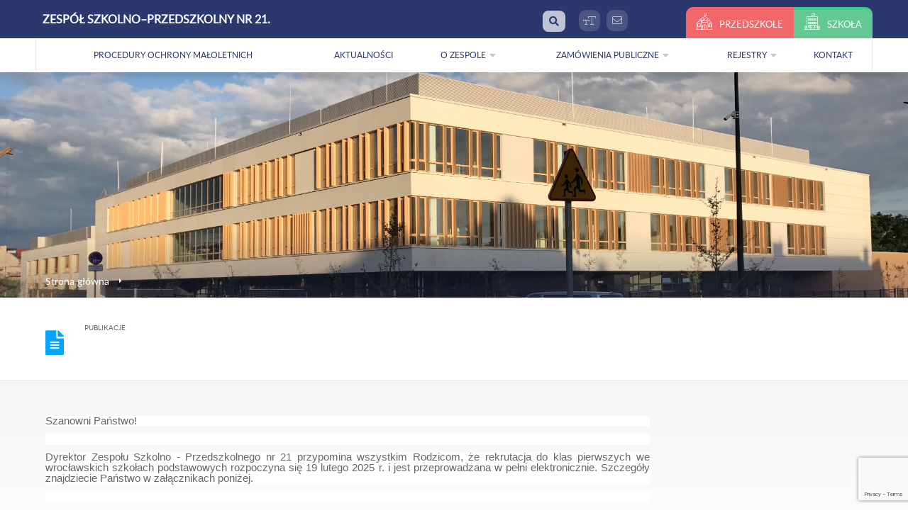

--- FILE ---
content_type: text/html
request_url: https://zsp21wroclaw.pl/strona/rekrutacja-264/typForm0
body_size: 3290
content:
<!doctype html>
<html lang="pl">
    <head>
        <meta http-equiv="Content-Type" content="text/html; charset=utf-8" />
        <title>Zesp&#243;&#322; Szkolno-Przedszkolny nr 21 we Wroc&#322;awiu</title>
        <meta name="description" content=''>
        <meta name="keywords" content="" />
        <meta name="viewport" content="width=device-width, initial-scale=1">        
        <meta name="robots" content="index, follow" />
            
        <link href="https://zsp21wroclaw.pl/templates/client_tpl/pl/_images/fonts/unity.css" rel="stylesheet" type="text/css">
        <link href="https://zsp21wroclaw.pl/templates/client_tpl/pl/_images/css/newD.css" rel="stylesheet" type="text/css">
        <link href="https://zsp21wroclaw.pl/templates/client_tpl/pl/_images/css/lightbox.css" rel="stylesheet" type="text/css">
        <link href="https://zsp21wroclaw.pl/templates/client_tpl/pl/_images/css/component.css" rel="stylesheet" type="text/css">
        <link href="https://zsp21wroclaw.pl/templates/client_tpl/pl/_images/css/mb.css" rel="stylesheet" type="text/css">
        <link href="https://zsp21wroclaw.pl/templates/client_tpl/pl/_images/css/default.css" rel="stylesheet" type="text/css">
        <link href="https://zsp21wroclaw.pl/templates/client_tpl/pl/_images/css/dpf.css" rel="stylesheet" type="text/css">   
		<link href="https://zsp21wroclaw.pl/templates/client_tpl/pl/_images/css/zespol.css" rel="stylesheet" type="text/css">
		<link href="https://zsp21wroclaw.pl/templates/client_tpl/pl/_images/fonts/fontawesome-pro-5.15.2-web/css/all.css" rel="stylesheet" type="text/css">
            
        
		
            <script src="https://www.google.com/recaptcha/api.js?render=6LeD3eQpAAAAAJdcN-4tYcS2dC5KtdtkC1wOc8q1"></script>
			<script type="text/javascript" src="https://zsp21wroclaw.pl/js/jquery-1.11.1.min.js"></script>	
            <script type="text/javascript" src="https://zsp21wroclaw.pl/js/jquery.transform2d.js"></script>
            <script type="text/javascript" src="https://zsp21wroclaw.pl/js/jquery.easing.1.3.js"></script>
            <script type="text/javascript" src="https://zsp21wroclaw.pl/js/cl_slider.js"></script>
            <script type="text/javascript" src="https://zsp21wroclaw.pl/js/cl_vignette.js"></script>
            <!--<script type="text/javascript" src="https://zsp21wroclaw.pl/js/cl_select.js"></script>
            <script type="text/javascript" src="https://zsp21wroclaw.pl/js/cl_slider.js"></script>
            <script type="text/javascript" src="https://zsp21wroclaw.pl/js/cl_slider_categories.js"></script>	
            <script type="text/javascript" src="https://zsp21wroclaw.pl/js/cl_vignette.js"></script>
            <script type="text/javascript" src="https://zsp21wroclaw.pl/js/cl_select.js"></script>
            <script type="text/javascript" src="https://zsp21wroclaw.pl/js/cl_gallery.js"></script>	-->
            <script type="text/javascript" src="https://zsp21wroclaw.pl/js/lightbox/lightbox.min.js"></script>
            <script type="text/javascript" src="https://zsp21wroclaw.pl/js/imagesloaded.pkgd.min.js"></script>
            <script type="text/javascript" src="https://zsp21wroclaw.pl/js/isotope.pkgd.min.js"></script>        
            <script type="text/javascript" src="https://zsp21wroclaw.pl/js/jquery.mCustomScrollbar.concat.min.js"></script>
        
        		
        
        <script type="text/javascript" src="https://maps.google.com/maps/api/js?language=pl"></script> 
		<script type="text/javascript" src="https://zsp21wroclaw.pl/js/default.js"></script>
        <!-- burger menu -->
		<script src="https://zsp21wroclaw.pl/js/modernizr.custom.js"></script>
        <script src="https://zsp21wroclaw.pl/js/jquery.dlmenu.js"></script>
        <script src="https://zsp21wroclaw.pl/js/mobile-menu.js"></script>
        <!-- end of burger menu -->
         <script type="text/javascript">
			var siteAdresJS = 'https://zsp21wroclaw.pl/';
			var image_path = 'https://zsp21wroclaw.pl/templates/client_tpl/pl/_images/';
			var _urlSendProduct ="https://zsp21wroclaw.pl/ajax.php?m=katalog&o=addZapytanie";
			//$(document).ready(function(){initJQuery();});
			function win(name, url, width, height) {
				var Win = window.open(url,name,'width=' + width + ',height=' + height + ',resizable=1,scrollbars=yes,menubar=no,left=20,top=20' );
			}
			$(document).ready(function(){initJQuery();});
		</script>
                    
            
    </head>
    <body class="szeregowa   ">
        
        <header>
            <section class="win_box">
				<article class="win_t1">
    <section style="background-image: url(https://panel.zsp21wroclaw.pl/zespol_images/user/winietka/S_cropped-fotaDDA702C0-BFB5-4F18-9E4F-873DCBDBC114_4.jpg)">
        <div  class="w_def"></div>
    </section>
</article>
                <aside class="w_def">
                    <aside class="menu_ok">

			<a href="https://zsp21wroclaw.pl/">Strona główna </a> <i class="fas fa-caret-right"></i> 

					
    <a href="">    
                    
            
    </a>

	

</aside>
                    
                </aside>
            </section>
            
        </header>
        
		<section class="w_def tytulG_t1 box_wi_t1 alter">
			<div>			
                                                                <i class="fas fa-file-alt"></i>                             
				             
			<div>
				<span>
                	                                                            Publikacje                           
					       
                </span>
				<h1></h1>
			</div>
			
		</div>
   </section>
        <main class="w_def tytul">
            <section>
                
                <article>                                        
                    
                    
                     	
 

<script type="text/javascript">
    $(document).ready(function() {
		if (location.href.indexOf("#") != -1) {
			var url=location.href;
			var hash = url.split('#')[1];
		    topVal =parseInt($("#"+hash).offset().top);
			topVal=parseInt(topVal)-140;
			$('html,body').animate({scrollTop: topVal},'slow');
		}
	})
</script>

<!-- sekcja:18 -->

<section class="programie ">
	<div class="content">
    
                
        
      
        
      
		<div class="edytor_text maxWidth900">
        <p class="MsoNormal" style="color: rgb(102, 102, 102); background-color: rgb(255, 255, 255); margin: 0cm 0cm 8pt; line-height: 15.6933px; font-size: 11pt; font-family: Calibri, sans-serif; text-align: justify;">Szanowni Państwo!<o:p></o:p></p><p class="MsoNormal" style="color: rgb(102, 102, 102); background-color: rgb(255, 255, 255); margin: 0cm 0cm 8pt; line-height: 15.6933px; font-size: 11pt; font-family: Calibri, sans-serif; text-align: justify;"><o:p>&nbsp;</o:p></p><p class="MsoNormal" style="color: rgb(102, 102, 102); background-color: rgb(255, 255, 255); margin: 0cm 0cm 8pt; line-height: 15.6933px; font-size: 11pt; font-family: Calibri, sans-serif; text-align: justify;">Dyrektor Zespołu Szkolno - Przedszkolnego nr 21 przypomina wszystkim Rodzicom, że rekrutacja do klas pierwszych we wrocławskich szkołach podstawowych rozpoczyna się 19 lutego 2025 r. i jest przeprowadzana w pełni elektronicznie. Szczegóły znajdziecie Państwo w załącznikach poniżej.</p><p class="MsoNormal" style="color: rgb(102, 102, 102); background-color: rgb(255, 255, 255); margin: 0cm 0cm 8pt; line-height: 15.6933px; font-size: 11pt; font-family: Calibri, sans-serif; text-align: justify;"><span style="font-size: 11pt;"><br></span></p><p class="MsoNormal" style="color: rgb(102, 102, 102); background-color: rgb(255, 255, 255); margin: 0cm 0cm 8pt; line-height: 15.6933px; font-size: 11pt; font-family: Calibri, sans-serif; text-align: justify;"><span style="font-size: 11pt;">Edyta Krajewska - dyrektor ZSP nr 21</span></p> 
        </div>
        
            
        	    					        		        </div>
    </section>
        	    
        

 



	
   
   



                </article>
				<nav class="praweMenuNav" >
					
					
					
					
					
					
					
					
					
					  
					    
					 
					
					
					
				</nav>
                
            </section>
   
        </main>
        
  		<nav>      	      
			<section  class="w_def">
   <div>
        <a href="https://zsp21wroclaw.pl/?typForm=0">
Zespół Szkolno–Przedszkolny nr 21.</a>
	   
	
	   
			<div>
				<form method="post" action="https://zsp21wroclaw.pl/">
                    <input name="fquery" type="search" placeholder="wpisz szukaną frazę"><i class="fas fa-search"></i>
                </form> 
              	<a href="https://zsp21wroclaw.pl/main.php?np=1&typForm=0"><i class="fal fa-text-size"></i></a>                				
                <a href="https://zsp21wroclaw.pl/main.php?m=wiadomosc&typForm=0"><i class="fal fa-envelope"></i></a>
                
				
				
			</div>
	      <section>
			  <a href="https://zsp21wroclaw.pl/?typForm=1"><i class="zespol icon-przedszkole"></i><span>Przedszkole</span></a><a href="https://zsp21wroclaw.pl/?typForm=2"><i class="zespol icon-szkola"></i><span>Szkoła</span></a> 
	   </section>
	   		<aside>
				<div>
					<i class="fas fa-bars"></i>
				</div>
				<aside>
           
					                
                                                                    <a  href="https://zsp21wroclaw.pl/strona/procedury-ochrony-maloletnich-274/typForm0">
                                                             
                                    Procedury ochrony małoletnich 
                                                                                    </a>
                                                               
             
                           
                                                                    <a  href="http://zsp21wroclaw.pl/aktualnosci/typForm0">
                                                             
                                    Aktualności 
                                                                                    </a>
                                                               
             
                           
                                        <a  href="https://zsp21wroclaw.pl/strona/o-zespole-37/typForm0">
                                                     
                                O zespole 
                                                                        </a>
                                       
             
                           
                                        <a  href="https://zsp21wroclaw.pl/strona/zamowienia-publiczne-3/typForm0">
                                                     
                                Zamówienia publiczne 
                                                                        </a>
                                       
             
                           
                                        <a  href="https://zsp21wroclaw.pl/strona/rejestry-270/typForm0">
                                                     
                                Rejestry 
                                                                        </a>
                                       
             
                           
                                                                    <a  href="https://zsp21wroclaw.pl/strona/kontakt-4/typForm0">
                                                             
                                    Kontakt 
                                                                                    </a>
                                                               
             
                                <a href="https://zsp21wroclaw.pl/?typForm=1"><span>Przedszkole</span><i class="zespol icon-przedszkole"></i></a><a href="https://zsp21wroclaw.pl/?typForm=2"><span>Szkoła</span><i class="zespol icon-szkola"></i></a> 
				</aside>
			</aside>
	   		
	   
	
  </div>
</section>
<section  class="w_def">
	<div>
      
        <div>
            <a href="https://zsp21wroclaw.pl/strona/procedury-ochrony-maloletnich-274/typForm0" title="Kliknij i zobacz:Procedury ochrony małoletnich." >
                <span> Procedury ochrony małoletnich</span>                
                            </a>
                    </div>                    
      
        <div>
            <a href="http://zsp21wroclaw.pl/aktualnosci/typForm0" title="Kliknij i zobacz:Aktualności." >
                <span> Aktualności</span>                
                            </a>
                    </div>                    
      
        <div>
            <a href="https://zsp21wroclaw.pl/strona/o-zespole-37/typForm0" title="Kliknij i zobacz:O zespole." >
                <span> O zespole</span>                
                <aside><i class="fas fa-caret-down"></i></aside>            </a>
                            <aside>
	                                                                <a href="https://zsp21wroclaw.pl/strona/historia-134/typForm0">
                                                            Historia                                                    </a>
                                                
                        
                                                                    <a href="https://zsp21wroclaw.pl/strona/rodo-180/typForm0">
                                                            RODO                                                    </a>
                                                
                        
                                                                    <a href="https://zsp21wroclaw.pl/strona/dostepnosc-w-podmiotach-publicznych-215/typForm0">
                                                            Dostępność w podmiotach publicznych                                                    </a>
                                                
                        
                                    </aside>            
                    </div>                    
      
        <div>
            <a href="https://zsp21wroclaw.pl/strona/zamowienia-publiczne-3/typForm0" title="Kliknij i zobacz:Zamówienia publiczne." >
                <span> Zamówienia publiczne</span>                
                <aside><i class="fas fa-caret-down"></i></aside>            </a>
                            <aside>
	                                                                <a href="http://zsp21wroclaw.pl/pliki_planowane.php?typForm=0">
                                                            Plan zamówień publicznych                                                    </a>
                                                
                        
                                                                    <a href="http://zsp21wroclaw.pl/zamowien30000.php?typForm=0">
                                                            Postępowanie w kwotach poniżej 30000 EURO                                                    </a>
                                                
                        
                                                                    <a href="http://zsp21wroclaw.pl/wszczete.php?typForm=0">
                                                            Postępowanie w kwotach powyżej 30000 EURO                                                    </a>
                                                
                        
                                                                    <a href="http://zsp21wroclaw.pl/plan_zamowien.php?typForm=0">
                                                            Postępowanie zakończone                                                    </a>
                                                
                        
                                    </aside>            
                    </div>                    
      
        <div>
            <a href="https://zsp21wroclaw.pl/strona/rejestry-270/typForm0" title="Kliknij i zobacz:Rejestry." >
                <span> Rejestry</span>                
                <aside><i class="fas fa-caret-down"></i></aside>            </a>
                            <aside>
	                                                                <a href="https://zsp21wroclaw.pl/strona/rejestr-umow-271/typForm0">
                                                            Rejestr umów                                                    </a>
                                                
                        
                                                                    <a href="https://zsp21wroclaw.pl/strona/rejestr-wnioskow-272/typForm0">
                                                            Rejestr wniosków                                                    </a>
                                                
                        
                                    </aside>            
                    </div>                    
      
        <div>
            <a href="https://zsp21wroclaw.pl/strona/kontakt-4/typForm0" title="Kliknij i zobacz:Kontakt." >
                <span> Kontakt</span>                
                            </a>
                    </div>                    
    	    
    
    
       
    </div>
</section>        
        </nav>
        
        
        
        <footer>
            <section  class="w_def">
                <article>
                
	                
<div class="list_m_v_t1">
    <h3>Zespół Szkolno - Przedszkolny Nr 21 we Wrocławiu</h3>
    <div></div>
</div>
<div class="list_m_v_t1">
    <h3>Kontakt</h3>
    <div>ul. Kłodzka 40<br />
            50 - 536 Wrocław
    </div>
    <div >Telefon: 71 7986942</div>     
    <div >Email: sekretariat@zsp21wroclaw.pl</div> 
</div>



    
    				
    
                    
                </article>
            </section>
            <section  class="w_def">
                <article><span><a href="https://zsp21wroclaw.pl/polityka.pdf" target="_blank">Polityka prywatności</a></span>  <span>Projekt i wykonanie <a href="https://www.bermar.pl" target="_blank">BerMar multimedia</a></span></article>
            </section>
        </footer>
        
		<div id="clientLayer">
            <i class="fa fa-times" onClick="closeClientLayer();"></i>
            <div class="clientContent"></div>
        </div>
        <div id="loading">
            <div id="innerLoading">&nbsp;</div>
        </div>        
        
        
            <script type="text/javascript">
                document.write("<img width=1 height=1 border=0 src= https://zsp21wroclaw.pl/stat.php?width=" + screen.width + "&height=" + screen.height + "&depth=" + screen.colorDepth + "&ref=" + escape(document.referrer) + "/>");
            </script>    
        
        <!-- Global site tag (gtag.js) - Google Analytics -->
<script async src="https://www.googletagmanager.com/gtag/js?id=UA-39333014-27"></script>
<script>
  window.dataLayer = window.dataLayer || [];
  function gtag(){dataLayer.push(arguments);}
  gtag('js', new Date());

  gtag('config', 'UA-39333014-27');
</script>
         
        
    </body>
</html>

--- FILE ---
content_type: text/html; charset=utf-8
request_url: https://www.google.com/recaptcha/api2/anchor?ar=1&k=6LeD3eQpAAAAAJdcN-4tYcS2dC5KtdtkC1wOc8q1&co=aHR0cHM6Ly96c3AyMXdyb2NsYXcucGw6NDQz&hl=en&v=9TiwnJFHeuIw_s0wSd3fiKfN&size=invisible&anchor-ms=20000&execute-ms=30000&cb=dyanpos4l6cj
body_size: 47986
content:
<!DOCTYPE HTML><html dir="ltr" lang="en"><head><meta http-equiv="Content-Type" content="text/html; charset=UTF-8">
<meta http-equiv="X-UA-Compatible" content="IE=edge">
<title>reCAPTCHA</title>
<style type="text/css">
/* cyrillic-ext */
@font-face {
  font-family: 'Roboto';
  font-style: normal;
  font-weight: 400;
  font-stretch: 100%;
  src: url(//fonts.gstatic.com/s/roboto/v48/KFO7CnqEu92Fr1ME7kSn66aGLdTylUAMa3GUBHMdazTgWw.woff2) format('woff2');
  unicode-range: U+0460-052F, U+1C80-1C8A, U+20B4, U+2DE0-2DFF, U+A640-A69F, U+FE2E-FE2F;
}
/* cyrillic */
@font-face {
  font-family: 'Roboto';
  font-style: normal;
  font-weight: 400;
  font-stretch: 100%;
  src: url(//fonts.gstatic.com/s/roboto/v48/KFO7CnqEu92Fr1ME7kSn66aGLdTylUAMa3iUBHMdazTgWw.woff2) format('woff2');
  unicode-range: U+0301, U+0400-045F, U+0490-0491, U+04B0-04B1, U+2116;
}
/* greek-ext */
@font-face {
  font-family: 'Roboto';
  font-style: normal;
  font-weight: 400;
  font-stretch: 100%;
  src: url(//fonts.gstatic.com/s/roboto/v48/KFO7CnqEu92Fr1ME7kSn66aGLdTylUAMa3CUBHMdazTgWw.woff2) format('woff2');
  unicode-range: U+1F00-1FFF;
}
/* greek */
@font-face {
  font-family: 'Roboto';
  font-style: normal;
  font-weight: 400;
  font-stretch: 100%;
  src: url(//fonts.gstatic.com/s/roboto/v48/KFO7CnqEu92Fr1ME7kSn66aGLdTylUAMa3-UBHMdazTgWw.woff2) format('woff2');
  unicode-range: U+0370-0377, U+037A-037F, U+0384-038A, U+038C, U+038E-03A1, U+03A3-03FF;
}
/* math */
@font-face {
  font-family: 'Roboto';
  font-style: normal;
  font-weight: 400;
  font-stretch: 100%;
  src: url(//fonts.gstatic.com/s/roboto/v48/KFO7CnqEu92Fr1ME7kSn66aGLdTylUAMawCUBHMdazTgWw.woff2) format('woff2');
  unicode-range: U+0302-0303, U+0305, U+0307-0308, U+0310, U+0312, U+0315, U+031A, U+0326-0327, U+032C, U+032F-0330, U+0332-0333, U+0338, U+033A, U+0346, U+034D, U+0391-03A1, U+03A3-03A9, U+03B1-03C9, U+03D1, U+03D5-03D6, U+03F0-03F1, U+03F4-03F5, U+2016-2017, U+2034-2038, U+203C, U+2040, U+2043, U+2047, U+2050, U+2057, U+205F, U+2070-2071, U+2074-208E, U+2090-209C, U+20D0-20DC, U+20E1, U+20E5-20EF, U+2100-2112, U+2114-2115, U+2117-2121, U+2123-214F, U+2190, U+2192, U+2194-21AE, U+21B0-21E5, U+21F1-21F2, U+21F4-2211, U+2213-2214, U+2216-22FF, U+2308-230B, U+2310, U+2319, U+231C-2321, U+2336-237A, U+237C, U+2395, U+239B-23B7, U+23D0, U+23DC-23E1, U+2474-2475, U+25AF, U+25B3, U+25B7, U+25BD, U+25C1, U+25CA, U+25CC, U+25FB, U+266D-266F, U+27C0-27FF, U+2900-2AFF, U+2B0E-2B11, U+2B30-2B4C, U+2BFE, U+3030, U+FF5B, U+FF5D, U+1D400-1D7FF, U+1EE00-1EEFF;
}
/* symbols */
@font-face {
  font-family: 'Roboto';
  font-style: normal;
  font-weight: 400;
  font-stretch: 100%;
  src: url(//fonts.gstatic.com/s/roboto/v48/KFO7CnqEu92Fr1ME7kSn66aGLdTylUAMaxKUBHMdazTgWw.woff2) format('woff2');
  unicode-range: U+0001-000C, U+000E-001F, U+007F-009F, U+20DD-20E0, U+20E2-20E4, U+2150-218F, U+2190, U+2192, U+2194-2199, U+21AF, U+21E6-21F0, U+21F3, U+2218-2219, U+2299, U+22C4-22C6, U+2300-243F, U+2440-244A, U+2460-24FF, U+25A0-27BF, U+2800-28FF, U+2921-2922, U+2981, U+29BF, U+29EB, U+2B00-2BFF, U+4DC0-4DFF, U+FFF9-FFFB, U+10140-1018E, U+10190-1019C, U+101A0, U+101D0-101FD, U+102E0-102FB, U+10E60-10E7E, U+1D2C0-1D2D3, U+1D2E0-1D37F, U+1F000-1F0FF, U+1F100-1F1AD, U+1F1E6-1F1FF, U+1F30D-1F30F, U+1F315, U+1F31C, U+1F31E, U+1F320-1F32C, U+1F336, U+1F378, U+1F37D, U+1F382, U+1F393-1F39F, U+1F3A7-1F3A8, U+1F3AC-1F3AF, U+1F3C2, U+1F3C4-1F3C6, U+1F3CA-1F3CE, U+1F3D4-1F3E0, U+1F3ED, U+1F3F1-1F3F3, U+1F3F5-1F3F7, U+1F408, U+1F415, U+1F41F, U+1F426, U+1F43F, U+1F441-1F442, U+1F444, U+1F446-1F449, U+1F44C-1F44E, U+1F453, U+1F46A, U+1F47D, U+1F4A3, U+1F4B0, U+1F4B3, U+1F4B9, U+1F4BB, U+1F4BF, U+1F4C8-1F4CB, U+1F4D6, U+1F4DA, U+1F4DF, U+1F4E3-1F4E6, U+1F4EA-1F4ED, U+1F4F7, U+1F4F9-1F4FB, U+1F4FD-1F4FE, U+1F503, U+1F507-1F50B, U+1F50D, U+1F512-1F513, U+1F53E-1F54A, U+1F54F-1F5FA, U+1F610, U+1F650-1F67F, U+1F687, U+1F68D, U+1F691, U+1F694, U+1F698, U+1F6AD, U+1F6B2, U+1F6B9-1F6BA, U+1F6BC, U+1F6C6-1F6CF, U+1F6D3-1F6D7, U+1F6E0-1F6EA, U+1F6F0-1F6F3, U+1F6F7-1F6FC, U+1F700-1F7FF, U+1F800-1F80B, U+1F810-1F847, U+1F850-1F859, U+1F860-1F887, U+1F890-1F8AD, U+1F8B0-1F8BB, U+1F8C0-1F8C1, U+1F900-1F90B, U+1F93B, U+1F946, U+1F984, U+1F996, U+1F9E9, U+1FA00-1FA6F, U+1FA70-1FA7C, U+1FA80-1FA89, U+1FA8F-1FAC6, U+1FACE-1FADC, U+1FADF-1FAE9, U+1FAF0-1FAF8, U+1FB00-1FBFF;
}
/* vietnamese */
@font-face {
  font-family: 'Roboto';
  font-style: normal;
  font-weight: 400;
  font-stretch: 100%;
  src: url(//fonts.gstatic.com/s/roboto/v48/KFO7CnqEu92Fr1ME7kSn66aGLdTylUAMa3OUBHMdazTgWw.woff2) format('woff2');
  unicode-range: U+0102-0103, U+0110-0111, U+0128-0129, U+0168-0169, U+01A0-01A1, U+01AF-01B0, U+0300-0301, U+0303-0304, U+0308-0309, U+0323, U+0329, U+1EA0-1EF9, U+20AB;
}
/* latin-ext */
@font-face {
  font-family: 'Roboto';
  font-style: normal;
  font-weight: 400;
  font-stretch: 100%;
  src: url(//fonts.gstatic.com/s/roboto/v48/KFO7CnqEu92Fr1ME7kSn66aGLdTylUAMa3KUBHMdazTgWw.woff2) format('woff2');
  unicode-range: U+0100-02BA, U+02BD-02C5, U+02C7-02CC, U+02CE-02D7, U+02DD-02FF, U+0304, U+0308, U+0329, U+1D00-1DBF, U+1E00-1E9F, U+1EF2-1EFF, U+2020, U+20A0-20AB, U+20AD-20C0, U+2113, U+2C60-2C7F, U+A720-A7FF;
}
/* latin */
@font-face {
  font-family: 'Roboto';
  font-style: normal;
  font-weight: 400;
  font-stretch: 100%;
  src: url(//fonts.gstatic.com/s/roboto/v48/KFO7CnqEu92Fr1ME7kSn66aGLdTylUAMa3yUBHMdazQ.woff2) format('woff2');
  unicode-range: U+0000-00FF, U+0131, U+0152-0153, U+02BB-02BC, U+02C6, U+02DA, U+02DC, U+0304, U+0308, U+0329, U+2000-206F, U+20AC, U+2122, U+2191, U+2193, U+2212, U+2215, U+FEFF, U+FFFD;
}
/* cyrillic-ext */
@font-face {
  font-family: 'Roboto';
  font-style: normal;
  font-weight: 500;
  font-stretch: 100%;
  src: url(//fonts.gstatic.com/s/roboto/v48/KFO7CnqEu92Fr1ME7kSn66aGLdTylUAMa3GUBHMdazTgWw.woff2) format('woff2');
  unicode-range: U+0460-052F, U+1C80-1C8A, U+20B4, U+2DE0-2DFF, U+A640-A69F, U+FE2E-FE2F;
}
/* cyrillic */
@font-face {
  font-family: 'Roboto';
  font-style: normal;
  font-weight: 500;
  font-stretch: 100%;
  src: url(//fonts.gstatic.com/s/roboto/v48/KFO7CnqEu92Fr1ME7kSn66aGLdTylUAMa3iUBHMdazTgWw.woff2) format('woff2');
  unicode-range: U+0301, U+0400-045F, U+0490-0491, U+04B0-04B1, U+2116;
}
/* greek-ext */
@font-face {
  font-family: 'Roboto';
  font-style: normal;
  font-weight: 500;
  font-stretch: 100%;
  src: url(//fonts.gstatic.com/s/roboto/v48/KFO7CnqEu92Fr1ME7kSn66aGLdTylUAMa3CUBHMdazTgWw.woff2) format('woff2');
  unicode-range: U+1F00-1FFF;
}
/* greek */
@font-face {
  font-family: 'Roboto';
  font-style: normal;
  font-weight: 500;
  font-stretch: 100%;
  src: url(//fonts.gstatic.com/s/roboto/v48/KFO7CnqEu92Fr1ME7kSn66aGLdTylUAMa3-UBHMdazTgWw.woff2) format('woff2');
  unicode-range: U+0370-0377, U+037A-037F, U+0384-038A, U+038C, U+038E-03A1, U+03A3-03FF;
}
/* math */
@font-face {
  font-family: 'Roboto';
  font-style: normal;
  font-weight: 500;
  font-stretch: 100%;
  src: url(//fonts.gstatic.com/s/roboto/v48/KFO7CnqEu92Fr1ME7kSn66aGLdTylUAMawCUBHMdazTgWw.woff2) format('woff2');
  unicode-range: U+0302-0303, U+0305, U+0307-0308, U+0310, U+0312, U+0315, U+031A, U+0326-0327, U+032C, U+032F-0330, U+0332-0333, U+0338, U+033A, U+0346, U+034D, U+0391-03A1, U+03A3-03A9, U+03B1-03C9, U+03D1, U+03D5-03D6, U+03F0-03F1, U+03F4-03F5, U+2016-2017, U+2034-2038, U+203C, U+2040, U+2043, U+2047, U+2050, U+2057, U+205F, U+2070-2071, U+2074-208E, U+2090-209C, U+20D0-20DC, U+20E1, U+20E5-20EF, U+2100-2112, U+2114-2115, U+2117-2121, U+2123-214F, U+2190, U+2192, U+2194-21AE, U+21B0-21E5, U+21F1-21F2, U+21F4-2211, U+2213-2214, U+2216-22FF, U+2308-230B, U+2310, U+2319, U+231C-2321, U+2336-237A, U+237C, U+2395, U+239B-23B7, U+23D0, U+23DC-23E1, U+2474-2475, U+25AF, U+25B3, U+25B7, U+25BD, U+25C1, U+25CA, U+25CC, U+25FB, U+266D-266F, U+27C0-27FF, U+2900-2AFF, U+2B0E-2B11, U+2B30-2B4C, U+2BFE, U+3030, U+FF5B, U+FF5D, U+1D400-1D7FF, U+1EE00-1EEFF;
}
/* symbols */
@font-face {
  font-family: 'Roboto';
  font-style: normal;
  font-weight: 500;
  font-stretch: 100%;
  src: url(//fonts.gstatic.com/s/roboto/v48/KFO7CnqEu92Fr1ME7kSn66aGLdTylUAMaxKUBHMdazTgWw.woff2) format('woff2');
  unicode-range: U+0001-000C, U+000E-001F, U+007F-009F, U+20DD-20E0, U+20E2-20E4, U+2150-218F, U+2190, U+2192, U+2194-2199, U+21AF, U+21E6-21F0, U+21F3, U+2218-2219, U+2299, U+22C4-22C6, U+2300-243F, U+2440-244A, U+2460-24FF, U+25A0-27BF, U+2800-28FF, U+2921-2922, U+2981, U+29BF, U+29EB, U+2B00-2BFF, U+4DC0-4DFF, U+FFF9-FFFB, U+10140-1018E, U+10190-1019C, U+101A0, U+101D0-101FD, U+102E0-102FB, U+10E60-10E7E, U+1D2C0-1D2D3, U+1D2E0-1D37F, U+1F000-1F0FF, U+1F100-1F1AD, U+1F1E6-1F1FF, U+1F30D-1F30F, U+1F315, U+1F31C, U+1F31E, U+1F320-1F32C, U+1F336, U+1F378, U+1F37D, U+1F382, U+1F393-1F39F, U+1F3A7-1F3A8, U+1F3AC-1F3AF, U+1F3C2, U+1F3C4-1F3C6, U+1F3CA-1F3CE, U+1F3D4-1F3E0, U+1F3ED, U+1F3F1-1F3F3, U+1F3F5-1F3F7, U+1F408, U+1F415, U+1F41F, U+1F426, U+1F43F, U+1F441-1F442, U+1F444, U+1F446-1F449, U+1F44C-1F44E, U+1F453, U+1F46A, U+1F47D, U+1F4A3, U+1F4B0, U+1F4B3, U+1F4B9, U+1F4BB, U+1F4BF, U+1F4C8-1F4CB, U+1F4D6, U+1F4DA, U+1F4DF, U+1F4E3-1F4E6, U+1F4EA-1F4ED, U+1F4F7, U+1F4F9-1F4FB, U+1F4FD-1F4FE, U+1F503, U+1F507-1F50B, U+1F50D, U+1F512-1F513, U+1F53E-1F54A, U+1F54F-1F5FA, U+1F610, U+1F650-1F67F, U+1F687, U+1F68D, U+1F691, U+1F694, U+1F698, U+1F6AD, U+1F6B2, U+1F6B9-1F6BA, U+1F6BC, U+1F6C6-1F6CF, U+1F6D3-1F6D7, U+1F6E0-1F6EA, U+1F6F0-1F6F3, U+1F6F7-1F6FC, U+1F700-1F7FF, U+1F800-1F80B, U+1F810-1F847, U+1F850-1F859, U+1F860-1F887, U+1F890-1F8AD, U+1F8B0-1F8BB, U+1F8C0-1F8C1, U+1F900-1F90B, U+1F93B, U+1F946, U+1F984, U+1F996, U+1F9E9, U+1FA00-1FA6F, U+1FA70-1FA7C, U+1FA80-1FA89, U+1FA8F-1FAC6, U+1FACE-1FADC, U+1FADF-1FAE9, U+1FAF0-1FAF8, U+1FB00-1FBFF;
}
/* vietnamese */
@font-face {
  font-family: 'Roboto';
  font-style: normal;
  font-weight: 500;
  font-stretch: 100%;
  src: url(//fonts.gstatic.com/s/roboto/v48/KFO7CnqEu92Fr1ME7kSn66aGLdTylUAMa3OUBHMdazTgWw.woff2) format('woff2');
  unicode-range: U+0102-0103, U+0110-0111, U+0128-0129, U+0168-0169, U+01A0-01A1, U+01AF-01B0, U+0300-0301, U+0303-0304, U+0308-0309, U+0323, U+0329, U+1EA0-1EF9, U+20AB;
}
/* latin-ext */
@font-face {
  font-family: 'Roboto';
  font-style: normal;
  font-weight: 500;
  font-stretch: 100%;
  src: url(//fonts.gstatic.com/s/roboto/v48/KFO7CnqEu92Fr1ME7kSn66aGLdTylUAMa3KUBHMdazTgWw.woff2) format('woff2');
  unicode-range: U+0100-02BA, U+02BD-02C5, U+02C7-02CC, U+02CE-02D7, U+02DD-02FF, U+0304, U+0308, U+0329, U+1D00-1DBF, U+1E00-1E9F, U+1EF2-1EFF, U+2020, U+20A0-20AB, U+20AD-20C0, U+2113, U+2C60-2C7F, U+A720-A7FF;
}
/* latin */
@font-face {
  font-family: 'Roboto';
  font-style: normal;
  font-weight: 500;
  font-stretch: 100%;
  src: url(//fonts.gstatic.com/s/roboto/v48/KFO7CnqEu92Fr1ME7kSn66aGLdTylUAMa3yUBHMdazQ.woff2) format('woff2');
  unicode-range: U+0000-00FF, U+0131, U+0152-0153, U+02BB-02BC, U+02C6, U+02DA, U+02DC, U+0304, U+0308, U+0329, U+2000-206F, U+20AC, U+2122, U+2191, U+2193, U+2212, U+2215, U+FEFF, U+FFFD;
}
/* cyrillic-ext */
@font-face {
  font-family: 'Roboto';
  font-style: normal;
  font-weight: 900;
  font-stretch: 100%;
  src: url(//fonts.gstatic.com/s/roboto/v48/KFO7CnqEu92Fr1ME7kSn66aGLdTylUAMa3GUBHMdazTgWw.woff2) format('woff2');
  unicode-range: U+0460-052F, U+1C80-1C8A, U+20B4, U+2DE0-2DFF, U+A640-A69F, U+FE2E-FE2F;
}
/* cyrillic */
@font-face {
  font-family: 'Roboto';
  font-style: normal;
  font-weight: 900;
  font-stretch: 100%;
  src: url(//fonts.gstatic.com/s/roboto/v48/KFO7CnqEu92Fr1ME7kSn66aGLdTylUAMa3iUBHMdazTgWw.woff2) format('woff2');
  unicode-range: U+0301, U+0400-045F, U+0490-0491, U+04B0-04B1, U+2116;
}
/* greek-ext */
@font-face {
  font-family: 'Roboto';
  font-style: normal;
  font-weight: 900;
  font-stretch: 100%;
  src: url(//fonts.gstatic.com/s/roboto/v48/KFO7CnqEu92Fr1ME7kSn66aGLdTylUAMa3CUBHMdazTgWw.woff2) format('woff2');
  unicode-range: U+1F00-1FFF;
}
/* greek */
@font-face {
  font-family: 'Roboto';
  font-style: normal;
  font-weight: 900;
  font-stretch: 100%;
  src: url(//fonts.gstatic.com/s/roboto/v48/KFO7CnqEu92Fr1ME7kSn66aGLdTylUAMa3-UBHMdazTgWw.woff2) format('woff2');
  unicode-range: U+0370-0377, U+037A-037F, U+0384-038A, U+038C, U+038E-03A1, U+03A3-03FF;
}
/* math */
@font-face {
  font-family: 'Roboto';
  font-style: normal;
  font-weight: 900;
  font-stretch: 100%;
  src: url(//fonts.gstatic.com/s/roboto/v48/KFO7CnqEu92Fr1ME7kSn66aGLdTylUAMawCUBHMdazTgWw.woff2) format('woff2');
  unicode-range: U+0302-0303, U+0305, U+0307-0308, U+0310, U+0312, U+0315, U+031A, U+0326-0327, U+032C, U+032F-0330, U+0332-0333, U+0338, U+033A, U+0346, U+034D, U+0391-03A1, U+03A3-03A9, U+03B1-03C9, U+03D1, U+03D5-03D6, U+03F0-03F1, U+03F4-03F5, U+2016-2017, U+2034-2038, U+203C, U+2040, U+2043, U+2047, U+2050, U+2057, U+205F, U+2070-2071, U+2074-208E, U+2090-209C, U+20D0-20DC, U+20E1, U+20E5-20EF, U+2100-2112, U+2114-2115, U+2117-2121, U+2123-214F, U+2190, U+2192, U+2194-21AE, U+21B0-21E5, U+21F1-21F2, U+21F4-2211, U+2213-2214, U+2216-22FF, U+2308-230B, U+2310, U+2319, U+231C-2321, U+2336-237A, U+237C, U+2395, U+239B-23B7, U+23D0, U+23DC-23E1, U+2474-2475, U+25AF, U+25B3, U+25B7, U+25BD, U+25C1, U+25CA, U+25CC, U+25FB, U+266D-266F, U+27C0-27FF, U+2900-2AFF, U+2B0E-2B11, U+2B30-2B4C, U+2BFE, U+3030, U+FF5B, U+FF5D, U+1D400-1D7FF, U+1EE00-1EEFF;
}
/* symbols */
@font-face {
  font-family: 'Roboto';
  font-style: normal;
  font-weight: 900;
  font-stretch: 100%;
  src: url(//fonts.gstatic.com/s/roboto/v48/KFO7CnqEu92Fr1ME7kSn66aGLdTylUAMaxKUBHMdazTgWw.woff2) format('woff2');
  unicode-range: U+0001-000C, U+000E-001F, U+007F-009F, U+20DD-20E0, U+20E2-20E4, U+2150-218F, U+2190, U+2192, U+2194-2199, U+21AF, U+21E6-21F0, U+21F3, U+2218-2219, U+2299, U+22C4-22C6, U+2300-243F, U+2440-244A, U+2460-24FF, U+25A0-27BF, U+2800-28FF, U+2921-2922, U+2981, U+29BF, U+29EB, U+2B00-2BFF, U+4DC0-4DFF, U+FFF9-FFFB, U+10140-1018E, U+10190-1019C, U+101A0, U+101D0-101FD, U+102E0-102FB, U+10E60-10E7E, U+1D2C0-1D2D3, U+1D2E0-1D37F, U+1F000-1F0FF, U+1F100-1F1AD, U+1F1E6-1F1FF, U+1F30D-1F30F, U+1F315, U+1F31C, U+1F31E, U+1F320-1F32C, U+1F336, U+1F378, U+1F37D, U+1F382, U+1F393-1F39F, U+1F3A7-1F3A8, U+1F3AC-1F3AF, U+1F3C2, U+1F3C4-1F3C6, U+1F3CA-1F3CE, U+1F3D4-1F3E0, U+1F3ED, U+1F3F1-1F3F3, U+1F3F5-1F3F7, U+1F408, U+1F415, U+1F41F, U+1F426, U+1F43F, U+1F441-1F442, U+1F444, U+1F446-1F449, U+1F44C-1F44E, U+1F453, U+1F46A, U+1F47D, U+1F4A3, U+1F4B0, U+1F4B3, U+1F4B9, U+1F4BB, U+1F4BF, U+1F4C8-1F4CB, U+1F4D6, U+1F4DA, U+1F4DF, U+1F4E3-1F4E6, U+1F4EA-1F4ED, U+1F4F7, U+1F4F9-1F4FB, U+1F4FD-1F4FE, U+1F503, U+1F507-1F50B, U+1F50D, U+1F512-1F513, U+1F53E-1F54A, U+1F54F-1F5FA, U+1F610, U+1F650-1F67F, U+1F687, U+1F68D, U+1F691, U+1F694, U+1F698, U+1F6AD, U+1F6B2, U+1F6B9-1F6BA, U+1F6BC, U+1F6C6-1F6CF, U+1F6D3-1F6D7, U+1F6E0-1F6EA, U+1F6F0-1F6F3, U+1F6F7-1F6FC, U+1F700-1F7FF, U+1F800-1F80B, U+1F810-1F847, U+1F850-1F859, U+1F860-1F887, U+1F890-1F8AD, U+1F8B0-1F8BB, U+1F8C0-1F8C1, U+1F900-1F90B, U+1F93B, U+1F946, U+1F984, U+1F996, U+1F9E9, U+1FA00-1FA6F, U+1FA70-1FA7C, U+1FA80-1FA89, U+1FA8F-1FAC6, U+1FACE-1FADC, U+1FADF-1FAE9, U+1FAF0-1FAF8, U+1FB00-1FBFF;
}
/* vietnamese */
@font-face {
  font-family: 'Roboto';
  font-style: normal;
  font-weight: 900;
  font-stretch: 100%;
  src: url(//fonts.gstatic.com/s/roboto/v48/KFO7CnqEu92Fr1ME7kSn66aGLdTylUAMa3OUBHMdazTgWw.woff2) format('woff2');
  unicode-range: U+0102-0103, U+0110-0111, U+0128-0129, U+0168-0169, U+01A0-01A1, U+01AF-01B0, U+0300-0301, U+0303-0304, U+0308-0309, U+0323, U+0329, U+1EA0-1EF9, U+20AB;
}
/* latin-ext */
@font-face {
  font-family: 'Roboto';
  font-style: normal;
  font-weight: 900;
  font-stretch: 100%;
  src: url(//fonts.gstatic.com/s/roboto/v48/KFO7CnqEu92Fr1ME7kSn66aGLdTylUAMa3KUBHMdazTgWw.woff2) format('woff2');
  unicode-range: U+0100-02BA, U+02BD-02C5, U+02C7-02CC, U+02CE-02D7, U+02DD-02FF, U+0304, U+0308, U+0329, U+1D00-1DBF, U+1E00-1E9F, U+1EF2-1EFF, U+2020, U+20A0-20AB, U+20AD-20C0, U+2113, U+2C60-2C7F, U+A720-A7FF;
}
/* latin */
@font-face {
  font-family: 'Roboto';
  font-style: normal;
  font-weight: 900;
  font-stretch: 100%;
  src: url(//fonts.gstatic.com/s/roboto/v48/KFO7CnqEu92Fr1ME7kSn66aGLdTylUAMa3yUBHMdazQ.woff2) format('woff2');
  unicode-range: U+0000-00FF, U+0131, U+0152-0153, U+02BB-02BC, U+02C6, U+02DA, U+02DC, U+0304, U+0308, U+0329, U+2000-206F, U+20AC, U+2122, U+2191, U+2193, U+2212, U+2215, U+FEFF, U+FFFD;
}

</style>
<link rel="stylesheet" type="text/css" href="https://www.gstatic.com/recaptcha/releases/9TiwnJFHeuIw_s0wSd3fiKfN/styles__ltr.css">
<script nonce="Cdx9iX-qdUfD_YWgKdvZ_Q" type="text/javascript">window['__recaptcha_api'] = 'https://www.google.com/recaptcha/api2/';</script>
<script type="text/javascript" src="https://www.gstatic.com/recaptcha/releases/9TiwnJFHeuIw_s0wSd3fiKfN/recaptcha__en.js" nonce="Cdx9iX-qdUfD_YWgKdvZ_Q">
      
    </script></head>
<body><div id="rc-anchor-alert" class="rc-anchor-alert"></div>
<input type="hidden" id="recaptcha-token" value="[base64]">
<script type="text/javascript" nonce="Cdx9iX-qdUfD_YWgKdvZ_Q">
      recaptcha.anchor.Main.init("[\x22ainput\x22,[\x22bgdata\x22,\x22\x22,\[base64]/[base64]/[base64]/[base64]/[base64]/[base64]/[base64]/[base64]/[base64]/[base64]\\u003d\x22,\[base64]\x22,\[base64]/w6PCrC1fHMOWNDYFw6B3w53DiwPCisKUw4U7w6TDicO1dsOEF8K8RsKeWMOwwoIqacOdGks+ZMKWw5fCisOjwrXChcKkw4PCisOnGVloKk/ClcO/NH5Xei8ARTl5w5bCssKFOTDCq8OPCkPChFdxwqkAw7vClsKRw6dWN8OhwqMBZiDCicOZw7ZlPRXDv2ptw7rCosOJw7fCtwXDh2XDj8K9wr0Ew6QASAY9w5DCvhfCoMK8wqZSw4fChsO2WMOmwo5cwrxBworDoW/DlcOHJmTDgsOvw5zDicOCfcKSw7lmwrgqcUQBGQt3FknDlXhewp0+w6bDhcKMw5/Do8OvF8Owwr41QMK+UsK0w7jCgGQxOQTCrUXDnlzDncK0w63DnsOrwq1Xw5YDQgrDrADChlXCgB3DisORw4V9GsKmwpNubcKlKMOjN8OPw4HCssKzw7tPwqJ6w6LDmzkLw7A/wpDDqj1gdsOVZMOBw7PDsMO+RhIAwpPDmBZGQw1PMgXDr8K7ZcKkfCAIcMO3UsK7wq7DlcOVw7nDjMKvaGbClcOUUcOjw6bDgMOuRm3Dq0gMw4bDlsKHYBDCgcOkwrnDmm3Cl8OZXMOoXcOMf8KEw4/[base64]/DkxEWwqrDoj7DmG7Dv8K0AF3ChsK+w6V0dsKhFxI/HQrDrl8SwphDBCXDqVzDqMOjw7M3wpJlw795EMOWwrR5PMKWwpo+ejAzw6TDnsOtJMOTZR4pwpFiT8KFwq52Byx8w5fDpMOWw4Y/dl3CmsOVEsO1woXClcKww5DDjDHCksKCBirDuXnCmGDDuxdqJsKVwrHCuT7Cj0MHTwfDigQ5w6rDi8ONL2U5w5NZwq42wqbDr8Oxw6cZwrIhwpfDlsKrEsOyQcK1G8KiwqTCrcKLwpEiVcOOBTlYw6/CkMKtVHN/AVBLSlRKw5LCsXl1NhQCY0zDvxzDviXCj3kpwrzDrQ0Gw6LCnibCvMOdw6AQR0sEKsKQEXHCqMKZwqALSDTCv3g0w4rDocKYWMK3KDLDsRI6w4E0wrA9IsK+LcO/w57CksO2woVnBQ5ySHLDtAXDmSfDo8OMw4okU8KSwr7DnVwZHkPDmW7DiMKCw4/[base64]/[base64]/[base64]/DgE5tT8OtRMOjwqRSw7fDvAzDl8OHXsOhw5cqVxsCwo4rwrgtRMK+w6EeHjkYw5DCsnVDasOsWW3ChzJIwpwRXBLDrMOnesOJw73CsEgfw7vCusK6TyDDu1xow4cUPcK0e8OSTFV0BsK3woDDmMOcJ1w/bws5wr/CuzbClnTDvcO0cxgnG8KXMsO3wpRmM8Okw7LDpw7DvSfCsxrCqGl1wp1vTF1Lw6PCscOvTxzDpMO2w57CnXdVwr09w4nDmC3CjsKUF8K1wq3DnMKdw7zCsGHDk8OLwrhvFXbDsMKCwrvDuD9Xw7RnHx7DmAVrd8Omw6DDpXF8wr1YCV/DhcKjWyZQUGUIw7/CkcODex3DhwF9wpMgw5vCtcOhUMKCM8OFw4YJw7BwPMOkwpbDrMKLFArCgG/CtjoOwo3DhjUQCcOkQHlqYFdOwqjDpsKwN1IPQwnCiMKDwrZ/[base64]/[base64]/wrJOMkhVa1jCvsOyA8KxRsKwUcOZw6sdwqDDp8OLIsOIwoVZE8OMKW/DiDpiw7zCs8OFw4E8w5bCusO5wpgBZ8KYVsKRFMK8TMOuHR3Dpilvw4VswqvDoQt5w6bCk8KkwrvDkxcpfMO7w5cUZlgvw5tHw49LOcKtd8KKw4vDkloqSsK8BD3Cqgo/wrBtGkvDpsKKw4UHwobDvsK9XVsvwoZxbT1XwpZbIsOqw4FoMMO2wpPCqmVCw4HDqMOnw5UYYi5dHMKaTyk1w4J2OMKyw7/ChcKkw7YSwqTDv2VAwoVwwqgKXkswZcOqA0DDunLCrcOIw4QJw75jw4kBd39nFMKVfx/CpMKFbsOqAW1sRyvDvFB0wp/Dt3FzB8Oaw55EwrJvw5g8woAAZRt6R8OZVMO+w6t/wqVNw5XDpcKmFsKqwodYCTcPSMOfwoJBCV0kTEMhwp7DmsO7KcKeA8OkKzTCkwLCu8ObAsKEF3VQw7XDu8O8QcOgwoFtPcKEJVPCt8OfwoHClGbCoGhQw6/CkMOYw7YqfWNJDMKRPzHCvgTChnkMwpTCicOHw6DDugvDpTRPeipIWcKUwrsINsO6w4lHwrF4McK4wrHDhsKrw58ww6nCtQFOBDvCsMO/w5hDbsO8w4rDhsKqw5rCoDgJwpR4fCMtQlcKwp1WwptnwolTfMK1TMO9w4TDrBtPJ8KSwpjDnsO1BQQLw6bCiFfCqGXDlAbCpcKzawlPFcOgU8OLw6wRw6XCoVTCqMOmw5LCuMKKw49KVzFEVsOBdX7Co8Opc3svw7NLw7LCtsO/wqLDpMO7w5vCuGpZw5XDp8OgwqJiwrrCnx5UwpjCu8KYw7Biw4g1S8KrQMO4w4nClx1KfSskwpjDssK7w4TCgnnDow/DsRPCt3nCngXDj08ewpUMX2DCoMKGw5vCucKnwptjQTDCk8KAw4rDlkdKFMORw6jClwV0wqBdLFQLwqAqOWnDnU4Cw7gPIHxXwobDn3gpwqpLP8KaWT/[base64]/DvMKtwo/DvEoGfsKzwqXDkXDDgMOhw7MVwoZvwrbCosOPwrbCvTFmw6JDwqNdw4jCiA3DkVRobVd2FcKBwowZYcOfwq/DiVnCscKZw5BBTsK7UX/ChcO1MHhtEyQSwr4nwoBhcx/DuMOgamXDjMKsFmE3wpVuK8OOw4XCsiTCm3vCkDfDscK2wr7CpsO5bMKvVCfDk05Cw49zd8Kgwr4Tw41QAMOoIkHDtcOVbcOaw47DmsKnB2QDCMK4wo/[base64]/H8K9S8OIAk4uwrAjwpLCocOxf8OdBlpxDsOiNxfDhRTDk0/DpsKobsOww6UBD8OTwoDDtH1Dwq3CoMOkQMKYwrzCgzbDi1hhwoApwoI+wqQ6w6kew6QvFsKKRsOHw5XDmMOiPMKJMjjDriUecMOJw7LDnMORw6JEYMOgAsKbwoPCu8OmSzgCwpfCvlfDn8OHIcOpwo/ChyXCsShsQsOtCH1aDcODw6Nrw4cAwoDCmcOpLA5bw7fCgnnDjMK+KWRRw7rCtCTCvMOcwrvCqn3CiQFiF0HDgg8XD8KwwoHCoBPDqsK7OwDCqTtrD1NCfMKgXW/[base64]/Dg8K2wqTCmMK/FzDChlnDgUTCnsOfOGbDkhclZA/[base64]/[base64]/CvWdww5UaQMKpJ8ODS0jCi1daw7RtLWrCqTvCk8Osw5/Cp1VuEgXDnDIfYcOTwrEHEDlhCWhPRntaMXfCnW/ChsK3Dh7DjwrDmRnCrB/Dow7DgiPCqRXDncOtKcKqGU/Dr8O5QlZTGRpBYWPCmmIUbANIb8Kjw5nDvsO/UMOzf8OCEsKpenInXnR3w6TCmcOsemBSw5DCuXHCvcO4w4HDnF/[base64]/w7jDo3fCiAo8wr7DhwrCmMKocQRkUBLCksKYdMOFwoo6U8KkwrXDozzCl8KtMsOmHjzDhBoFwpDDpTLCkyEdMcKQwq/[base64]/DgMObw7PCiXvDncKtw6DCqsOpw4QSdcO3EMO3bsO4XcOxwrIYRsOpWBx1w7HDgggTw4cew73DkkHDj8O3XMKQOhbDqMKNw7jClBBSw60+aQUtwpZFRMKmEMOTwoNZIA5lwqJHJjPCsE1ldMOWURVse8K/[base64]/ChcOWwrA6wr4mOsOuw6saElRUPBzDuBZowr3ChcKew4bCnjlRw7gncRnCjsKfCXJYwpTCrsKIcBxvIz/DkMKCw511w6DDtMKcVyYXwrwZVMKpcMOnRhjDunczw5wBwqvDl8O6aMKdZEI8wqrCpiMzwqLDv8Klw4jCsGwKYg3CiMKTw4Z8FyxJJsKsMTx2w5pfwr0hQXnDuMOkU8Opwp9bw5N2woF/w69ywpoOw6nCnQ7CgkYNFcOOIzc5YMKICcOIFhXCnyhSc096ZiExWcOtwqMuwo5ZwrrDnMOCfMKAOsOPwpnCj8ObWBfDl8KNw7bClwgowrA1w5HCk8KnI8KNDcOrNkxGwql2EcOJEG4FwpDDswbDnHRMwphBNDbDusKZG1s8GT/DssKVwpJhFcOVw4jDncOuwp/[base64]/w7AJw7vCmlBbHxPCthdUf8OFI8OZw53DvcODwr3CpwnChTDDmAxVw5vClXTCpsKtw5/CgSfDj8K4w4Rrw7lIwr4iwrVrai7ClCDDk0ERw6fCixhwDcOvwpEewrI6OMKJwrjDicKVI8KywqzCpxzCqzvCkgTDs8KRCxsLwolxSXwjwqLDlnIGPifCjcKfN8KnKFbCuMO0VMOyXsKWFlXDmhnCk8O+I38efMO2Q8KSwqvDl0/[base64]/DsFjCscKXayhiIBDCr8KmUsOMw7fDpcKAUlHChz3DphlkwrfCoMKvw4RNwobDjmbCsV7CgxRLcycUK8K7eMOnZMORw78QwoMPBSDDkktrw7RpPwbDgsK8wqMcZMKqwrcZbWljwrB2w4IfYcOtYRbDqSsQasOUQCBMdsK8wpgzw5zDpcOiSnPDqA7DpU/CpMOrGFjCt8K0w6rCo3TDn8KwwrbDiTluw4XCvsOUNzNIwpwcwrgxDyzCoW9rMsOzwoBOwqnDpC0ywoV0acOvccO2wp3DlMKyw6PCvyo+w7F0wqnCuMKpwq/DlUHCgMOtHsKdw7/CkTR0eH4SNyHCscKHwr9zw6gDwqdjGsKjIsOxwrDDgwrCijY5w7NKSX7DpsKSwrB0dkApLMKFwo5JVcORE0Q4w59Ew554BD7DmMOUw4/CqsK7EgNFw7jDrsKmwpLDrS7DrGTDvVPCmcOQw4Qew4Jnw6TCpDfDnQFHwox0YBDDl8OoJVrDhcO2KTfCh8KXcsKWC0/[base64]/CosO6w6PCpQ10Z8Opw4o9JCVWw6nCkV7CvsO8w7nDlMK4QMOWwr/Dr8K7wpHDlxF/[base64]/[base64]/w6hNR8OhwoB5w49awqvChsOewpIrZhPCg8KaJHcHwqvCnRFOHcKQTQ7DhW0VWmDDgsKZU2bCocOhw6pxwqPDvcKabsOBJQHCmsKKf1BNIQAvG8O0YXsZwo4jA8KSwqLCml5tHmvDty3Cvwwud8KvwqNff1M/VzPCs8Ktw7wsIsKBecOaQUJTw4t7wq/CvTDCn8OHw7jChsK6wobDnDoMwpzCj2EMwp7Dl8KFSsKgw5DCncK8J1fDncK/E8KsccKjwokgOcOHQHvDhcOcJgfDh8OPwo/DmcOpNsKkw57DpFDCg8ONUcKjwqY2JiPDlcKTC8OtwrUkwopnw7ZqDcK1XzBawr9cw5AsTcKXw7vDiWokfMOVfipbwrfDgsOewr89w6Ykw74dwrfDqcKtYcOfDsOxwowswqLCqlrCgMObDERCTsO9O8KiT012S23CmMOIZcO/w78jA8K2wp1MwqNOwppTbcKnwqTCmsOPw7UvMMK5P8OqSQjCnsKGwoHDnMOHwp3ConB5GsKTwpHCrksbw6fDjcOqVMOHw4jCm8KSSFFvw7zDlDwTwozCicK0dlUbU8OxagHDvsKawrnDugIeEMKTD3TDm8K6cSEIEMO/TFRDw7PCoW8kw7BWAEXDvcKPwq7DmcOjw6jDosOcacOxw63Cj8KRUMOzw4nDr8OQwrPDh3AuFcO+wpDDl8OJw48MKxo2M8OZw6XDtEd6wq5hwqPDhW1Yw77DuFzCssO4w4rCjsO3w4fDisOZfcOMfcKIX8OGwqV7wrxGw5dZw57Cv8Omw48TW8KpYmnCvj/[base64]/[base64]/DuhMuwozCvExVwqnDn8K0aiEKGMO2w6hMZQjDrA/DlMKxwpA8wrHCmgHDqMOVw7ABYkMjw4kcw4DCq8K4RcK6wqDCusKlw5Y2w5zDn8OpwpEPOsK7w6AKw5bCkgQIFltGw5/DiSQ8w7HCjsOldMOIwpN0KsO/WsObwr8AwpTDg8OkwpfDqxDDvQXDqwnDnwHCg8O1WEjDv8Ocw6ZvfnTDlT/CnDnDixzDpTgowqTCk8KEIm84wo4Rw5TDjsKTwrA5DMO9cMKHw51Hw5t5RMKaw77CnsOpw7xMe8O7WA/Cuy3CkMKCcHrCqR9HKcOuwocRw7TCh8KoCy/CgA16JsKEBsKLChkew7woEsO0EsOVbcKIwosuwoM1HcKKw7olO1VHw5ZYFsKPwolww6Fxw47CrFtkIcOrwoMnw4AewrzCmcO7woDDhcOvNsKlARA8w4g+aMK8wpTChTLCosKXw4DCucKVBi3DvD7CncO1d8O/NAg7JXFKw4nCgsOmwqAlwq1jwqtMw5w3CmZzIjgpwp/[base64]/Dr8Obw6hNwrTChMOwOE11ZMObw4fDmsKwJsOXw5U9w55tw7NQNcO0w43Ch8OTw6zCusOFwrgILsK1KnjCtAFGwoZlw4tkBMOZKgg/[base64]/DvcOywpLDucKvw7IgI8K8wo0uwpHChsKIAk0Nw7bDvMKxwp3CpcKUZcKBw4ooCFs7w58vwroNBShCwr8sI8Khw7gpTkbCuAojFSXCh8Khw6TCncO0w45ibHLDoxXDqx/DnsO8BxfCsjjCucKcw7VMwobDksKqZMOEwpg7FVVfwqPDrcOdfAdNI8O9O8O0f0TClMObwoBiM8O9A25Vw5/CiMOJZcO+w7fCmEXCpGUofS0kTlfDmsKZwrnCvUEBUsK7HsOPw53Dv8ORMcKow4AgIcOUwpY1wp5DwrTCo8K6EcKJwqrDmMKXJMOCw47Dm8OcwoPDqwnDlzJjw71mAMKtwrvCgMKlTMK/[base64]/DoMKBwqvDncO+e28Fw5peFDdaf8OjIcOZW8KFw61Lwr9HRglKw6/DuEgHwq4ewrbCkjYjw4jClMOBwp3DuyhLQH9Mcn7DiMOuNi9Awo04d8KUw7YDW8KUcsKWw4HCpxHCpsOKwrjCoApkw5nDggfCrcOmfcKSw4LDkg05w4V4QsOww4tXXUDCqVMadsOJwo3Cq8OVw5PCrV57wqY+PhrDpg7Cr3nDmcORQTM/[base64]/F8Ksem0ZwpnDjcKLwp7Cg8O6w7Naw6NANcOZwpDDngHDq3QPw6Zcw6ZPwqHDph8BExVdwoBDw7XCpMKadEA1eMOiw6A1GnJCwqR8w5pTGlYlw5rCq1/Ds2stR8KXWzrCusOnam19MF/DiMOkwqTDlyg1V8Kgw5TCriB2KUzDqwLDi354wogtHcOCw7XCr8OIDD0mw4vCryrCrDx/wrZlw6zDqX4YUEQ+w6fCksKndsOYDSbClkvDnsK/wprDk2FLF8KTZW/CkBvCt8Oww7hnSDfDrsKebQcfGgvDhcOGwo1nw5DDq8Oaw6vCrsKvwqzCqzLCvWk/Hl9lw7DCosK7IQXDh8K6wq1aw4TDpsKewoLDkcOcwqnCuMK0wqPCm8KjS8OKccK5w4/CmXFKwq3CgAESJcOKV1llNsOmw60PwpJGw5jCocORP04lw6wKbcKKwoIYw7fDskvDhzjDtmA+w5vDm0oow5kJa3/[base64]/Di1l/wrHDlVfCrEzCvsK6woR/w5ggHMKIYcOibMKOw6h7YBvDkMKnw6kLG8ObYxzDqcKuw7/DmMK1Zy7CkykzT8Kkw6HCunjCoG7CpDDCosKeF8Odw5tneMOddg0/bsOJw7PDscKZwpZuXWTDmcOiw6jCmGHDjEPDlVk9IsODSsOFw5DCt8OIwpnDvRzDicKGAcKODkHCqsKKw5AKZGLDozbDkMK/WA1Owp1bw41Hw61twrPCmcO4QsK0w4/DsMOACBQrwo4Mw4c3VcOSGUFtwrpGwp3CmMKTZ1kCcsOFwq/Cg8KawqXDhBsPPsOoM8KYdwc3dl/CpllFw6rCr8Orw6TCicKUw7rChsKHwrcPw43DtT4Cw74kKSYSd8KQw6zDnmbCrALCoTNDw4HCi8OdLU3CuGBPbE/CqGPCkmIiwrtEw67Dg8OWw4PDlnXDuMKmw6/CuMOSwohREcOSJsOkVBtcK3AmS8Kjw61Qwr97wqIiwrI2w4lFwqg3w5XDssODHCNiwp9vRSjDv8KFBcKiw7jCs8KbYMOASD7DghXDkcKfeSXCtsKCwpXCj8O1ScO/fMOWPMK4RUfDt8KQWwIFwrZZKcKXw48DwpzCr8KEOgsHwr04RMKjXcK9EyPDsm7Dp8OwGMOZXsKvT8K5V1dgw4EEwqcnw4h1fcO3w7fCm1/[base64]/wojCuSHCgsK3wo/CiRZrwpNWw5vCisKfw5LDjDzDnh4ow6rCpMKtw5kkwrnDrS4ewpLCvl5iNsONHMOpw4duw5R0w77Cl8OUOCUYw6h1wrfCpjnDmHTDpVbCgzgew4I4TsKlWm3DoCsDXV4rQsKswrLCgwl3w6/[base64]/[base64]/DoSTDlV/[base64]/wrzCjRHDssKtLnQ2PQHDs8KIaiDDjRnDtRfCt8K/w5bDtcKbamDClzQCwogvw75qwqJ/wodCQ8KQUkB2GWHCgcKlw7Niw5YHIcOywodmw5LDrXPCucKNecKKw4bCgMOkD8KEworDosO+dcO+U8Klw7bDtMOAwpsNw7kVwrTDtm4hwo3CgwnDqMKWwrxRwpHCmcOCSi7Cj8OuDlPDtnTCoMKOKyzCkcKyw7XDm3INwptRw5dZNMKOLltSTjQXw51Dw6bDvgIgTMO/MsK4XcOOw4jCmMO8BR/[base64]/eSnDr8Ora8Ogw4XDjibCvyIPc8KxwqhQw7x/aw8lwo7Cm8KLJcOjesKJwq5PwqfDuUHDhMKODBbDh1/CmcOcw5k3OxfDulZewoY+w6w9FhrDtsKsw5BYNmrCtMO9QCTDskoUwrDCrBfChWrDuj8Iwr3CqD7DggZjJTtPwpjDgnzCq8OXeFBjLMOAXlDCgcOBwrHDmDnCjcK0AV9Qw7RAwrRbSC7CiSHDicOrw7Ebw6nChjPDtRl1wp/DoQMTFHljwpw/wqrDvcOtw5Qpw4YccsOSdyATIAJVXnbCrcKPw70dwo82w5LDo8K0a8KMesONJWHCjjLDscOpOV43TEhOw6JLGn3DksKhXMKqwo/DtFrCjsKgwrTDjsKWw4zDviDCnsKPV1LDh8KFwoXDl8K5w6jDhcO+OU3CrnfDjsOsw6nCmcOSXcK8w6/DqWNQEkBFVMO7LH0jPcKrKsO/IBhGwrrCjMKhXMOLUhklwrrChBBTwo8PWcKqwoDDui43wqc4U8Kpw7PDu8Kfw6LChMOJHcOaCRhQUgzDucO2wrhOwp91SActw6PCtF/DnMK1wozCmMOqwqPDmcO5wpcSUsK8Zw/Cu2jDo8OawppOJsKiP2bDsjHCgMO7w4DDj8Kff2DClcOLNyPCoDQnVcOJw6nDgcKVw4gSG0ZOTG/Cu8KMw7oSQ8OiBXnCuMK8SGzCkcOow6NMEMKGWcKCfsKfLMKzwotdw4rCkAUZwrljw63Dgxpmw7nCqmoxwo/DgF5gIsO/wrhkw7/DukrCvmAUwp7Ct8OCw6HCq8K/w7tfRy5TdHjCgSt9VsK9YFzDhsK8bzMqQMOFwr8/LiYnf8OTw4HDtQHDmcOoScKAZcOeJcKnw59weHg3VTlpSQBxw7vCs0Q3UThSw6N1w5Qww6jDrhBhYztID0XCl8KSw4JaDjMfL8KQwofDriTDl8OvKDXDhSNzOwJ8wpzCiAswwo4ZZ3DCncOhwrvCggDCnCHDr3cAw4rDssOJw4MZw5IgemzCgcKHw6/ClcOQXcOdJsOxw4RPw5ocRQLCiMKlwrTCjzI2T3fDtMOEDMKrw7R5worCi2lNPMO6PcOuYmPDhGYMCkfDhgrDvcK5wrEFcMK/eMKEw5x4N8KNPMOFw4PClH7Ck8ORwrIoRMOJSyosBsOkw7zCkcONw7/CsXpUw45LwpPCg2YjchB8w4zCgADDrlA1RCkYKD0nw6HDtTYgD0h+aMKjw4AMw6rCi8KQYcK6wqRgFMKNEMK1T1lrw5zDujfDsMKtwrbDmHPDvH/DtiwtShQBQggYecK+wqJowrtUDyUIwr7CjTBDw5XCpTxnwpAtCWTCrFIhw6nCi8KUw7F5N1fCmH7DscKtHsKqw6rDrCQjGcKewoTCscKbcjF4wqPCosKUEMONwojDjH/[base64]/DqMKJwo/ClsKsw5TCgMK+w4hKw4rDlMOgaDozTsKlworClMOKw4wHFisuwrlWH1nCsQLDj8O6w7HDvMKLe8KrFQ3DsDEPwrU/w6ZwwoPCjTbDisKheGDDo23DiMKGwp3DnETDpGXCoMOZwotkDFXCrVQzwqkYw651w4RkCMOqCCV2w4PCjMKpwrjCn3/ClBrCsk/Cs0zCg0ZhacOALElsGMOfwpPDgxxmw7TDoFbCtsKQFsKGckLCk8Kswr/Cmw/DsUUTwonCm14UFmllwpl6KsKsMMKJw6DCs3DCo1XDqMKKbMK3SDRUY0EAwrrDjMOGw5zDuEwdXVHDnUU/BMKZKT1lezHDsW7DsX80wpg2woYVRcOpw6Vtw5cqw6lQS8OGTjMoGAvCp1XCjjQ/cyM7ejrDnMOpw485w5PClMO+wo50w7TCkcKHaVxaw7nClBnCrXVoaMKLUcKJwoHDmcKVwqzCr8KhSH3DnMOhT03DuRl+eHJywotawo02w4PDn8Kgw6/CncKAwo4nYiLDsksnw5nCrMOsax81w7R9w54Aw7PDkMKWwrfDgMKrbWl6w7Y+w7wcXgzCoMO9w68lwrtgwrJgZUHDj8K1KnQLCCjDqMKkE8OhwqjDlcObc8Omw6knP8O+w7gSwqTCnMKTWHxJwp4sw5xLwqQaw7nDiMK/[base64]/[base64]/DsgAbw43DiSfChcKOwpxqwr/Dt1HCrSBCw5gwbMKbw63Di2fDlcKiwpzDm8Oyw5kqM8Oqwqc4OcK7W8OtasKBwqLCsQ5rw7BaRH82FUgmSz/Ds8K4LQrDjsKqfcK4w4bDnkHDj8KTWkw8B8OLHBlMZsKbKznDqlw0EcK2wo7CrcK1GQvDsVvDh8KEwrDCh8KEIsKcw6LCvVrDoMKqw6N8wr8PEA/DmCIVwqIkwqxBJVh7wrLCk8OvNcO0VRDDsF40wqPDg8Oqw5LDv3kfwrTDnMKfecONdBRyNzvDn1FRPsKiwofCon4IHBt1eS3DiHnDtidXwooTOlvCmhrDq2tXEMK7w7nCg0HDvcOZXVZLw6R5UUpow5/DrcOOw44iwqEHw5EFwo7CqREOfnTDlFAQYcKORsKYwr7Du2PCljnCvQMDY8OxwoBbIxXCr8O3w4fCrSnCkcOTw6nDl2ZyGAPDvRzDmsKJwq51w5DCqVBnwrDCoGkhw5rCgWQeLMK9Y8KAfcKBwrRNwqrDjsOdDSXDqw/DgiHCoUXDskbChELCkCHCicKGQ8KmOcKcGcKgWmnCm2IZwobCnHYzGUgDaiDDu2LCjj3CqMKTbG5/wrQ2wpp2w4DDvsO5fUUKw5zCusK6wqbClcK/[base64]/w7lEw5xcZcO1YcKuYsOBH8KBw695C0DCnmDDm8OIwo3Du8OtXsKHw7rDisK9w6R1A8K7NsOHw48awqVtw6ZdwqlywqvDhsO1wpvDvR94ScKdDsKNw6NgwrXCiMK/w6obdj99w4DDo2F7K1zCsnomEsKKw4skwpLCmzZtwrzCpgXDmsOOwrzDjcOiw7/CnsKRwqdkTMO4IQzCjsOiB8KtZ8KswoIGw6jDsHMgwo7DoX5pw6nDplhQXgTDu2fCrMKzwqLDh8Klw5dETxx6w4nDv8K7YMKqwoVdw6LCgMOzw7/DjsKsNsKlw6vClVoQw50tdjYVw4IESsOSZxhdwqM0wrnDrGY+w6bCp8KVGS0FWgTDizDCjMOww5fCj8KBwpNnIxlhwqDDvnjCgcKtf0dEwo3ClsKXw70CLB4Rwr/DnGbCq8ONwpUnasKmHsKHwr7DsynDi8OPwpoDwqYwGMK0w6gtQ8OTw7XDrcK8woHCnkDDhsOYwqZ8wq8OwqsxYsOnw7Jew67CsTJQKnjDksOmw5oKRzM/w6HDgB3DgcKBw7gkw6PCtgTDmwB5WEvDmgnDsV0yFGLDsy/CnMK1wobChsOPw4EVRsO4e8OEw4LDtQTCvUrCiDnDtgXDjFXCnsOfw55bwrVDw6l6YADCgMOow4PDu8K4w4/Dpn3Ch8Kzw75JHQIxwp07w69ZSQ/CrsKCw7duw4tZNFLDhcKKb8KxQlkpwolNChDChsOcw57CvcOYei/DghzCvsO3J8KeesKUwpHDncKbEh98wrfCjsOIK8OZH2jDkXLDrsO5w5ojHWjDqA3CpMOYw5bDv2l8aMOBw79fw75vw4NQfQZsCig0w7nDsDEuBcKkwpRjwrg7wobDo8KAworCsVEew48pwrQlN3xqwqlawpw1wprDsjE/wr/[base64]/DmkHDlMKWJwlAwrLCj1kswqfCq8OUwqjCvMOvGxPCvyrDjFPDqWBXEsOhByg4wqLCtsOOEsOFN2MRYcKCw7gLwp/[base64]/Dtz7Cq8KNNBUXwqQFwrPCnTbDvjrCtCkcw6B6Yj3DvsO6wrLDssONf8OIwqjDpSzDmgouQQjCkUgPc2wjwqzCtcOBd8KJw7ZdwqrCil/ClsKCB27CrsKVw5PCvk5xw41ywq3Cp3XDv8OBwrMiwoMsEV7DgSnClsOEw5Y+w5jDh8KYwqHCisKDMQglwqjDox10IjfCoMK1NsOzPcKyw6dRfcKiAsK5wr0EEXpuEEVQwqTDrFnClVgEAcOdNHXDl8KqelTChsKUHMOCw693O2/[base64]/[base64]/HypDY3p7JCTDjW5qw4nDv8KEIMOCesOnSWJxwpg+w4vDi8KPwrxUSsKSwpJ2WsKew7Mkw5BTKHVpwo3ChsOswp/CksKYUsOJw4wrw5jDrMOTwp1BwoJGworDjQkAdCHDjsKZAsO7w4RbQMOqVMKxeDTDhcOxAFAgwoTCicKqZ8K8TmrDjwzDssKsSsK/B8OuVsO3wpY5w7nDgWdcw5UVdMKnw73Dq8OpRiMcw5XCoMOOL8KjNwRkwqpOaMKdwqdQGsOwKcO8w6MPwrrCi3ECJcKUFcKmEmfCm8OUV8O0w6/CsRI3GnZiIE0pRCM1w73CkQV4aMODw4PChcKVw5bDtMOHOMOqw4XCssKxw4XDqw89f8OTbFvDg8KVwotTw6TDmMOuY8KNez7CgC3ChFN+w6XCrMKnw7xXF3A+bMKHBg/CscKjw77CpVgyV8KVVmbDgi5Nw5/CtsOHZyTDuS1rw4TCv1jCg3F6fmrCkCpwEV4sbsK6wrTDtWrDnsKqQTk1wppgw4fCvw8QQ8KwAhPDqy0Ew6nCqk8/QMOJw7rCuiFKLmvCtcKYTjgIZRzCvWVRw7paw5IvZwFHw716fMOMbsKpJiQDUWJUw5fCosKoSWnDlgsFVQjCjnl9H8KHC8Kew75TXkduw6MDw57DnD/Ci8Kiw75cVzrDscKODC3CsEdiw4hFPhVAMw5MwoXDlMOdw7bCpMKVwr7DiF7DhlNEAMKkw4NrUsKiN0/CpDlowo3CrcKJwoLDucOSw77DoCvClw3DmcOswoAPwozCvcO0TkZJd8Kow6zDoV7DsgDCuTDCrcK8FDJcImhdcRZKwqEHwoIFw7rCtcKtwq4yw7/DkULCjiXDuDgwIMKzExBICsKPF8K1wrDDucKbLxN9w7fDisKGwp1cwq3DhcKBV3vDmMK7Mx7Dmj9iwoUHXsOwcAxcwqB8wqEFwq/[base64]/B8KmSRopaMKfwqkbawdEVXrDh8Kcw44MwpDDjQjDmS4DXXlYwqwCwq7DoMOUwoA1wqzCjz/Ds8OJKMK7wqnDncK2VUjDoAfDqMK3woI3S1ACw5oxw71Bw5/CqyXDk3AEesOWLCANwo7Cvz7Dg8OiL8KqUcO/EsOswojCrMOPw586FxVBwpDDqMOywrbDucKdw4YWf8KoBsOXw5F4wqPDkSLCt8OZw7LDnXvCsXAkAxHDp8OPw5ZSw6XDk2TDlsOUeMKSNMK4w6HCsMOww55+wqzCgTXCr8Opw5/CjnfChMOLKcO9DcOiRz7CkcKqNsKaKWpewo1Bw7jDkE/CjsOfw61PwqQbX2lvw4zDpMOvwr7CisOOwoPClMKnwr0kwpxPGsKdSMOMw7LCq8Olw7XDv8KiwrInwq/DrjhWa08qTcOmw6Fqw53Cs3LDiD3DpMOfw4zCszHCpcKDwrl3w4fDkkHDnDlFwrpUQ8K+ecOBInnDpsO8w6QKOcKHeS8cVMKEwrxIw53Cs3DDjcO+wq4UDGZ+w5wCFjFtw5x/JsO6A2zDnMKdSGLCgsK3JMK/ISvCjA/[base64]/[base64]/Dr0fCqBXCjwDDu8O9VMOdwqfChcOlw7jDnMKCwq3Dn1J5GMOqdSzDkgQWwoXCkG8HwqFqHFnCvTPCsnfCusONV8OpJ8OjUMOXRRwEK1MzwrJWTcKFwrrCtSELw4kDwpHDqcONUsOGw5N9w7bChk/[base64]/DuTjDu8OcPcO0WcKmA8OuwrtTBsKOfA8hFTHDrjnDlMOHw5MmT1PDjiFhUSp/VSc5O8Oswo7DrMOvdsOLRkg/[base64]/ChWXDo8K+a8KAwrPDmcK2WcOkworCh3XDmsOqGFnDuDoFJ8Omw4PCn8O8JgpawrliwqUfRWMtfMKSwoLCpsORw6/CkBHDi8KGw49CNmvCpMOzW8OfwrPDsClMwrjCmcKvwpYbNcOowoEXLMKAJHrCtMOnPljDmk3ClR/DoyPDhMOhw5g7wrfDjQk/TQx4w5/Cn0rDkEggZ0wgD8OqeMK0bnjDqcOEMk83UyPDqm3DvcOfw4N2wr3DvcK6wpEFw5c7w4bClRvDlsKsYFvCjH3CmXMNw7XDq8ODw7xvZcO+w77Cg3IUw4HClMKww4UHw4fCokhrEsOpGnvDm8KRZ8KIw5Jpwpk1WiXCvMKmeBPChVlkwpZqU8K4wq/DkwnCrcKTw4dfwrnDr0FpwpwYw7DDpTPDrlLDu8KNwrDCuy3DhMKmwprCicOhwroew6PDiElVeWBjwotuVcKZTMK3Y8OJwpNxajbDuFjCrg/CrsK4LkDCtsKfw6LCqnsew4vCmsOCIwbCmFVZRcKARgDCgnAQAX5EM8O9A3MhYmHCkUfDt2PDicKLwrnDncO8fsOmFS3Dq8OpSnZYBsK/w6ppRD7Dt2ceLMKXw5HCs8OPYMO7wpHCqkbDmsOrw4sowovDuibDgsKqw4JawpFSwpjCnsKIQMK9w4ZMw7TDmQ/CsDRew6bDpV/[base64]/wo8VNMOxw47Dqkx0K8OHAxPCj8KCY8OIw7B5w6J7wpwvw5g6BsKCWRtLw7RPw4vCn8KeU10vwp7Cp2RAX8KkwoTCm8KAw6g4FTDCj8OuDsKlPzXDjALDrWvCj8ODKxDDiC/CvG3DhcOdwq/CnUNIFHgdLhwFWsOkbcK8w7bDs2PDlmxWw7XCrXAbNUDCgyzDqsOzwpDDhVBPdMOZwqAsw64wwrnDuMK1wqoCf8OJMiAfwpp/wpjCi8KkfDYdJyQ/w6hYwqMewonChmnCtcK9woUuLsKwwq7CmGnCuA3DqMOOYhHDuwI6W2/DucKEG3QqWRTCosOudAk4FMODw6MUEMOUw7fCnhDDo0pkw6NvPFxFw5ccXyHDinbCpw/[base64]/DgsOFwrETN3jDlMOoOlbCjxw9woJDw7PCmsKIYsOsw653wr7Dsk9BIsOVw77DilnCkTLDqsKUw7B3wpd1dkpawqDCtMKjwrnCiEFtw5/[base64]/[base64]/CpnPDrHk5RsO9woTDogkAYUUGwrrDgm0Uwq/CgFUZZl0tL8OaRQBcw7TCp0vDlsK+PcKEwpnChUNuwqk8YTMcQzrDv8Osw4kEwpHDj8OHZGNLacKaZg7Cil7DkMKLeGNhOG/[base64]/CjcKCw4DDh8K+wqM1w698wp9wJEzDlCTCjcKGVw9+woVSVMKcdMKDw7IYb8Kjw5cPw5BhGlwNw64/w7t8YMKcDWTCtHfCpjJLw4TDp8KawpnCnsKFw7XDjyHCn3fDhcKlQsOLw4fClMKiLsKww4rCtT56wo05HsKQw50gwrxowqzCiMKEKsK2wpJywotVeAXCs8OVwqbDuEEiwpjDn8OmMsOww5Fgwp/ChSnCrsKyw6LCmMOGHDrDq3vDncO1w6Vnwo3DmsK5w71sw71oUUzDpmXCg1HDpcOXIcKcw6MMMArDisOxwrkTAk7DisKQw73DrnnChsOPw73DksKCaGRyTcKpJBPDs8Oqw5gELMKfw49Pwq8yw7rCrsKSL3TDq8KvCCpOdsOlw7EqaAxqTFvCkX/CgFEGwoMpwrBTKVsQLMObw5VdGxHDki3Cr2JPw78LGW/[base64]/CiG1Ac8KwwpTDg8O2DS5Ew7V7wpjDlRTCu28LwoBKYsO4AUxdwpXDvwPCoBUGIH/Dgh0yVcKwIcKEwpfDpU5Jwr5vRsOnw7fDnsK9H8Orw6vDtMKhwrVrwqAiDcKAwqfDusKONwFlIcOddsOHG8Ofwo50H10Fwoh4w7klaWIsKy/DuGtdCMKJSFMJcWllw4gZD8KLw4HCk8OuExwUw49SecKBBsO8w6wlRkTDg1gvWsOoYmzDrcKPHsKSwo8GPMKyw6HCmQw0w49Yw6RuQMOTGDDCosKZKsK7w6/CrsOrwqoMGmfCvEzCrS4zwqZQw7rCqcKKP1vDi8OoNVDChMOYQMO4bx7ClRtLw6lOwq3CqghzSsOeNUQ3wpMPdMOfw4nDjF/DjnvDsybDmcOPwpfDlMKGWMO6dWcgw4BCZGZ5TcOxQlrCpcOBJsKbw5MTOzrDliMHXUbDg8Kiw6w6RsK9bTZbw4ENwpcRwoxGwqfDjXnCusK1PzIDc8KaWMKyY8K8TxJTw7LCmxFSw4p6YlfCiMO/woVkflNIwoQEwovCisO1OMKCHXIvIm7DgMKrFMKgRMO7XE9VI0TDo8KedcOPw4HCjTTDqm4CSUrDtWELa2xtw5fDj2nClhnDoQDDmcORw5HDrsK3OsOyc8KhwpBuEGJIIsKYw5zCp8KCT8OzDWR6KcKNwqtHw7XDn2FAwofCqMOxwp0uwrtSw7LCnBHCk2PDl0zCr8K/YMOMfiJXwoXCmXTCqCQOAA\\u003d\\u003d\x22],null,[\x22conf\x22,null,\x226LeD3eQpAAAAAJdcN-4tYcS2dC5KtdtkC1wOc8q1\x22,0,null,null,null,1,[21,125,63,73,95,87,41,43,42,83,102,105,109,121],[-3059940,726],0,null,null,null,null,0,null,0,null,700,1,null,0,\x22CvYBEg8I8ajhFRgAOgZUOU5CNWISDwjmjuIVGAA6BlFCb29IYxIPCPeI5jcYADoGb2lsZURkEg8I8M3jFRgBOgZmSVZJaGISDwjiyqA3GAE6BmdMTkNIYxIPCN6/tzcYADoGZWF6dTZkEg8I2NKBMhgAOgZBcTc3dmYSDgi45ZQyGAE6BVFCT0QwEg8I0tuVNxgAOgZmZmFXQWUSDwiV2JQyGAA6BlBxNjBuZBIPCMXziDcYADoGYVhvaWFjEg8IjcqGMhgBOgZPd040dGYSDgiK/Yg3GAA6BU1mSUk0GhkIAxIVHRTwl+M3Dv++pQYZxJ0JGZzijAIZ\x22,0,0,null,null,1,null,0,0],\x22https://zsp21wroclaw.pl:443\x22,null,[3,1,1],null,null,null,1,3600,[\x22https://www.google.com/intl/en/policies/privacy/\x22,\x22https://www.google.com/intl/en/policies/terms/\x22],\x22TeessuaHYr0KvZEjhFeleTqT4JzaMua/e549OpW3G3g\\u003d\x22,1,0,null,1,1768249553847,0,0,[136,129,113,146,32],null,[19,7,103,143,246],\x22RC-ebpHsT23NKbIfA\x22,null,null,null,null,null,\x220dAFcWeA7xbnEUneYr6t9HdhzhFzAJvZvrk428Dnm6Fj-KCjc3AkKIAS4XfNRHJtE6F-tRqqOOjN4eVD-L5m3HAvNZA5H0k4etwQ\x22,1768332353584]");
    </script></body></html>

--- FILE ---
content_type: text/css
request_url: https://zsp21wroclaw.pl/templates/client_tpl/pl/_images/fonts/unity.css
body_size: 27
content:
@charset "utf-8";
/* CSS Document */

@import url("opensans_bold_macroman/stylesheet.css");
@import url("opensans_bolditalic_macroman/stylesheet.css");
@import url("opensans_extrabold_macroman/stylesheet.css");
@import url("opensans_extrabolditalic_macroman/stylesheet.css");
@import url("opensans_italic_macroman/stylesheet.css");
@import url("opensans_light_macroman/stylesheet.css");
@import url("opensans_lightitalic_macroman/stylesheet.css");
@import url("opensans_regular_macroman/stylesheet.css");
@import url("opensans_semibold_macroman/stylesheet.css");
@import url("opensans_semibolditalic_macroman/stylesheet.css");
@import url("lato/stylesheet.css");
@import url("fontawesome-free-5.0.9/web-fonts-with-css/css/fontawesome-all.min.css");


--- FILE ---
content_type: text/css
request_url: https://zsp21wroclaw.pl/templates/client_tpl/pl/_images/css/newD.css
body_size: 13365
content:
@charset "utf-8";html, body{width:100%;height:100%; }
h1,h2{text-transform:uppercase;}
h1,h2,h3,h4{margin:0px;padding:0px;font-weight:normal;}
a{text-decoration:none;color:rgba(102,102,102,1.00);}
img{border:none;}
body{margin:0px;padding:0px;font-family:'latoregular';font-size:14px;background:rgba(255,255,255,1.00);color:rgba(102,102,102,1.00);}
body.niepelnosprawni{font-size:18px;}
body.niepelnosprawni2{font-size:23px;}
.logo{ height:159px; background-repeat: no-repeat; background-position: center; background-size: contain;}
.aw_hide{display:none;}
.w_def{width:100%;}
.w_def>*{width:1180px;margin:0 auto;max-width:90%;}
.w_def_hideOnStart{opacity:0;}
.w_def.s>*{width:1130px;max-width:90%;}
.w_sto{width:100%;}
.to_l{margin:auto 0 auto auto}
.cnt{text-align:center;}
.throught{text-decoration:line-through;}
.adrianNewsTlo{border-top:1px solid rgba(230,230,230,1.00);}
.overlap_t1{margin-bottom:50px;text-transform:uppercase;}
.overlap_t1>nav{display:table;width:100%;border-right:1px solid rgba(232,233,235,1.00);}
.overlap_t1>nav>*{display:table-cell;vertical-align:middle;text-align:center;border:1px solid rgba(232,233,235,1.00);border-right:0px;padding:25px;background:rgba(250,250,250,1.00);}
.overlap_t1>nav>*:hover{background:rgba(232,233,235,1.00);}
.overlap_t1>nav>*.activ{border-bottom:0px;background:transparent;}
.overlap_t1>nav>*>*{vertical-align:middle;display:inline-block;}
.overlap_t1>nav>*>i{color:rgba(43,56,109,1.00);margin-right:10px;font-size:1.25em;}
.overlap_t1>nav>*.activ>i{color:rgba(4,165,253,1.00);}
.overlap_t1>article{padding:25px;border:1px solid rgba(232,233,235,1.00);border-top:0px;}
.nav_dow_ic{padding:10px;background:rgba(4,165,253,1.00);width:20px;}
.ramka_t1{border:1px solid rgba(232,233,235,1.00);background:rgba(250,250,250,1.00);padding:25px;}
.ramka_t1_0{border:1px solid rgba(232,233,235,1.00);background:rgba(250,250,250,1.00);padding:0;}
.nav_a{margin-bottom:0px;margin-top:40px;}
.nav_a>*{margin-right:30px; border-radius: 50px; }
.nav_a>*:last-child{margin-right:0px;}
.nav_b{margin-bottom:50px;margin-top:-20px;}
.nav_b>*{margin-right:30px;}
.nav_b>*:last-child{margin-right:0px;}

.video_mb_w_t4{ display: flex; justify-content: center; align-content: center; width: calc(100% - 40px) !important; height: 100%;     background: rgba(43,56,109,1.00) !important; text-align: center; padding: 20px;
}
.video_mb_w_t4>*{align-self: center; background:rgba(43,56,109,1.00); padding:20px 10px; border-radius: 10px; width: 800px;  max-width: 80%; max-height: 90%; position: relative; text-align: center;} 
.video_mb_w_t4>*>nav{position: absolute; top: -15px; right: -15px; width: 30px; height: 30px; border-radius: 50%; text-align: center; line-height: 30px; vertical-align: middle; color: rgb(255,255,255); background:rgba(43,56,109,1.00); cursor:pointer;}
.video_mb_w_t4>* video {width:calc(100% - 20px); border: 2px solid rgba(0,0,0,0.1); border-radius: 10px;}

#clientVideoLayer>*{height: auto !important; display: block !important; background: rgba(43,56,109,1.00) !important;}
#clientVideoLayer>*>*{display: block !important;}

.button_t1{display:table;border:1px solid rgba(255,255,255,1.00);color:rgba(255,255,255,1.00);background:rgba(43,56,109,1.00);transition:0.5s; border-radius: 50px;}
.button_t1:hover{border:1px solid rgba(43,56,109,1.00);color:rgba(43,56,109,1.00);background:rgba(255,255,255,1.00);}
.button_t1>*{display:table-cell;vertical-align:middle;padding:10px;text-transform:uppercase;}
.button_t1>*:last-child{padding-right:15px;padding-left:0px;}
.button_t1>*:first-child{padding-left:20px;}
input.button_t1{display:inline-block;padding:5px 20px;text-transform:uppercase;}
.button_t2{display:table;border:1px solid rgba(43,56,109,1.00);color:rgba(43,56,109,1.00);background:rgba(255,255,255,1.00);transition:0.5s;}
.button_t2:hover{border:1px solid rgba(255,255,255,1.00);color:rgba(255,255,255,1.00);background:rgba(43,56,109,1.00);}
.button_t2>*{display:table-cell;vertical-align:middle;padding:10px;text-transform:uppercase;}
.button_t2>*:last-child{padding-right:15px;padding-left:5px;}
.button_t2>*:first-child{padding-left:20px;}
input.button_t2{display:inline-block;}
.button_t3{display:table;transition:0.5s;}
.button_t3:hover{color:rgba(43,56,109,1.00);}
.button_t3>*{display:table-cell;vertical-align:middle;padding:10px;}
.button_t3>*:last-child{padding-right:15px;padding-left:5px;}
.button_t3>*:first-child{padding-left:20px;}
input.button_t3{display:inline-block;}
.info_box{margin-bottom:50px;background:rgba(250,250,250,1.00);border:1px solid rgba(232,233,235,1.00);}
.info_box.b_t_0{border-top:0px;background-size:cover;background-position:center;}
.info_box>*{display:flex;padding:50px;justify-content:space-between;flex-wrap:wrap;}
.info_box>*>span{font-size:1.6em;font-family:'latomedium'}
.info_box.t1>*{justify-content:center;}
.info_box.t1>*>span{width:100%;text-align:center;margin-bottom:30px;}
.info_sbox_h_t1{display:table;table-layout:fixed;}
.info_sbox_h_t1>*{display:table-cell;vertical-align:top;}
.info_sbox_h_t1>*>*{margin:20px;border-right:1px solid rgba(232,233,235,1.00);display:flex;}
.info_sbox_h_t1>*:last-child>*{border-right:none;}
.info_sbox_h_t1>*>*>i{font-size:1.5em;color:rgba(4,165,253,1.00);margin-right:15px;}
.info_sbox_h_t1>*>*>div>span{font-size:0.7em;text-transform:uppercase;color:rgba(181,177,176,1.00);}
.info_sbox_h_t1>*>*>div>div{display:flex;flex-wrap:wrap;font-size:1.15em;color:rgba(43,56,109,1.00);}
.info_sbox_h_t1>*>*>div>div>*{margin-right:10px;}
.info_sbox_h_t1>*>*>div>div>aside{color:rgba(181,177,176,1.00);font-size:1em;align-self:flex-end;}
main.main>section>*  h2, main.main>section>* h1{font-size:2em;margin-bottom:30px;text-transform:none;color:rgba(4,165,253,1.00);}

.przedszkole main.main>section>*  h2,.przedszkole main.main>section>* h1{color:rgba(242,104,106,1.00);}
.szkola main.main>section>*  h2, .szkola main.main>section>* h1{color:rgba(100,200,147,1.00);}

main.main>section.bg_midle>* h2, main.main>section.bg_midle>*  h1{color:rgba(43,56,109,1.00);}

main.main>section>* h2>span, main.main>section>* h1>span{display:block;margin-bottom:2px;text-transform:uppercase;font-size:0.4em;color:rgba(126,126,126,1.00);}
main.main>section>* h2::after, main.main>section>* h1::after{content:'';display:block;height:1px;width:75px;background:rgba(230,230,230,1.00);margin-top:25px;}
main.main>section>*{padding-bottom:50px;}


.foto_t1{height:180px;}
.foto_t2{height:250px}
.foto_t3{height:300px}
.foto_t1, .foto_t2, .foto_t3{margin-bottom:40px;background:rgba(250,250,250,1.00) no-repeat center;background-size:cover;background-image:url(../G/rek.png);display:flex;}
.foto_t1>*, .foto_t2>*, .foto_t3>*{background:linear-gradient(120deg, rgba(82,82,197,0.8) 10%, rgba(242,104,106,0.8));padding:40px 25%;text-align:center;width:100%;color:rgba(255,255,255,1.00);display:flex;justify-content:center;align-content:center;}
.foto_t1>*> h3, .foto_t2>* h3, .foto_t3>* h3{margin-bottom:15px;font-size:1.7em;}
.foto_t1>*>i::before, .foto_t2>*>i::before, .foto_t3>*>i::before{align-self:center;font-size:5em;}
.foto_t1>*>*, .foto_t2>*>*, .foto_t3>*>*{display:inline-flex;flex-wrap:wrap;align-content:center;}
.foto_t1>*>*:nth-child(2), .foto_t2>*>*:nth-child(2), .foto_t3>*>*:nth-child(2){text-align:left;padding-left:40px;}
.foto_t1>*>div>*, .foto_t2>*>div>*, .foto_t3>*>div>*{width:100%}
.main .foto_t1, .main .foto_t2, .main .foto_t3{margin-bottom:0px;}
.table_t1{display:table;width:100%;border-top:1px solid rgba(232,233,235,1.00);border-bottom:1px solid rgba(232,233,235,1.00);}
.table_t1>*{display:table-row;padding:0px;margin:0px;transition:0.5s;}
.table_t1>*:nth-child(odd){background:rgba(250,250,250,1.00);}
.table_t1>*:hover{background:rgba(232,233,235,1.00);}
.table_t1>*>*{display:table-cell;padding:15px;vertical-align:middle;border-bottom:1px solid rgba(232,233,235,1.00);}
.table_t1>*:last-child>*{border-bottom:none;}
.table_t1>*>*>aside{margin-bottom:3px;color:rgba(160,160,160,1.00);font-size:0.7em;}
.table_t1>*>*>h3{font-size:1.05em;margin:0px;}
.table_t1>*>i{color:rgba(4,165,253,1.00);width:30px;text-align:center;font-size:1.2em;}
.table_t2{display:table;width:100%;border-bottom:1px solid rgba(232,233,235,1.00);}
.table_t2>*{display:table-row;padding:0px;margin:0px;transition:0.5s;}
.table_t2>*:nth-child(even){background:rgba(250,250,250,1.00);}
.table_t2>*:hover{background:rgba(232,233,235,1.00);}
.table_t2>*:first-child{background:rgba(232,233,235,0) !important;font-size:0.7em;text-transform:uppercase;color:rgba(181,177,176,1.00);}
.table_t2>*>*{display:table-cell;padding:15px;vertical-align:middle;border-bottom:1px solid rgba(232,233,235,1.00);}
.table_t2>*:last-child>*{border-bottom:none;}
.table_t2>*>*>aside{margin-bottom:3px;color:rgba(160,160,160,1.00);font-size:0.7em;}
.table_t2>*>*>h3{font-size:1.05em;margin:0px;}
.table_t2>*>i{color:rgba(4,165,253,1.00);width:30px;text-align:center;font-size:1.2em;}
.table_t2>*>*>i{color:rgba(43,56,109,1.00);position:relative;}
.table_t2>*>*>i>div{font-style:normal;position:absolute;right:5px;top:15px;pointer-events:none;opacity:0;transition:0.5s;font-family:'latoregular';font-size:0.8em;color:rgba(255,255,255,1.00);}
.table_t2>*>*:hover>i>div{pointer-events:auto;opacity:1;}
.table_t2>*>*>i>div>aside{border:4px solid transparent;border-bottom-color:rgba(43,56,109,1.00);border-right-color:rgba(43,56,109,1.00);width:0px;height:0px;margin:0px 0px 0px auto;}
.table_t2>*>*>i>div>div{padding:10px;background:rgba(43,56,109,1.00);font-weight:normal;border-radius:5px 0 5px 5px;}
.table_t2>*:first-child>* i{color:rgba(181,177,176,1.00);}
.tabs_t1_a{position:absolute;z-index:6;bottom:0%;width:100%;}
.tabs_t1_a>div{background:rgba(255,255,255,1.00);border:0px solid rgba(230,230,230,1.00);display:table;table-layout:fixed; border-radius: 8px 8px 0 0; overflow: hidden;}
.tabs_t1_a>div>*{
	border:none;
	text-transform:uppercase;
	padding:20px 20px;
	transition:0.5s;
	display:table-cell;
	text-align:center;
	border-right:1px solid rgba(230,230,230,1.00); 
	border-top:4px solid rgba(4,165,253,1.00); 
	border-bottom:1px solid rgba(230,230,230,1.00); 
	background-image: linear-gradient(rgba(255,255,255,1) 30%,rgba(230,230,230,0.5));
	cursor: pointer;
}
.tabs_t1_a>div>*:nth-child(2){border-top-color:rgba(242,104,106,1.00)}
.tabs_t1_a>div>*:last-child{border-right:none; border-top-color:rgba(100,200,147,1.00);  }
.tabs_t1_a>div>*.active{ cursor:auto; background-image: linear-gradient(rgba(255,255,255,1) 30%,rgba(255,255,255,1)) !important; border-bottom-color: rgba(255,255,255,1.00) !important; }
.tabs_t1_a>div>*:hover{background:rgba(4,165,253,1.00)}
.tabs_t1_a>div>*:nth-child(2){border-bottom:1px solid rgba(230,230,230,1.00); background-image: linear-gradient(rgba(255,255,255,1) 30%,rgba(230,230,230,0.5)) }
.tabs_t1_a>div>*:nth-child(2):hover{background:rgba(242,104,106,1.00)}
.tabs_t1_a>div>*:nth-child(3):hover{background:rgba(100,200,147,1.00)}
.tabs_t1_a>div>*>*{display:block;vertical-align:middle;}
.tabs_t1_a>div>*>h3{font-size:0.9em;}
.tabs_t1_a>div>*>i{font-size:2.5em;color:rgba(4,165,253,1.00);margin-right:10px;}
.tabs_t1_a>div>*:nth-child(2)>i{color:rgba(242,104,106,1.00)}
.tabs_t1_a>div>*:nth-child(3)>i{color:rgba(100,200,147,1.00)}
.tabs_t1_a>div>*:hover>*{color:rgba(255,255,255,1.00) !important ;}
.tabs_t1_a>div>*.active>h3{color:rgba(102,102,102,1.00) !important;}
.tabs_t1_a>div>*.active:hover>i{color:rgba(102,102,102,1.00) !important;}

.serch_t1{position:relative;}
.serch_t1>div{height:64px;background:rgba(255,255,255,1.00);border-left:1px solid rgba(232,233,235,1.00);border-right:1px solid rgba(232,233,235,1.00);display:flex;}
.serch_t1>div>*{border:none;text-transform:uppercase;padding:12px 20px;transition:0.5s;}
.serch_t1>div>*:first-child{width:214px;vertical-align:middle;text-align:center;display:block;color:rgba(255,255,255,1.00);background:rgba(43,56,109,1.00);cursor:pointer;}
.serch_t1>div>.sf{width:calc(100% - 245px)}
.serch_t1>div>*:last-child{width:85px;background:rgba(4,165,253,1.00);color:rgba(253,253,253,1.00);cursor:pointer;}
.serch_t1>aside{position:absolute;opacity:0;pointer-events:none;background:rgba(250,250,250,1.00);height:120px;left:-1px;width:calc(100% - 40px);padding:20px;transition:0.5s;display:flex;flex-wrap:wrap;border:1px solid rgba(232,233,235,1.00);}
.serch_t1>aside>*{border:none;width:auto;padding:0px;margin:0px;}
.serch_t1>aside.activ{pointer-events:auto;opacity:1;}
.serch_t1>aside>*>*{border:1px solid rgba(232,233,235,1.00);padding:10px 20px;margin:0 10px 10px 0}
.serch_t1>aside>*>*:first-child{margin-top:18px;}
.serch_t1>aside>*>span{border:none;padding:0;margin:0 10px 5px 0 !important;display:block;font-size:0.7em;text-transform:uppercase;color:rgba(181,177,176,1.00);}
.serch_t1>div>*>h3{font-size:0.8em;}
.serch_t1>div>*>i{margin-bottom:5px;font-size:1.35em;color:rgba(43,56,109,1.00);}
.serch_t1>div>*:last-child{width:50px;border:none;text-align:center;display:flex;justify-content:center;align-items:center;font-size:1.35rem}
.serch_t1>div>*:last-child>i{color:rgba(255,255,255,1.00) !important;}
.serch_t1>div>a:hover{color:rgba(255,255,255,1.00);background:rgba(43,56,109,1.00);}
.serch_t1>div>*:hover>i{color:rgba(255,255,255,1.00);}
.zer_pr{padding-right:0px;}
.process_1{display:flex;text-align:center;justify-content:space-around;margin:60px 0;}
.process_1>div{width:150px;}
.process_1>div>i{vertical-align:middle;font-size:2em;width:80px;line-height:80px;height:80px;text-align:center;border-radius:50%;background:rgba(4,165,253,1.00);transition:0.5s;color:rgba(0,0,0,1.00);display:block;margin:0 auto 10px;}
.process_1>i{display:flex;align-content:center;font-size:1.5em;}
.process_1>i{align-self:center;}
.info_list_t1>h4{font-size:1.1em;margin-bottom:40px;}
.info_list_t1>div{display:flex;flex-wrap:wrap;}
.info_list_t1>div>*{width:calc(50% - 102px);margin-bottom:20px;text-align:center;border:1px solid rgba(255,255,255,0.30);transition:0.5s;padding:40px;color:rgba(255,255,255,1.00);min-height:250px;}
.info_list_t1>div>*:nth-child(even){margin-left:20px;}
.info_list_t1>div>*:hover{background:rgba(0,0,0,0.25);}
.info_list_t1>div>*>i{font-size:3em;margin:0 auto 15px;width:90px;line-height:90px;height:90px;vertical-align:middle;text-align:center;border-radius:50%;background:rgba(4,165,253,1.00);transition:0.5s;color:rgba(0,0,0,1.00);display:block;}
.info_list_t1>div>*>i::before{margin-top:10px;line-height:70px;}
.info_list_t1>div>*>h3{margin-bottom:10px;font-size:1.15em;}
.atuts_t2>article{display:flex;flex-wrap:wrap;}
.atuts_t2>article>*{width:calc(50% - 90px);margin-bottom:20px;text-align:left;transition:0.5s;padding:40px;min-height:250px;background-repeat:no-repeat;}
.atuts_t2>article>*:nth-child(even){margin-left:20px;}
.atuts_t2>article>*>h3{margin-bottom:20px;font-size:1.25em;display:flex;}
.atuts_t2>article>*>h3>i{vertical-align:middle;font-size:1.6em;margin-right:10px;width:60px;line-height:60px;height:60px;text-align:center;border-radius:50%;background:rgba(4,165,253,1.00);transition:0.5s;color:rgba(0,0,0,1.00);display:block;}
.atuts_t2>article>*>h3>span{width:calc(100% - 70px);align-self:center;}
.win_box{position:relative;height:100%;}
.win_box>aside{position:absolute;bottom:0px;}
.win_t1{height:100%;}
.win_t1>*{height:100%;background-repeat:no-repeat;background-position:center;background-size:cover;}
.win_t1>*>*{height:100%;max-width:100%;overflow:hidden;}
.mb_gal_prev{}
.mb_gal_prev>aside{margin:25px 0;}
.mb_gal_prev>aside>*{display:inline-block;vertical-align:top;margin-right:20px;text-transform:uppercase;font-size:0.9em;}
.mb_gal_prev>aside>*:last-child{margin-right:0px;}
.mb_gal_prev>aside>*>span{color:#fff;background:rgba(77, 134, 219, 0.9);border-radius:10px;margin-right:5px;vertical-align:middle;padding:3px 10px}
.mb_gal_prev>article{padding:20px;background:rgb(242,242,242);margin-bottom:25px;}
.mb_gal_prev>nav>a{display:inline-block;width:190px;height:190px;margin:0 18px 15px 0;vertical-align:top;overflow:hidden;position:relative;background-size:cover; border-radius: 10px;}
.mb_gal_prev>nav>a>div{display:block;background:rgba(46,53,83,0.6);color:#fff;padding:20px;top:0;left:0;height:calc(100% - 40px);margin-top:100%;transition:1s;text-align:center;font-size:0.8em;}
.mb_gal_prev>nav>a:hover>div{display:block;margin-top:0px;}
.mb_gal_prev>nav>a:hover>div:empty{display:none;}
.mb_gal_prev>nav>a>div>h3{margin-bottom:10px;}
.menu_ok{margin-bottom:15px;}
.menu_ok>*{vertical-align:middle;display:inline-block;color:rgba(255,255,255,1.00);}
.menu_ok>i{margin:0 10px;font-size:0.7em;}
.menu_p{border:2px solid rgba(255,255,255,1.00);margin-bottom:40px;background:rgba(255,255,255,1.00); border-radius: 8px; overflow: hidden; -webkit-box-shadow: 0px 3px 28px -2px rgba(0,0,0,0.2);
    -moz-box-shadow: 0px 3px 28px -2px rgba(0,0,0,0.2);
    box-shadow: 0px 3px 28px -2px rgba(0,0,0,0.2);}
.menu_p>*{padding:10px;display:flex;border-bottom:1px solid rgba(232,233,235,1.00);transition:0.5s;}
.menu_p>*:hover{background:rgba(4,165,253,1.00); color: rgba(255,255,255,1.00)}
.menu_p>*>span{width:calc(100% - 30px);margin-right:10px;display:block;}
.menu_p>*>*:first-child{margin-right:10px;}
.menu_p>*>i{width:20px;text-align:center;font-size:0.4em;color:transparent;margin-top:5px;}
.menu_p>*:hover>i{color:rgba(255,255,255,1.00);}
.menu_p>aside:first-child{background:rgba(43,56,109,1.00);color:rgba(255,255,255,1.00);}
.menu_p>aside:first-child>i{font-size:1.1em;color:rgba(255,255,255,1.00);margin-top:2px;}
.menu_p>*:last-child{border-bottom:none;}
.menu_p>.activ{background:rgba(250,250,250,1.00)}
.menu_p>.activ>i{color:rgba(4,165,253,1.00);}
.wyminianie_t1{background:rgba(232,233,235,1.00);}
.wyminianie_t1>*{padding:30px 0;}
.wyminianie_t1>*>div{padding:0 10px;margin-bottom:5px;}
.wyminianie_t1>*>span{display:inline-block;vertical-align:top;margin-left:5px;padding:5px 10px;border-radius:5px;color:rgba(255,255,255,1.00);background-color:rgba(35,42,48,0.9);margin-top:5px;text-transform:lowercase;}
.infoBox_t55{position:absolute;right:40px;bottom:40px;background:rgba(254,203,76,1);color:rgba(0,0,0,1.00);padding:20px;width:130px;height:130px;border-radius:50%;text-align:center;z-index:7;display:flex;flex-wrap:wrap;align-content:center;justify-content:center;cursor:pointer;transition:0.5s;webkit-box-shadow:0px 10px 28px -19px rgba(0,0,0,0.55);-moz-box-shadow:0px 10px 28px -19px rgba(0,0,0,0.55);box-shadow:0px 10px 28px -19px rgba(0,0,0,0.55);}
.infoBox_t55:hover{width:150px;height:150px;right:30px;bottom:30px;}
.infoBox_t55 i{font-size:2.3em;color:rgba(0,0,0,1.00);width:100%;margin-bottom:10px;margin-top:-15px;}
.infoBox_t55 span{display:block;font-weight:bold;}
.Gfilm > video{height:100%;}
.manu_wys_1{position:absolute;top:0px;transition:1s;z-index:50;width:calc(50% - 20px);pointer-events:none;height:100%;}
.manu_wys_1>*{pointer-events:auto;}
.manu_wys_1>i{display:block;height:45px;width:45px;text-align:center;line-height:45px;vertical-align:middle;color:rgba(255,255,255,1);background:rgba(4,165,253,1.00);position:absolute;top:30px;border:2px solid rgba(255,255,255,1);left:30px;opacity:1;transition:0.5s;cursor:pointer; border-radius: 8px; font-size: 1.35em; transition: 1s;}
.manu_wys_1>i:hover{transform: rotate(360deg);}
.manu_wys_1.activ>.fa-bars{opacity:0;pointer-events:none;}
.manu_wys_1>.fa-times{opacity:0;pointer-events:none;}
.manu_wys_1.activ>.fa-times{opacity:1;pointer-events:auto;}
.manu_wys_1>div{transition:1s;width:100%;height:100%;margin-left:-100%;pointer-events:none;background:rgba(33,42,93,0.9);display:flex;align-content:center;flex-wrap:wrap;}
.manu_wys_1>div>*{display:block;padding:12px 60px;width:calc(100% - 120px);text-align:center;color:rgba(255,255,255,1.00);font-size:1.15em;text-transform:uppercase;transition:0.5s;}
.manu_wys_1>div>*:hover{color:rgba(4,165,253,1.00);}
.manu_wys_1.activ>div{pointer-events:auto;margin-left:0px;}
.new_shop_tabs{display:table;table-layout:fixed;width:100%;border-left:1px solid rgba(232,233,235,1.00);}
.new_shop_tabs>*{display:table-cell;text-align:center;background:rgba(250,250,250,1.00);border-right:1px solid rgba(232,233,235,1.00);border-top:1px solid rgba(232,233,235,1.00);border-bottom:1px solid rgba(232,233,235,1.00);transition:0.5s;cursor:pointer;}
.new_shop_tabs>*:hover{background:rgba(240,240,240,1.00);border-top:1px solid rgba(43,56,109,1.00);}
.new_shop_tabs>*>a{display:block;padding:15px 25px;}
.new_shop_tabs>*>a>i{margin-right:10px;color:rgba(43,56,109,1.00)}
.new_shop_tabs>.activ{background:rgb(255,255,255);border-bottom:0px;border-top:1px solid rgba(4,165,253,1.00);cursor:default;}
.new_shop_tabs>.activ>a{}
.new_shop_tabs.typ2>*{padding:15px 25px;}
.new_shop_tabs.typ2>*>*{color:rgba(43,56,109,1.00)}
.new_shop_tabs.typ2>*>i{margin-right:10px;}
.pagination{margin:0;display:table;border-spacing:1px;border-spacing:3px;}
.pagination > aside,.pagination > div,.pagination > a,.pagination > span{display:table-cell;padding:5px 10px;} 
.pagination > a{cursor:pointer;background:#F5F5F5;transition:1s;}
.pagination > a:hover{color:#fff !important;background:rgba(4,165,253,1.00);}
.pagination > div{background:rgba(43,56,109,1.00);color:#fff;}
.pagination > aside{padding-left:0px;}
body>nav{position:fixed;z-index:10;top:0px;width:100%;background: rgba(43,56,109,1.00);-webkit-box-shadow:0px 10px 28px -19px rgba(0,0,0,0.55);-moz-box-shadow:0px 10px 28px -19px rgba(0,0,0,0.55);box-shadow:0px 10px 28px -19px rgba(0,0,0,0.55);}
body>nav>section{}
body>nav>section:first-child>div>div:last-of-type{text-align:right;}
body>nav>section:first-child>div>div:last-of-type>*{display:inline-block;vertical-align:middle;margin-left:5px; margin-top: 5px;}
body>nav>section:first-child>div>div:last-of-type>form{margin-right:10px;position:relative; height: 28px; border-radius:8px; width: 30px; text-align: right;}
body>nav>section:first-child>div>div:last-of-type>form:hover{width: auto; }
body>nav>section:first-child>div>div:last-of-type>form>i{position:absolute;right:0px;top:0px;pointer-events:none; padding:9px;background: rgba(255,255,255,0.7); transition: 1s; color: rgba(43,56,109,1.00); display: block;     height: 12px;border-radius: 8px;
    line-height: 12px;}
body>nav>section:first-child>div>div:last-of-type>form:hover>i{background: rgba(255,255,255,1.00); }
body>nav>section:first-child>div>div:last-of-type>form>input{border:1px solid rgba(230,230,230,1.00);padding:6px 10px; text-align: left; display: none; background: rgba(255,255,255,1.00); position: absolute; border-radius: 8px; right: 0px;}
body>nav>section:first-child>div>div:last-of-type>form:hover>input{display: block;}

body>nav>section:first-child>div>div:last-of-type>a{color:rgba(255,255,255,0.7); border:0px solid rgba(255,255,255,1.00); background: rgba(255,255,255,0.15); padding:5px; width:20px; height: 20px; display: inline-flex; justify-content: center; align-items: center; border-radius:10px; }
body>nav>section:first-child>div>div:last-of-type>a:hover{background: rgba(255,255,255,1.00); color:rgba(43,56,109,1.00);}
body>nav>section:first-child>div>div:last-of-type>aside{margin-left:10px;}
body>nav>section:first-child>div>div:last-of-type>aside>*{border-right:1px solid rgba(255,255,255,0);padding:3px; color: rgba(255,255,255,1.00); display: inline-block; width:25px; height:25px ;line-height:25px; text-align: center; border-radius: 50%;}
body>nav>section:first-child>div>div:last-of-type>aside>*.activ{background:rgba(255,255,255,0.1); }
body>nav>section:last-child{background: rgba(255,255,255,1.00);height:47px; border-bottom: 1px dotted rgba(255,255,255,1.00);}
body>nav>section>*{display:table;width:100%;}
body>nav>section:last-child>*{height:100%; border-left: 1px solid  rgba(33,42,93,0.1); border-right: 1px solid  rgba(33,42,93,0.1)}
body>nav>section>*>*{vertical-align:middle;height:100%;text-transform:uppercase;display:table-cell;  }
body>nav>section:last-child>*>*{text-align:center;}
body>nav>section>*>a:first-of-type{background:no-repeat right; color: rgba(255,255,255,1.00); font-size: 1.15em; font-weight: bold; padding-left: 10px;}
body>nav>section>*>a:first-of-type>img{max-height:100%; transition: 0.4s; height:35px; margin-left: 10px;}
body>nav.large_open>section>*>a:first-of-type>img{max-height: none; height:45px;}
body>nav>section>*>aside{width:auto;position:relative;}
body>nav>section>*>aside:last-of-type{display:none;}
body>nav>section>*>aside>div{display:table;margin:0 0 0 auto;height:50%;border-right:1px solid rgba(232,233,235,1.00)}
body>nav>section>*>aside:last-of-type>div{border-right:none;}
body>nav>section>*>aside>div>*{display:table-cell !important;padding:10px;vertical-align:middle;}
body>nav>section>*>aside>div>*:nth-child(2){padding:10px 0px;text-transform:uppercase;}
body>nav>section>*>aside>div>i:first-of-type{font-size:1.3em;color:rgba(4,165,253,1.00);}
body>nav>section>*>aside>div>i:last-of-type{font-size:1.1em;}
body>nav>section>*>*>*>*>a{position:relative;}
body>nav>section>*>*>.under_l>*>a::after{content:'';display:block !important;background:transparent;transition:0.5s;width:30px;height:3px;margin:0 auto;bottom:0px;left:calc(50% - 15px);position:absolute;}
body>nav>section>*>*>.under_l>*:hover>a::after{background:rgba(4,165,253,1.00);}
body>nav>section:last-child>*>*{text-align:center;border-right:1px solid rgba(255,255,255,0.2);position:relative;}
body>nav>section:last-child>*>*:first-child{border-left:1px solid rgba(255,255,255,0.2)}
body>nav>section:last-child>*>*:hover{background:transparent;}
body>nav>section:last-child>*>*.activ{background:rgba(4,165,253,0.025)}
body>nav>section:last-child>*>div>a{display:flex;justify-content:center;align-content:center;color:rgba(43,56,109,1.00);height:100%;}
body>nav>section:last-child>*>div:hover>a{color:rgba(4,165,253,1.00); background: rgba(245,245,245,1.00);}

.przedszkole>nav>section:last-child>*>div>a:hover{color:rgba(242,104,106,1.00);}
.szkola>nav>section:last-child>*>div>a:hover{color:rgba(100,200,147,1.00);}

body>nav>section:last-child>*>*.activ>a{color:rgba(4,165,253,1.00)}
body>nav>section:last-child>*>div>*>*{align-self:center;}
body>nav>section:last-child>*>div>*>aside{    opacity: 0.3;}
body>nav>section:last-child>*>div>*>span{padding:0 5px; font-size: 0.85em;}
body>nav>section:last-child>*>div>*>*>a{display:table;width:100%;height:100%;transition:0.5s;}
body>nav>section:last-child>*>div>*>*>a>*{display:table-cell;height:100%;vertical-align:middle;padding:10px;}
body>nav>section:last-child>*>div>*>div>a>*:first-child{padding-left:15px;}
body>nav>section:last-child>*>div>*>div>a>*:last-child{padding-right:15px;}
body>nav>section:last-child>*>*>*>*, body>nav>section:last-child>*>aside{position:relative;}
body>nav>section:last-child>*>div>aside{opacity:0;pointer-events:none;transition:0.5s;background:rgba(250,250,250,1.00);position:absolute;right:0px;border:1px solid rgba(232,233,235,1.00); border-top: 2px solid rgba(4,165,253,1.00); border-radius:0 0 8px 8px; overflow: hidden; width: 100%; min-width: 150px; } 
body>nav>section:last-child>*>div:hover>aside{opacity:1;pointer-events:auto;}
body>nav>section:last-child>*>div>aside>*{display:block;padding:10px 15px;border-bottom:1px solid rgba(232,233,235,1.00);font-size:0.75em;}
body>nav>section:last-child>*>div>aside>*:hover{color:rgba(255,255,255,1.00);background:rgba(4,165,253,1.00);border-color:rgba(4,165,253,1.00);}
body>nav>section:first-of-type>*>aside>aside{position:absolute; z-index: 3; right:0px;border:1px solid rgba(232,233,235,1.00);pointer-events:none;opacity:0;transition:0.5s;}
body>nav>section:first-of-type>*>aside:hover>aside{pointer-events:auto;opacity:1;}
body>nav>section:first-of-type>*>aside>aside>a{display:flex; justify-content: space-between; padding:10px 15px;border-bottom:1px solid rgba(232,233,235,1.00);font-size:0.75em;background:rgba(255,255,255,1.00);}
body>nav>section:first-of-type>*>aside>aside>a>i{margin-left: 5px; display: block;}
body>nav>section:first-of-type>*>aside>aside>a:nth-last-of-type(2)>i{color:rgba(242,104,106,1.00) !important;}
body>nav>section:first-of-type>*>aside>aside>a:last-of-type>i{color:rgba(100,200,147,1.00) !important;}

body>nav>section>*{position: relative;}
body>nav>section>*>section{vertical-align: bottom; text-align: right; width:345px; }
body>nav>section>*>section>a{display: inline-flex; align-items: center; padding:5px 15px; margin:10px 0 0 0;  color: rgba(255,255,255,1.00); position: relative; font-size: 0.9em; transition: 0.5s; }
body.niepelnosprawni2 >nav>section>*>section>a{font-size: 0.55em;  }
body>nav>section>*>section>a:first-child{border-radius:10px 0 0 0px  ; background: rgba(242,104,106,1.00); border-top:3px solid rgba(242,104,106,1.00); }
body>nav>section>*>section>a:last-child{border-radius: 0 10px 0px 0 ; background: rgba(100,200,147,1.00); border-top:3px solid rgba(50,210,137,1);}
body>nav>section>*>section>a:hover{ background:rgba(255,255,255,0.2); }
body>nav>section>*>section>a>i{margin-right: 10px; font-size: 1.8em;} 
.szkola>nav>section>*>section>a:last-child, .przedszkole>nav>section>*>section>a:first-child{background:rgba(255,255,255,1.00); color:rgba(43,56,109,1.00);}
.szkola>nav>section>*>section>a:last-child>i{color:rgba(100,200,147,1.00);}
.przedszkole>nav>section>*>section>a:first-child>i{color:rgba(242,104,106,1.00);}
.szkola>nav>section>*>section>a:last-child::after{ content: ""; width: 0px; height: 0px; border: 7px solid transparent; border-top-color:rgba(50,210,137,1); position: absolute; top:-1px; left: 50%;}
.przedszkole>nav>section>*>section>a:first-child::after{ content: ""; width: 0px; height: 0px; border:7px solid transparent; border-top-color:rgba(242,104,106,1.00); position: absolute; top:-1px; left: 50%;}


.icon_nav>*>*>a>*{padding:0px;}
.icon_nav>*>*>a>*:first-child{padding-right:5px;}
.icon_nav>*>*>a>*:last-child{padding-left:5px;}
.icon_nav>*>aside:first-of-type{margin-left:10px;}
.icon_nav>*>aside>a>*>span{background:transparent;font-size:0.7em;display:block;width:22px;height:22px;line-height:22px;text-align:center;vertical-align:middle;border-radius:50%;}
.icon_nav>*>aside>a.activ>*>span{background:rgba(4,165,253,1.00);cursor:auto;color:rgba(255,255,255,1.00);}


body>header{padding-top:0px;background:rgba(245,245,245,1.00);min-height:150px;height:100%;}
body>header .list_ico_h_t1>*{border-bottom:none;border-top:none;color:rgba(43,56,109,1.00);}
body>header .list_ico_h_t1>*:hover{background:rgba(43,56,109,1.00);color:rgba(255,255,255,1.00);border-color:rgba(43,56,109,1.00);}
body>header .list_ico_h_t1>*>*{padding:5px 30px 20px;}
body>header .list_ico_h_t1>*>h3{font-family:'latobold';}
body>main{padding:50px 0;}
body>footer{background:rgba(43,56,109,1.00);color:rgba(255,255,255,1.00);}
body>footer>*>*{display:table;table-layout:fixed;}
body>footer>*>*>*{display:table-cell;padding:25px 0;}
body>footer>*:first-child{padding:50px 0;background:center url(../stopka_A.png) no-repeat;background-size:cover; }
body>footer>*:first-child>*>*{border-right:1px solid rgba(255,255,255,0.15);padding:0px 50px;vertical-align:top;}
body>footer>*:first-child>*>*:first-child{text-align:center;vertical-align:middle;padding:25px;}
body>footer>*:first-child>*>*:first-child, body>footer>*:first-child>*>*:last-child{border:none;}
body>footer>*:last-child{background:rgba(43,56,109,1.00);border-top:1px solid rgba(255,255,255,0.1)}
body>footer>*:last-child>*>*:last-child{text-align:right;}
body>footer a{color:rgba(255,255,255,0.8)}
body>footer a:hover{color:rgba(255,255,255,1)}
body>footer .list_m_v_t1>*{color:rgba(255,255,255,0.8)}
body>footer .list_m_v_t1 a:hover{color:rgba(255,255,255,1);}
body>footer .list_m_v_t1>h3{color:rgba(255,255,255,1);}
.fl_down{position:absolute;width:100%;bottom:0px;display:none;}
.fl_wh{position:absolute;width:100%;height:100%;top:0px;left:0px;z-index:2}
.fl_hw{position:absolute;height:100%;top:0px;left:0px;z-index:3}
.box_wi_t1{border-bottom:1px solid rgba(232,233,235,1.00);padding:30px 0;background:rgba(255,255,255,1.00);}
.box_wi_t1.alter{background:rgba(250,250,250,1.00)}
.alert_t1{border:1px solid rgba(232,233,235,1.00);padding:40px;display:flex;background:rgba(250,250,250,1.00);margin-bottom:40px;}
.alert_t1>*{width:calc(100% - 90px);}
.alert_t1>i{width:70px;text-align:center;font-size:3em;margin-right:20px;color:rgba(43,56,109,1.00);}
.alert_t1>*>*{margin-bottom:15px;}
.alert_t1>*>*:last-child{margin-bottom:0px;}
.alert_t1>*>h3{text-transform:uppercase;color:rgba(43,56,109,1.00);font-size:1.2em;}
.alert_t1>*>nav>*{display:inline-block;vertical-align:top;}
.alert_t1>*>aside{font-size:0.7em;}
.tytulG_t1{background:rgba(250,250,250,1.00);}
.tytulG_t1.alter{background:rgba(255,255,255,1.00);}
.tytulG_t1>*{display:flex;}
.tytulG_t1>*>i{font-size:2.5em;margin-right:10px;padding:0px; margin-top: 10px; width:45px;height:45px;line-height:45px;vertical-align:middle;color:rgba(4,165,253,1.00);}
.tytulG_t1>*>div{width:calc(100% - 45px);}
.tytulG_t1>*>div>span{margin-bottom:5px;font-size:0.7em;text-transform:uppercase;}
.tytulG_t1>*>div>h1, .tytulG_t1>*>div>h2{color:rgba(43,56,109,1.00);margin:0;padding:0px;font-size:1.4em;}
.tytulG_t1>*>nav{align-self:center;text-align:right;min-width:80px;}
.tytulG_t1>*>nav>i{color:rgba(4,165,253,1.00);margin-left:5px;}
.filtry_t1>*{border:1px solid rgba(232,233,235,1.00);padding:10px 20px;margin:0 10px 10px 0}
.form_t1>*, .form_t2>*{margin-bottom:40px;}
.form_t1>*>h3, .form_t2>*>h3, .form_t2>*>div{display:flex;flex-wrap:wrap;}
.form_t1>*>div{background:rgba(255,255,255,1.00)}
.form_t1>*>h3, .form_t2>*>h3{margin-bottom:20px;padding-bottom:10px;text-transform:uppercase;font-size:1.25em;}
.form_t1>*>h3::after, .form_t2>*>h3::after{content:'';display:block;height:1px;width:70px;background:rgba(4,165,253,1.00);margin-top:10px;margin-right:calc(100% - 50px)}
.form_t1>*>h3>*:first-child, .form_t2>*>h3>*:first-child{margin-right:10px;}
.form_t1>*>div{display:table;table-layout:fixed;width:100%;border:1px solid rgba(232,233,235,1.00);border-top:0px;}
.form_t1>*>div:first-of-type{margin-top:-20px;}
.form_t1>*>div:nth-of-type(odd){background:rgba(250,250,250,1.00);transition:0.5s;}
.form_t1>*>div:hover{background:rgba(240,240,240,1.00);}
.form_t1>*>div>*{display:table-cell;padding:10px;vertical-align:top;}
.form_t1>*>div>aside{width:20px;}
.form_t1>*>div>span{width:20px;text-align:center;font-weight:bold;color:rgba(43,56,109,1.00);}
.form_t1>*>div:hover>span{color:rgba(4,165,253,1.00);}
.form_t1>*>div>i{width:20px;}
.form_t1>*>div>div select{padding:5px 10px;border:1px solid rgba(220,220,220,1.00);width:calc(100% - 2px)}
.form_t1>*>div>div select:hover{border-color:rgba(43,56,109,1.00);}
.lebel_t>*:first-child{border:none;border-bottom:1px solid rgba(232,233,235,1.00);text-transform:uppercase;margin-top:0px !important;}
.form_t1 .lebel_t>div:nth-of-type(odd){background:rgba(255,255,255,1.00);}
.form_t1 .lebel_t>div:first-of-type{background:transparent;}
.form_t1 .lebel_t>div:nth-of-type(even){background:rgba(250,250,250,1.00);;}
.bor_l{border-left:1px solid rgba(220,220,220,1.00);}
.bor_r{border-right:1px solid rgba(220,220,220,1.00);}
.w100{width:100px;max-width:100%;}
.w200{width:100px;max-width:100%;}
.w300{width:100px;max-width:100%;}
.n_gl{color:rgba(255,255,255,1.00);margin:0 auto 10px;padding:0px 0 10px;font-size:2.1em;font-weight:bold;text-transform:none;border-bottom:1px solid rgba(255,255,255,0.4);}
.form_t2>*>div{margin-bottom:10px;}
.form_t2>*>div>*{margin-right:10px;transition:0.5s;}
.form_t2>*>div>span>i{font-size:1.5em;border:1px solid rgba(232,233,235,1.00);padding:10px;}
.form_t2>*>div:hover>span>i{color:rgba(4,165,253,1.00);background:rgba(250,250,250,1.00);}
.form_t2>*>div>span{font-weight:bold;color:rgba(43,56,109,1.00);}
.form_t2>*>div:hover>span{color:rgba(4,165,253,1.00);}
.form_t2>*>*:hover>div{color:rgba(0,0,0,1.00);}
.form_t2>*>div>i{color:rgba(4,165,253,1.00);font-size:0.9em;padding-top:3px;}
.form_t2 input[type="text"], .form_t2 textarea, .form_t2 select{max-width:calc(100% - 20px);width:500px;padding:10px;border:1px solid rgba(220,220,220,1.00);}
.form_t2 input[type="date"]{padding:10px;border:1px solid rgba(220,220,220,1.00);}
.form_t2 input[type="text"]:hover, .form_t2 textarea:hover, .form_t2 select:hover, .form_t2 input[type="date"]:hover{border-color:rgba(43,56,109,1.00);}
.form_t2>nav{display:flex;padding:10px;padding-bottom:5px;background:rgba(250,250,250,1.00);border:1px solid rgba(232,233,235,1.00);}
.form_t2>nav>*{margin-right:5px;margin-bottom:5px;}
.form_t2>aside>span{font-size:0.8em;padding-left:5px;}
.ramka_per{border:1px solid rgb(227,229,229);margin-bottom:40px;}
.ramka_per>*{display:block;padding:10px;border-bottom:1px solid rgb(227,229,229)}
.ramka_per>*:last-child{border-bottom:none;}
.ramka_per>h3{text-transform:uppercase;color:rgba(43,56,109,1.00);background:rgba(193,192,192,0.10);font-size:0.9em;}
.ramka_per2{border:1px solid rgb(227,229,229);margin-bottom:40px;display:table;width:100%;}
.ramka_per2>*{display:table-row;}
.ramka_per2>*>*{display:table-cell;padding:10px;border-bottom:1px solid rgb(227,229,229)}
.ramka_per2>*:last-child>*{border-bottom:none;}
.ramka_per2>*>*>span{display:inline-block;margin:0 5px 5px 0px;border:1px solid rgb(236,234,234);padding:5px 10px;}
.ramka_per2>*>h3{text-transform:uppercase;color:rgba(43,56,109,1.00);background:rgba(193,192,192,0.10);font-size:0.9em;width:150px;}
.ramka_per3{border:1px solid rgb(227,229,229);margin-bottom:40px;background:rgba(255,255,255,1.00)}
.ramka_per3>*{display:block;padding:10px;}
.ramka_per3>*:last-child{border-bottom:none;}
.ramka_per3>section{display:table;width:100%;padding:0px;}
.ramka_per3>section>*{display:table-cell;padding:25px 25px 0;vertical-align:top;}
.ramka_per3>section:last-child>*{padding-bottom:25px;}
.ramka_per3>h3{text-transform:uppercase;color:rgba(43,56,109,1.00);background:rgba(193,192,192,0.10);font-size:0.9em;}
.ramka_per3>h3>i{margin-right:10px;}
.ramka_per3>nav{padding:25px 25px 25px 205px;}
.ramka_per3>nav>*{display:inline-block;margin-right:5px;vertical-align:top;}
.ramka_per3 input, .ramka_per3 select, .ramka_per3 textarea{padding:7px 15px;border:1px solid rgb(190,190,190);}
.ramka_per3 table{font-size:0.8em;background:rgba(193,192,192,0.10);}
.ramka_per3 a::after{content: ''; display: inline-block; width:8px; height:8px; border-radius: 50%; margin-left: 5px; vertical-align: super; background: rgba(242,104,106,1.00)}

.first_c_rozA>section>*:first-child{width:130px;}
.first_c_rozA>*>section>*:first-child{width:130px;}
.ramka_per3>*>section>*{display:table-cell;padding:10px;}
.ramka_per3 >div> *{border-bottom:1px solid rgb(227, 229, 229);display:block;}
.ramka_tB{border:1px solid rgb(236,234,235);border-top:0px;background:rgba(255,255,255,1.00);}
.ramka_t4{border:1px solid rgba(232,233,235,1.00);background:rgba(250,250,250,1.00);padding:10px 20px;display:flex;margin-bottom:40px;}
.ramka_t4>*{margin-right:20px;}
.ramka_t4>*>span{font-size:0.7em;color:rgba(181,177,176,1.00);text-transform:uppercase;margin-bottom:5px;display:block;}
.ramka_t4>*>select{max-width:100%;padding:10px;border:1px solid rgba(220,220,220,1.00);background:rgba(255,255,255,1.00);}
.ramka_t4>*>input{max-width:100%;padding:10px;border:1px solid rgba(220,220,220,1.00);background:rgba(255,255,255,1.00);}
.ramka_t5{padding:0px;display:flex;margin-bottom:40px;}
.ramka_t5>*{margin-right:20px;}
.ramka_t5>*>span{font-size:0.7em;color:rgba(181,177,176,1.00);text-transform:uppercase;margin-bottom:5px;display:block;}
.ramka_t5>*>select{max-width:100%;padding:10px;border:1px solid rgba(220,220,220,1.00);background:rgba(255,255,255,1.00);}
.ramka_t5>*>input{max-width:100%;padding:10px;border:1px solid rgba(220,220,220,1.00);background:rgba(255,255,255,1.00);}
.ramka_t5>*>div{padding:11px 0;}
.ramka_t5>*>div>span{color:rgba(4,165,253,1.00);font-size:1.1em;}
.pad_redu{padding:0px 0 15px 0 !important;text-align:center;}
.pad_rA{padding:30px;}


.mb_table_z1{width:100%;border:none;margin-bottom:40px;border-spacing:0;}
.mb_table_z1>*>*{transition:1s;}
.mb_table_z1>thead{font-size:0.7em;text-transform:uppercase;color:rgba(181,177,176,1.00);}
.mb_table_z1>thead th{font-weight:normal;}
.mb_table_z1>tbody{background:rgba(255,255,255,1.00)}
.mb_table_z1>tbody>*:nth-child(odd){background:rgba(250,250,250,1.00);}
.mb_table_z1>tbody>*:hover{background:rgb(240,240,240);}
.mb_table_z1>*>*>*{padding:15px;text-align:left;vertical-align:top;border-bottom:1px solid rgba(232,233,235,1.00);}
.mb_table_z1>tbody>*>*:first-child{border-left:1px solid rgba(232,233,235,1.00)}
.mb_table_z1>tbody>*>*:last-child{border-right:1px solid rgba(232,233,235,1.00)}
.mb_table_z2{width:100%;border:none;margin-bottom:40px;border-spacing:0;}
.mb_table_z2>*>*{transition:1s;}
.mb_table_z2>thead{font-size:0.7em;text-transform:uppercase;color:rgba(181,177,176,1.00);}
.mb_table_z2>thead th{font-weight:normal;}
.mb_table_z2>tbody{background:rgba(255,255,255,1.00)}
.mb_table_z2>tbody>*:nth-child(odd){background:rgba(250,250,250,1.00);}
.mb_table_z2>tbody>*:hover{background:rgb(240,240,240);}
.mb_table_z2>*>*>*{padding:15px;text-align:left;vertical-align:top;}
.tabs_is_main_G>nav{margin-top:-80px;height:80px; border-top: none; border-bottom-color:rgb(255,255,255);padding:0px !important;display:table;table-layout:fixed; border-radius: 8px 8px 0 0 ; overflow: hidden;}
.tabs_is_main_G>nav>*{display:table-cell;text-align:center;vertical-align:middle;border-top:4px solid rgba(125,211,202,1.00);text-transform:uppercase;font-size:0.8em;color:rgba(255,255,255,1.00);transition:0.5s; background:rgba(125,211,202,1.00); cursor: pointer;}
.tabs_is_main_G>nav>*:nth-child(2){border-top-color:rgba(82,82,197,1.00);background:rgba(82,82,197,1.00); }
.tabs_is_main_G>nav>*:nth-child(3){border-top-color:rgba(249,162,85,1.00);background:rgba(249,162,85,1.00); }
.tabs_is_main_G>nav>*:hover{border-top-color:rgba(255,255,255,1.00);}

.tabs_is_main_G>nav>*.activ{background:rgba(255,255,255,1.00);border-color:transparent; border-top-color:rgba(125,211,202,1.00); color:rgba(43,56,109,1.00);}
.tabs_is_main_G>nav>*.activ:nth-child(2){border-top-color:rgba(82,82,197,1.00); }
.tabs_is_main_G>nav>*.activ:nth-child(3){border-top-color:rgba(249,162,85,1.00); }
.tabs_is_main_G>nav>* i{margin-bottom:5px;font-size:1.6em;}
.tabs_is_main_G>nav>*.activ i{color:rgba(125,211,202,1.00);}
.tabs_is_main_G>nav>*.activ:nth-child(2) i{color:rgba(82,82,197,1.00);}
.tabs_is_main_G>nav>*.activ:nth-child(3) i{color:rgba(249,162,85,1.00);}

.vnav_kate{display: flex; flex-wrap: wrap; text-transform: uppercase; font-size: 0.9em; margin-bottom: 20px;}
.vnav_kate>*{display: block; margin-right:10px; margin-bottom: 10px; padding-right:10px; opacity: 0.8; border-right: 1px solid rgba(230,230,230,1.00); color: rgba(43,56,109,1.00); }
.bg_alter .vnav_kate>*{color: rgba(255,255,255,1.00)}
.vnav_kate>*:last-child{border-right: none;}
.vnav_kate>*.activ{font-weight: bold; opacity: 1; }


.ex_space_b_s{padding-bottom:100px;}
.two_col, .tri_col{display:flex;}
.two_col>*{width:calc(50% - 20px);margin-right:40px;}
.tri_col>*{width:calc(33% - 27px);margin-right:40px;}
.two_col>*:last-child, .tri_col>*:last-child{margin-right:0px;}
.st_pd{margin-bottom:40px;}
.s_t1_tc_a{display:flex;flex-wrap:wrap;}
.s_t1_tc_a>div{width:calc(100% + 30px);margin-left:-15px;display:table;table-layout:fixed; border-spacing: 15px;}
.s_t1_tc_a>div>*{margin-bottom:20px;text-align:center;background:rgba(255,255,255,1.00);min-height:200px;display:table-cell;padding:40px 20px; font-size: 1.15em; -webkit-box-shadow: 0px 3px 28px -2px rgba(0,0,0,0.2); -moz-box-shadow: 0px 3px 28px -2px rgba(0,0,0,0.2); box-shadow: 0px 3px 28px -2px rgba(0,0,0,0.2); border-radius: 8px;}
.s_t1_tc_a>div>*>*{display:block;width:100%;text-align:center;}
.s_t1_tc_a>div>*>i{font-size:3em;margin:0 auto 15px;width:90px;line-height:90px;height:90px;vertical-align:middle;text-align:center;border-radius:50%;background:rgba(46,53,83,0.00);color:rgba(4,165,253,1.00);transition:0.5s;}
.szkola .s_t1_tc_a>div>*>i{color:rgba(100,200,147,1.00);}
.przedszkole .s_t1_tc_a>div>*>i{color:rgba(242,104,106,1.00);}
.s_t1_tc_a>div>*:hover>i{background:rgba(43,56,109,1.00); color:rgba(255,255,255,1.00); }
.przedszkole .s_t1_tc_a>div>*:hover>i{background:rgba(242,104,106,1.00); color:rgba(255,255,255,1.00); }
.szkola .s_t1_tc_a>div>*:hover>i{background:rgba(100,200,147,1.00); color:rgba(255,255,255,1.00); }

.s_t1_tc_a>article{width:100%;margin-bottom:40px;}
.s_t1_tc_a>article>div>*{vertical-align:top;}
.s_t1_tc_a>article>div>*>img{display:inline-block;width:30%;margin-left:30px;  -webkit-box-shadow: 0px 3px 28px -2px rgba(0,0,0,0.2); -moz-box-shadow: 0px 3px 28px -2px rgba(0,0,0,0.2); box-shadow: 0px 3px 28px -2px rgba(0,0,0,0.2); border-radius: 8px;}
.s_t1_tc_a>article>div>span{margin-bottom:20px;display:inline-block;column-count:2;column-gap:30px;text-align:justify;width:calc(70% - 35px);}
.box_t_p_t1{border-bottom:1px solid rgba(232,233,235,1.00);padding-bottom:20px;}
.box_t_p_t1>*{margin-right:10px;}
.box_t_p_t1>*:last-child{margin-right:0px;}
.list_m_v_t1>*{margin-bottom:10px;display:block;}
.list_m_v_t1>h3{text-transform:uppercase;margin-bottom:30px;font-family:'latomedium';font-size:0.9em;}
.list_m_v_t1>*:last-child{margin-bottom:0px;}
.list_ico_h_t1{display:table;table-layout:fixed;border-right:1px solid rgba(232,233,235,1.00);}
.list_ico_h_t1>*{display:table-cell;text-align:center;border:1px solid rgba(232,233,235,1.00);;border-right:0px;transition:0.5s;}
.list_ico_h_t1>*>*{padding:25px;}
.list_ico_h_t1>*>i{height:75px;line-height:75px;vertical-align:middle;display:block;font-size:2.5em;padding-bottom:0px !important;}
.list_ico_h_t1>*>h3{text-transform:uppercase;font-size:0.9em;}
.list_select_v_t1{position:relative;display:inline-block;}
.list_select_v_t1>div{text-transform:uppercase;display:flex;height:50px;padding:0 25px;background:rgba(245,245,245,1.00);}
.list_select_v_t1>div>*{margin-right:10px;align-self:center;}
.list_select_v_t1>div>i{margin-left:20px;}
.list_select_v_t1>aside{opacity:0;position:absolute;left:0px;top:50px;pointer-events:none;transition:0.5s;background:rgba(255,255,255,1.00);border:1px solid rgba(232,233,235,1.00);min-width:220px;}
.list_select_v_t1>aside>*{display:block;padding:15px 25px;border-bottom:1px solid rgba(232,233,235,1.00);transition:0.5s;}
.list_select_v_t1>aside>*:hover{color:rgba(255,255,255,1.00);background:rgba(43,56,109,1.00);border-color:rgba(43,56,109,1.00);}
.list_select_v_t1>aside>* i{margin-right:10px;color:rgba(4,165,253,1.00)}
.list_select_v_t1>aside>*:hover *{color:rgba(255,255,255,1.00);}
.list_select_v_t1:hover>aside{opacity:1;pointer-events:auto}
.list_arti_h_t1{border:1px solid rgba(232,233,235,1.00);margin-bottom:50px;display:table;table-layout:fixed;}
.list_arti_h_t1>*{display:table-cell;border-right:1px solid rgba(232,233,235,1.00);position:relative;vertical-align:top;}
.list_arti_h_t1>*:last-child{border-right:0px;}
.list_arti_h_t1>*>aside{height:350px;background-size:100%;background-position:center;transition:0.5s;display:flex;flex-wrap:wrap;justify-content:flex-end;}
.list_arti_h_t1>*:hover>aside{background-size:108%;}
.list_arti_h_t1>*>aside>*{margin-bottom:5px;margin-left:5px;width:50px;height:50px;line-height:50px;background:rgba(4,165,253,1.00);color:rgba(255,255,255,1.00);vertical-align:middle;text-align:center;}
.list_arti_h_t1>*>h3{padding:20px;width:100%;display:table;margin-bottom:50px;}
.list_arti_h_t1>*>h3>*{display:table-cell;}
.list_arti_h_t1>*>h3>i{color:rgba(4,165,253,1.00);width:25px;}
.list_arti_h_t1>*>div{border-top:1px solid rgba(232,233,235,1.00);background:rgba(250,250,250,1.00);position:absolute;bottom:0px;display:table;width:100%;table-layout:fixed;transition:0.5s;}
.list_arti_h_t1>*:hover>div{background:rgba(232,233,235,1.00);}
.list_arti_h_t1>*>div>*{display:table-cell;padding:5px 15px;vertical-align:middle}
.list_arti_h_t1>*>div>*:last-child{text-align:right;}
.list_arti_h_t1>*:hover .button_t3>i{color:rgba(4,165,253,1.00)}
.list_arti_h_t2{display:flex;flex-wrap:wrap;}
.list_arti_h_t2>*{position:relative;vertical-align:top;width:calc(33% - 17px);margin-bottom:20px;margin-right:20px;height:400px;background:rgba(255,255,255,1.00) url(../bz/realizacje380x380.png) no-repeat center top;background-size:contain;overflow:hidden;border:1px solid rgba(232,233,235,1.00); webkit-box-shadow: 0px 3px 28px -2px rgba(0,0,0,0.2); -moz-box-shadow: 0px 3px 28px -2px rgba(0,0,0,0.2); box-shadow: 0px 3px 28px -2px rgba(0,0,0,0.2); border-radius: 8px;}
.list_arti_h_t2>*:nth-child(3n){margin-right:0px;}
.list_arti_h_t2>*>aside{height:350px;background-size:100%;background-position:center;transition:0.5s;display:flex;flex-wrap:wrap;justify-content:flex-end;}
.list_arti_h_t2>*:hover>aside{background-size:108%;}
.list_arti_h_t2>*>aside>*{margin-bottom:5px;margin-left:5px;width:50px;height:50px;line-height:50px;background:rgba(4,165,253,1.00);color:rgba(255,255,255,1.00);vertical-align:middle;text-align:center;}
.list_arti_h_t2>*>section{padding:20px 30px 50px;background:rgba(255,255,255,1.00);text-align:center;transition:1s;margin-top:260px;height:100%; border-top:1px solid rgba(232,233,235,1.00); position: relative; }
.list_arti_h_t2>*>section::before{content:""; display: block; margin:0 auto; height:4px; width: 20%; border-radius:0 0 8px 8px; background: rgba(4,165,253,1.00); position: absolute; top:-1px; left:40%; border:0px solid rgba(255,255,255,1) }
.list_arti_h_t2>*:hover>section{margin-top:-1px;}
.list_arti_h_t2>*>section>h3{width:calc(100% - 0px);display:table;margin-bottom:20px;font-size:1.1em;height:57px;}
.list_arti_h_t2>*>section>h3>*{display:table-cell;}
.list_arti_h_t2>*>section>h3>i{color:rgba(4,165,253,1.00);width:25px;}
.list_arti_h_t2>*>section>div::before{content:'';width:60px;height:1px;background:rgba(0,0,0,0.1);margin:0 auto 20px;display:block;}
.list_arti_h_t2>*>div{border-top:1px solid rgba(232,233,235,1.00);background:rgba(255,255,255,1.00);position:absolute;bottom:0px;display:table;width:100%;table-layout:fixed;transition:0.5s;}
.list_arti_h_t2>*:hover>div{background:rgba(4,165,253,1.00);}
.list_arti_h_t2>*:hover>div *{color:rgba(255,255,255,1.00);}
.list_arti_h_t2>*>div>*{display:table-cell;padding:5px 15px;vertical-align:middle}
.list_arti_h_t2>*>div>*:first-child i{color:rgba(4,165,253,1.00);margin-right:5px;}
.list_arti_h_t2>*:hover>div>*:first-child i{color:rgba(255,255,255,1.00);}
.list_arti_h_t2>*>div>*:last-child{width:20px;text-align:center;}
.list_arti_h_t2>*>div>*:last-child>div{margin:0px;width:100%;}
.list_arti_h_t2>*>div>*:last-child i{padding:10px 0px;}
.list_arti_h_t2>*:hover .button_t3>i{}
.list_arti_h_t3{display:flex;flex-wrap:wrap;}
.list_arti_h_t3>*{position:relative;vertical-align:top;width:calc(33% - 15px);margin-bottom:20px;margin-right:20px;height:300px;background:rgba(255,255,255,1.00) url(../bz/realizacje380x380.png) no-repeat center;background-size:cover;overflow:hidden; -webkit-box-shadow: 0px 3px 28px -2px rgba(0,0,0,0.2); -moz-box-shadow: 0px 3px 28px -2px rgba(0,0,0,0.2); box-shadow: 0px 3px 28px -2px rgba(0,0,0,0.2); border-radius: 8px; border: 1px solid rgba(255,255,255,1.00);}
.list_arti_h_t3>*:nth-child(3n){margin-right:0px;}
.list_arti_h_t3>*>aside{height:250px;background-size:100%;background-position:center;transition:0.5s;display:flex;flex-wrap:wrap;justify-content:flex-end;}
.list_arti_h_t3>*:hover>aside{background-size:108%;}
.list_arti_h_t3>*>aside>*{margin-bottom:5px;margin-left:5px;width:50px;height:50px;line-height:50px;background:rgba(4,165,253,1.00);color:rgba(255,255,255,1.00);vertical-align:middle;text-align:center;}
.list_arti_h_t3>*>section{padding:50px 30px;background:rgba(4,165,253,0.85);text-align:center;transition:1s;opacity:0;height:calc(100% - 100px);color:rgba(255,255,255,1.00);}
.list_arti_h_t3>*:hover>section{opacity:1;}
.list_arti_h_t3>*>section>h3{width:calc(100% - 0px);display:table;margin-bottom:20px;font-size:1.15em;height:55px;}
.list_arti_h_t3>*>section>h3>*{display:table-cell;}
.list_arti_h_t3>*>section>h3>i{color:rgba(4,165,253,1.00);width:25px;}
.list_arti_h_t3>*>section>div::before{content:'';width:30px;height:2px;background:rgba(255,255,255,0.3);margin:0 auto 20px;display:block;}
.list_arti_h_t3>*>div{border-top:1px solid rgba(232,233,235,1.00);background:rgba(250,250,250,1.00);position:absolute;bottom:0px;display:table;width:100%;table-layout:fixed;transition:0.5s;}
.list_arti_h_t3>*:hover>div{background:rgba(232,233,235,1.00);}
.list_arti_h_t3>*>div>*{display:table-cell;padding:5px 15px;vertical-align:middle}
.list_arti_h_t3>*>div>*:last-child{width:20px;background:rgba(4,165,253,1.00);text-align:center;}
.list_arti_h_t3>*>div>*:last-child>div{margin:0px;width:100%;}
.list_arti_h_t3>*>div>*:last-child i{padding:10px 0px;}
.list_arti_h_t3>*:hover .button_t3>i{}
.list_np>*{padding:40px;margin-bottom:0px;}
.list_np>*:nth-child(odd){background:rgba(250,250,250,1.00)}
.list_np>*:last-child{margin-bottom:40px;}
.list_person_t1>*{margin-bottom:30px;padding:30px;background:rgba(255,255,255,1.00);border:1px solid rgba(232,233,235,1.00);}
.list_person_t1>*:last-child{margin-bottom:0px;}
.list_person_t1>*>*:first-child{display:flex;margin-bottom:10px;}
.list_person_t1>*>*:first-child>i{width:55px;margin-right:10px;color:rgba(4,165,253,1.00);font-size:2em;}
.list_person_t1>*>*:first-child>span{width:90px;margin-right:10px;}
.list_person_t1>*>*:first-child>span>i{display:block;height:90px;width:100%;}
.list_person_t1>*>*:first-child>div{width:calc(100% - 100px);align-self:center;}
.list_person_t1>*>*:first-child>div>aside{margin-bottom:5px;font-size:0.7em;text-transform:uppercase;color:rgba(181,177,176,1.00)}
.list_person_t1>*>*:first-child>div>h4{font-size:1.1em;color:rgba(43,56,109,1.00);}
.list_person_t1>*>*:first-child>span{text-align:right;color:rgba(4,165,253,1.00);font-size:1.1em;align-self:flex-end;}
.list_person_t2>*{margin-bottom:30px;padding:30px;background:rgba(255,255,255,1.00);border:1px solid rgba(232,233,235,1.00);display:flex;}
.list_person_t2>*:last-child{margin-bottom:0px;}
.list_person_t2>*>span{width:150px;margin-left:40px;}
.list_person_t2>*>span.wide{width:280px;}
.list_person_t2>*>span.wide>i{background-position:center;}
.list_person_t2>*>span>i{display:block;height:150px;width:100%;background-repeat:no-repeat;background-size:cover;}
.list_person_t2>*>div{width:calc(100% - 190px);}
.list_person_t2>*>div>aside{margin:5px 0 10px;font-size:0.7em;text-transform:uppercase;color:rgba(4,165,253,1.00)}
.list_person_t2>*>div>h3{font-size:1.2em;color:rgba(43,56,109,1.00);}
.list_person_t2>*>div>div>ul{padding-left:20px;}
.list_person_t2>*>div>div>ul>*{margin-bottom:5px;}
.list_news>*{margin-bottom:30px;padding:0px;background:rgba(255,255,255,1.00);display:flex;transition:0.5s;box-shadow:0px 0px 30px 5px rgba(0,0,0,0.1); border-radius: 10px;}
.list_news>*:hover{}
.list_news>*:last-child{margin-bottom:0px;}
.list_news>*>span{width:210px;margin-right:0px;margin:10px;}
.list_news>*>span.wide{width:330px;}
.list_news>*>span.wide>i{background-position:center;}
.list_news>*>span>i{display:block;height:210px;width:100%;background-repeat:no-repeat;background-size:cover; border-radius: 10px; background-position: center;}
.list_news>*>div{width:calc(100% - 260px);padding:20px;position:relative;}
.list_news>*>div>aside{margin:5px 0 10px;font-size:0.7em;text-transform:uppercase;color:rgba(4,165,253,1.00)}
.list_news>*>div>h3{font-size:1.4em;color:rgba(43,56,109,1.00); transition: 0.5s; width:85%;}
.list_news>*:hover>div>h3{color:rgba(4,165,253,1.00);}
.list_news>*>div>div>ul{padding-left:20px;}
.list_news>*>div>div>ul>*{margin-bottom:5px;}
.list_news>*>div>div:nth-last-child(2){margin-bottom:30px;}
.list_news>*>div>nav{    display: table;  width: 50%;   position: absolute;  bottom: 0px; right: 0px; transition: 0.5s; background: rgba(235,235,235,0.5);  border-radius: 10px 0 10px 0px;}
.list_news>*>div>nav>*{padding:10px 20px;display:table-cell;}
.list_news>*>div>nav>span>i{color:rgba(4,165,253,1.00);margin-right:5px;}
.list_news>*>div>nav>i{width:25px;text-align:center;padding:10px;transition:0.5s;}
.list_news>*:hover>div>nav{background:rgba(4,165,253,1.00);color:rgba(255,255,255,1.00);}
.list_news>*:hover>div>nav>span>i{color:rgba(255,255,255,1.00);}
.szeregowa .win_t1>*{height:320px;background:no-repeat center;border-bottom:1px solid rgba(232,233,235,1.00);background-size:cover;}
.szeregowa .win_t1>*::before{content:'';display:block;height:100%;background-image:linear-gradient(transparent 70%, rgba(46,53,83,0.4));}
.szeregowa>header{height:auto;padding-top:100px;overflow:hidden;}
.szeregowa .serch_t1>div{display:table;width:100%;table-layout:fixed;border:1px solid rgba(232,233,235,1.00);border-bottom:none;}
.szeregowa .serch_t1.alter>div{background:rgba(250,250,250,1.00)}
.szeregowa .serch_t1>div>*{display:table-cell;vertical-align:middle;text-align:center;padding:12px;border-right:1px solid rgba(232,233,235,1.00);border-bottom:1px solid rgba(232,233,235,1.00);}
.szeregowa .serch_t1>div>*:first-child{background:transparent;color:rgba(102,102,102,1.00);width:auto;}
.szeregowa .serch_t1>div>*:hover{background:rgba(43,56,109,1.00);}
.szeregowa .serch_t1>div>*:hover h3{color:rgba(255,255,255,1.00);}
.szeregowa .serch_t1>div>*.activ{border-bottom:none;background:rgba(250,250,250,1.00);color:rgba(102,102,102,1.00);}
.szeregowa .serch_t1.alter>div>*.activ{background:rgba(255,255,255,1.00)}
.szeregowa .serch_t1>div>*.activ>i, .szeregowa .serch_t1>div>*.activ>h3{color:rgba(43,56,109,1.00);}
.szeregowa .serch_t1>aside{padding:30px;height:auto;width:calc(100% - 60px);border:1px solid rgba(232,233,235,1.00);left:0px;margin-top:-1px;display:flex;flex-wrap:wrap;}
.szeregowa .serch_t1>aside>*{border:none;width:auto;padding:0px;margin:0px}
.szeregowa .serch_t1>aside>*>*{border:1px solid rgba(232,233,235,1.00);padding:10px 20px;margin:0 10px 10px 0}
.szeregowa .serch_t1>aside>*>*:first-child{margin-top:18px;}
.szeregowa .serch_t1>aside>*>span{border:none;padding:0;margin:0 10px 5px 0 !important;display:block;font-size:0.7em;text-transform:uppercase;color:rgba(181,177,176,1.00);}
.szeregowa main{background-image:linear-gradient(to bottom, rgba(245,245,245,1.00), transparent 300px)}
.szeregowa main>section:first-child{display:flex;justify-content:space-between;}
.szeregowa main>section:first-child>nav{width:250px;margin-left:25px;}
.szeregowa main>section:first-child>nav:empty{display:none;}
.szeregowa main>section:first-child>article{width:calc(100% - 300px)}
.szeregowa main>section:first-child>article:last-child{width:100%;}
.szeregowa .table_t2 a:hover{text-decoration:underline;}
.szeregowa article>section>h3{font-size:1.4em;margin-bottom:30px;margin-top:20px;color:rgba(43,56,109,1.00);}
.szeregowa main>section>article img{max-width:100% !important;}
.praweMenuNav>i{display:none;}
.szeregowa main>.flay_ing{position:relative !important;}
.szeregowa main>.flay_ing>nav{transition:1s;z-index:5;}
.szeregowa main>.flay_ing>nav.activ{}
.szeregowa main>.flay_ing>nav>i{display:block;height:39px;width:39px;text-align:center;line-height:39px;vertical-align:middle;color:rgba(255,255,255,1.00);transform:rotate(180deg);background:rgba(43,56,109,1.00);position:absolute;top:0px;right:270px;border:1px solid rgba(232,233,235,1.00);transition:1s;}
.szeregowa main>.flay_ing>nav.activ>i{right:0;transform:rotate(0deg);}
.szeregowa main>.flay_ing>article{width:100% !important;}
.szeregowa main>section>article>nav{display:flex;margin-bottom:40px;}
.szeregowa main>section>article>nav>*{margin-right:5px;margin-bottom:5px;}


.minikalendariumW_G{position: fixed;   display: none;justify-content: center; align-items: center; width: 100%; height:calc(100% - 20px); top: 50px; left: 0px; background: rgba(33,42,93,0.4);  z-index: 10000; padding-top: 20px;}

.menu_niep{ z-index: 11; position: absolute;width: 45px; right: 20px; top: 30px; border-radius: 10px; background: none; border: none !important;  }
.menu_niep>*{display: block;  height: 45px; text-align: center; width: 100%; cursor: pointer; line-height: 45px; vertical-align: middle;  color: rgba(255,255,255,1);  background: rgba(4,165,253,1.00);  border: 2px solid rgba(255,255,255,1); opacity: 1;transition: 1s; cursor: pointer; border-radius: 8px;font-size: 1.35em; }
.menu_niep>*:hover{transform: rotate(360deg)}

.minikalendariumW{width:60%; margin:0 auto; min-width:300px; background:rgba(255,255,255,1); padding:10px; max-width:800px; border:5px solid rgba(43,56,109,1.00); border-radius: 10px;  }
.minikalendariumW>*{ display:block; padding:5px 10px; margin-bottom:0px; text-align: left;}
.minikalendariumW>nav{ height:30px; padding: 0px;}
.minikalendariumW>nav>input{ border-radius:50%; width:30px; height:30px; line-height:30px; vertical-align:central; background: rgba(202,8,12,1.00); color:#fff; border:none; text-align:center; float:right; cursor:pointer;}
.minikalendariumW>h2{ margin:0; font-size:1.2em; color:rgba(213,66,82, 0.9);}
.minikalendariumW>aside{ font-weight:bold;  background:#fff; margin:10px 0 0 0;}
.minikalendariumW>div{ margin-bottom:20px;}

.kal{display: flex; flex-wrap: wrap; justify-content: space-between;}
.kal>a{border:1px solid rgba(255,255,255,0.20);  background:rgba(255,255,255,1);width:calc(50% - 52px); min-width: 220px; padding:20px;text-align:center;font-size:0.9em; -webkit-box-shadow: 0px 3px 28px -2px rgba(0,0,0,0.2); -moz-box-shadow: 0px 3px 28px -2px rgba(0,0,0,0.2); box-shadow: 0px 3px 28px -2px rgba(0,0,0,0.2);  border-radius: 8px; margin-bottom: 15px; transition: 1s; display: flex; flex-wrap: wrap; align-items: center; }
.kal>a>i{font-size: 2.3em; width: 50px; margin-right: 10px; text-align: center; color: rgba(249,162,85,1.00);}
.kal>a>div{ text-align: left; width: calc(100% - 62px)}
.kal>nav{width: 100%;}

.kal_p>a{border:1px solid rgba(255,255,255,0.20);  background:rgba(255,255,255,1);width:calc(100% - 52px); min-width: 220px; padding:20px;text-align:center;font-size:0.9em; -webkit-box-shadow: 0px 3px 28px -2px rgba(0,0,0,0.2); -moz-box-shadow: 0px 3px 28px -2px rgba(0,0,0,0.2); box-shadow: 0px 3px 28px -2px rgba(0,0,0,0.2);  border-radius: 8px; margin-bottom:25px; transition: 1s; display: flex; flex-wrap: wrap; align-items: center; }
.kal_p>a>i{font-size: 2.3em; width: 50px;  text-align: center; color: rgba(249,162,85,1.00); margin-right: 10px;}
.kal_p>a>i:nth-of-type(2){ margin-right:0px; margin-left: 10px; color: rgba(0,0,0,0.42); font-size: 1.4em;}
.kal_p>a>div{ text-align: left; width: calc(100% - 122px)}

.link_box_hor{display:flex;justify-content:flex-start;align-content:flex-start; flex-wrap: wrap;}
.link_box_hor>*{margin-right:20px;border:1px solid rgba(255,255,255,0.20); border-top:5px solid rgba(210,210,210,1.00); background:rgba(255,255,255,1);width:calc(15% - 50px); min-width: 100px; padding:20px;text-align:center;font-size:0.9em; -webkit-box-shadow: 0px 3px 28px -2px rgba(0,0,0,0.2); -moz-box-shadow: 0px 3px 28px -2px rgba(0,0,0,0.2); box-shadow: 0px 3px 28px -2px rgba(0,0,0,0.2);  border-radius: 8px; margin-bottom: 15px; transition: 1s;}
.link_box_hor>*:hover{background:rgba(255,255,255,1.00);color:rgba(102,102,102,1.00); border-top-color:rgba(43,56,109,1.00); }
.link_box_hor>*:last-child{margin-right:0px;}
.link_box_hor>*>i{font-size:1.5em;margin-bottom:10px;display:block; color:rgba(43,56,109,1.00);}
.link_box_hor>*:hover>i{color:rgba(4,165,253,1.00);}
.red{color:rgba(4,165,253,1.00) !important;}
.blue{color:rgba(0,160,222,1.00) !important;}
.green{color:rgba(158,189,52,1.00) !important;}
.yellow{color:rgba(4,165,253,1.00) !important;}
.orange{color:rgba(213,154,25,1.00) !important;}
.bg_red{color:rgba(255,255,255,1) !important;background:rgba(4,165,253,1.00) !important;}
.bg_blue{color:rgba(255,255,255,1) !important;background:rgba(0,160,222,1.00) !important;}
.bg_green{color:rgba(255,255,255,1) !important;background:rgba(158,189,52,1.00) !important;}
.bg_yellow{color:rgba(255,255,255,1) !important;background:rgba(4,165,253,1.00) !important;}
.bg_orange{color:rgba(255,255,255,1) !important;background:rgba(213,154,25,1.00) !important;}
.bg_red:hover,.bg_blue:hover,.bg_green:hover,.bg_yellow:hover,.bg_orange:hover{color:rgba(43,56,109,1.00) !important;background:rgba(255,255,255,1.00) !important;}
.main>section>*{padding:50px 0;}
.main>section:first-of-type>*{padding:0 0 50px 0;}
.bg_alter{background:rgba(43,56,109,1.00);color:rgba(255,255,255,1.00);}

.bg_alter>div>h2{color:rgba(255,255,255,1) !important;}
.bg_alter>div>h2>*{color:rgba(255,255,255,0.5) !important;}
main.main>.bg_alter>* h2::after{background-color:rgba(255,255,255,0.5) !important;}
.bg_midle{background:rgba(245,245,245,1.00);border-top:1px solid rgba(230,230,230,1.00);border-bottom:1px solid rgba(230,230,230,1.00)}
/**/.table_t2>*>a .button_t1>*{font-size:0.7em;}
/**/.center{text-align:center;}
.help_t1_0{overflow:hidden;position:absolute;z-index:3;right:0px;top:200px;}
.help_t1{margin-right:-225px;display:table;transition:1s;}
.help_t1.activ{margin-right:0px;}
.help_t1>*{display:table-cell;vertical-align:top;}
.help_t1>*:first-child>i{width:35px;height:35px;line-height:35px;cursor:pointer;transform:rotate(180deg);color:rgba(255,255,255,1.00);background:#c51010;text-align:center;vertical-align:middle;font-size:1.5em;font-weight:500;transition:0.5s;}
.help_t1.activ>*:first-child>i{transform:rotate(0deg);}
.help_t1>*:nth-child(2){background:rgba(255,255,255,1.00);padding:20px;width:190px;text-align:center;vertical-align:middle;}
.help_t1>*:nth-child(2)>i{font-size:2.5em;border-radius:50%;background:rgb(246,246,246);width:75px;height:75px;line-height:75px;display:block;margin:0 auto 10px auto;}
.help_t1>*:nth-child(2)>h3{margin:0 auto 15px auto;font-size:1em;}
.help_t1>*:nth-child(2)>h3::after{content:'';display:block;margin:10px auto;height:2px;background:rgb(235,235,235);width:60px;transition:0.5s;}
.help_t1>*:nth-child(2):hover>h3::after{width:80px;background:rgba(43,56,109,1.00);}
.help_t1>*:nth-child(2)>div{font-size:0.9em;margin-bottom:25px;}
.help_t1>*:nth-child(2)>nav{display:inline-block;padding:7px 15px;color:rgba(255,255,255,1.00);background:rgb(25,92,153);text-transform:uppercase;transition:0.5s;font-size:0.9em;}
.help_t1>*:nth-child(2):hover>nav{background:rgba(43,56,109,1.00)}
.flex_v_c{display:flex;align-content:center;flex-wrap:wrap;}
.hSto{height:100%;}
.title_wi>*{width:50%;margin:auto 25%;max-width:500px;text-shadow:2px 2px 4px rgb(0,0,0)}
body.niepelnosprawni .title_wi>*{text-shadow:2px 8px 8px rgb(0,0,0)}
.title_wi>h2{margin:40px 25% 20px;font-size:1.7em;color:rgba(255,255,255,1.00);font-weight:bold;text-transform:none;}
body.niepelnosprawni .title_wi>h2{ padding: 10px; background:rgba(43,56,109,1.00);}
.title_wi>h2>span{color:rgba(4,165,253,1.00);}
.title_wi>div{color:rgba(255,255,255,0.9);font-size:1.1em;}
.title_wi>div img{max-width:100%;}
.warstwa_typ_p1{z-index:10000000;height:100%;width:100%;position:fixed;top:0px;display:flex;justify-content:center;flex-wrap:wrap;align-content:center;background:rgba(33,42,51,0.5);left:0;}
.warstwa_typ_p1>*{height:550px;align-self:center;background:rgba(255,255,255,1.00);-webkit-box-shadow:-2px 6px 32px -10px rgba(0,0,0,0.51);-moz-box-shadow:-2px 6px 32px -10px rgba(0,0,0,0.51);box-shadow:-2px 6px 32px -10px rgba(0,0,0,0.51);position:relative;display:table;}
.warstwa_typ_p1>div>*{display:table-cell;vertical-align:top;}
.warstwa_typ_p1>div>div>h2{font-size:1.7em;color:rgba(4,165,253,1.00);margin:50px 50px 5px 50px;}
.warstwa_typ_p1>div>div>aside{margin:0 50px;}
.warstwa_typ_p1>div>div>article, .warstwa_typ_p1>div>div>form>article{margin:20px 20px 50px 20px;overflow:auto;height:400px;}
.warstwa_typ_p1>div>div>nav{position:absolute;right:0px;bottom:0px;display:table;table-layout:fixed;}
.warstwa_typ_p1>div>div>nav>*{display:table-cell;height:50px;width:50px;text-align:center;vertical-align:middle;border-left:2px solid rgb(255,255,255);background:rgb(246,246,246);font-size:1.5em;transition:1s;}
.warstwa_typ_p1>div>div>nav>*:hover{color:rgba(255,255,255,1.00);background:rgba(43,56,109,1.00);}
.warstwa_typ_p1>div>aside{width:40%;padding:40px 40px 40px 0;}
.warstwa_typ_p1>div>aside>img{display:block;width:100%;}
.warstwa_typ_p1 .button_w, .warstwa_typ_p1 .przycisk{right:auto;left:0px;width:calc(100% - 100px);padding:20px 50px 30px 50px;}
.warstwa_typ_p1 .button_w:empty, .warstwa_typ_p1 .przycisk:empty{display:none;}
.warstwa_typ_p1 .button_w>*, .warstwa_typ_p1 .przycisk>.button{width:auto;height:auto;padding:10px 20px;font-size:1em;border:1px solid rgb(235,235,235);cursor:pointer;margin-right:20px;}
.warstwa_typ_p1 .przycisk>.button{background:rgb(246,246,246);transition:0.5s;display:inline-block;}
.warstwa_typ_p1 .przycisk>.button:hover{color:rgba(255,255,255,1.00);background:rgba(43,56,109,1.00);}
.warstwa_typ_p1 .mb_n_t1>article>div>h4, .warstwa_typ_p1 .etaps>div>h4{font-size:1.2em;fmargin-top:40px;}
.warstwa_typ_p1 .mb_n_t1>article>div>div{display:table;width:100%;border-spacing:5px;}
.warstwa_typ_p1 .mb_n_t1>article>div>div>div{display:table-cell;padding:5px;text-align:left;vertical-align:top;}
.warstwa_typ_p1 .mb_n_t1>article>div>div>div:first-child{width:15px;}
.warstwa_typ_p1 .mb_n_t1>article>div>div>div:first-child>i{color:rgba(43,56,109,1.00)}
.warstwa_typ_p1 .mb_half{display:inline-block;vertical-align:top;width:calc(50% - 25px);}
.warstwa_typ_p1 .mb_half:nth-child(even){margin-left:40px;}
.warstwa_typ_p1 #komunikat{background:rgb(23,93,155);color:rgba(255,255,255,1.00);padding:20px;margin:10px 50px -20px 50px;font-family:'ralewaybold';}
.warstwa_typ_p1_before{width:50px;height:50px;cursor:pointer;line-height:50px;background-image:linear-gradient(45deg, rgba(4,165,253,1.00), rgba(4,165,253,1.00));position:absolute;right:0px;top:-50px;text-align:center;vertical-align:middle;font-size:1.3em; color: #FFFFFF;}
.nav_1{display:flex;justify-content:center;margin-top:20px;}
.baner_poj_t3 img{max-width:100%;width:100%;margin:0 auto;}
#loading{background-image:url(../assets/white80.png);background-repeat:repeat;position:fixed;top:0;left:0;width:100%;height:100%;z-index:1100;display:none;}
#loading div{position:absolute;top:50%;left:50%;height:40px;width:40px;margin-top:-20px;margin-left:-20px;background-image:url(../assets/ajax-loader.gif);background-repeat:no-repeat;background-position:center center;background-color:white;}


.programie{margin-bottom:40px;}

.niepelnosprawni a{text-decoration:none;color:rgba(255,255,255,1.00);}
.niepelnosprawni  .link_box_hor>*,.niepelnosprawni .kal>a>div{color: rgba(43,56,109,1.00);}
body.niepelnosprawni main>section:first-child>article a{ background: rgba(65,86,149,1.00);}
body.niepelnosprawni .menu_p { background: rgba(65,86,149,1.00); color: rgba(255,255,255,1.00);}
body.niepelnosprawni .menu_p>*{color: rgba(255,255,255,1.00);}
body.niepelnosprawni .menu_p>*:hover{ border-bottom: 1px solid rgba(232,233,235,1.00) !important; background: rgba(43,56,109,1.00) !important;}
body.niepelnosprawni{background:rgba(43,56,109,1.00);color:rgba(255,255,255,1.00);}
body.niepelnosprawni .table_t2>a:hover, .niepelnosprawni .mb_table_z1>tbody>tr:hover{background:rgba(255,255,255,1.00) !important;color:rgba(43,56,109,1.00) !important;}
.niepelnosprawni .button_t1:hover, body.niepelnosprawni .table_t2>*, .niepelnosprawni .mb_table_z1>tbody>tr, .niepelnosprawni .menu_ok >*{background:rgba(43,56,109,1.00) !important;color:rgba(255,255,255,1.00) !important;border-color:rgba(255,255,255,1.00);}
body.niepelnosprawni .list_arti_h_t2>*>section{background:rgba(65,86,149,1.00);}
body.niepelnosprawni .list_arti_h_t2>*{background:rgba(43,56,109,1.00) no-repeat center top;background-size:contain; border: none;}
body.niepelnosprawni .s_t1_tc_a>div>*{background:transparent !important;}
body.niepelnosprawni .bg_midle{background:rgba(65,86,149,1.00) !important; border: none;}
body.niepelnosprawni .link_box_hor>*:hover{border-top-color:rgba(4,165,253,1.00);}
body.niepelnosprawni>nav>section:last-child{font-size:0.9em;}
.niepelnosprawni.szeregowa main{background-image:linear-gradient(to bottom, rgba(43,56,109,1.00), transparent 300px)}
.niepelnosprawni .mb_table_z1>tbody>tr:hover a{color:rgba(43,56,109,1.00) !important;}
.niepelnosprawni .tabs_is_main_G>nav{border-bottom-color:rgba(43,56,109,1.00);}
body.niepelnosprawni .menu_p>a:hover, .niepelnosprawni .tabs_is_main_G>nav>*.activ,.niepelnosprawni .tabs_t1_a>div, .niepelnosprawni .ramka_per3, .niepelnosprawni body.niepelnosprawni .list_news>*{background:rgba(65,86,149,1.00) ;color: rgba(255,255,255,1.00) !important; border: none;}
body.niepelnosprawni .tabs_t1_a>div>* , body.niepelnosprawni .tabs_t1_a>div>*:nth-child(2){background: rgba(65,86,149,1.00) ;} 
body.niepelnosprawni .tabs_t1_a>div>*.active{background: rgba(43,56,109,1.00) !important; border-bottom: none; color: rgba(255,255,255,1.00)}

body.niepelnosprawni .tabs_t1_a>div>*.active>h3,body.niepelnosprawni .tabs_t1_a>div>*>h3{color: rgba(255,255,255,1.00) !important; }
body.niepelnosprawni main.main>section>* h2, body.niepelnosprawni main.main>section>* h1{color:rgba(255,255,255,1.00);font-size:1.6em;}
.szeregowa.niepelnosprawni .main a, .niepelnosprawni .list_arti_h_t2 a>section,.niepelnosprawni .tabs_t1_a>div>*>i, .niepelnosprawni main.main>section>* h2>span, .niepelnosprawni main.main>section>* h1>span, .niepelnosprawni .lwtr>a>div>h3, .niepelnosprawni .mb_table_z1>tbody>tr a, .niepelnosprawni .ramka_per3>h3{color:rgba(255,255,255,1.00) !important;}
.niepelnosprawni .list_news>*>div>h3{color:rgba(255,255,255,1.00);font-size:1.5em;text-decoration:none;}
body.niepelnosprawni .s_t1_tc_a>div>*>i{background:#c51010;}
.niepelnosprawni .menu_ok >*{padding:5px;}
.niepelnosprawni .s_t1_tc_a>div{border-color:transparent;}
.niepelnosprawni .ramka_per3 table{font-size:1em;}
.niepelnosprawni .list_news>*, .list_news>*>div>div:nth-last-child(2), .niepelnosprawni .list_news>*>div>*{text-decoration:none;}
.niepelnosprawni .list_news>*>div>nav{background-color:rgba(255,255,255,0.1)}
.niepelnosprawni>nav>section:last-child>*>div>aside, .niepelnosprawni>header{background: rgba(43,56,109,1.00) !important; color: rgba(255,255,255,1.00);}
.niepelnosprawni>nav>section:last-child>*>div>aside a,.niepelnosprawni .tabs_is_main_G>nav>*.activ:nth-child(2) i, .niepelnosprawni .tytulG_t1>*>i{color: rgba(255,255,255,1.00); font-size: 1em;}
.niepelnosprawni .list_arti_h_t2>*>div{background:rgba(65,86,149,1.00) !important; color:rgba(255,255,255,1) }
.niepelnosprawni>nav{border-bottom: 1px solid rgba(255,255,255,1.00);}
.niepelnosprawni .button_t1, .niepelnosprawni .button_t2{ background: rgba(4,165,253,1.00) !important; color: rgba(255,255,255,1.00); border-color: transparent;}
niepelnosprawni .button_t1:hover , .niepelnosprawni .button_t2:hover{background: rgba(43,56,109,1.00) !important; border-color: rgba(255,255,255,1.00) !important;}
.niepelnosprawni .tytulG_t1.alter {background:rgba(65,86,149,1.00) !important; border: none;}
.niepelnosprawni .tytulG_t1>*>div>h1, .tytulG_t1>*>div>h2, .niepelnosprawni .tytulG_t1>*>div>span{color: rgba(255,255,255,1.00) !important}
.niepelnosprawni>nav>section:last-child{color: rgba(255,255,255,1.00) !important; background: rgba(65,86,149,1.00);}
.niepelnosprawni>nav>section:last-child>*>div>a{color: rgba(255,255,255,1.00) !important; }
.niepelnosprawni>nav>section:last-child>*>div:hover>a{background: rgba(43,56,109,1.00) !important; }



.niepelnosprawni .list_news a:hover>*{ text-decoration: underline !important;}
.niepelnosprawni .pagination > a{background: rgba(4,165,253,1.00);}
.niepelnosprawni .kalendarium_bk, .niepelnosprawni .kal_p>a>div *{color:rgba(43,56,109,1.00) ;}
.niepelnosprawni .minikalendariumW>aside, .niepelnosprawni .minikalendariumW>h2 ,.niepelnosprawni .minikalendariumW>div, body>nav>section:first-of-type>*>aside>aside *{color: rgba(43,56,109,1.00) !important;}

.niepelnosprawni .zespolG>*>article>a>h4, .niepelnosprawni .zespolG>*>article>a>div{color: rgba(43,56,109,1.00)}
.niepelnosprawni  .mb_person>*:nth-child(2)>article{color: rgba(255,255,255,1.00);}



.reklamaN_t1{z-index: 10000005;
    height: 100%;
    width: 100%;
    position: fixed;
    top: 0px;
    display: flex;
    justify-content: center;
    flex-wrap: wrap;
    align-content: center;
    background: rgba(33,42,51,0.5);
    left: 0;}
.reklamaN_t1>*{align-self: center; position: relative; max-width:80%; max-height:80%; width:800px; height:550px;}
.reklamaN_t1>*>i{
	width: 50px;
    height: 50px;
    cursor: pointer;
    line-height: 50px;
    background-image: linear-gradient(45deg, rgba(4,165,253,1.00), rgba(4,165,253,1.00));
    position: absolute;
    right: 0px;
    top: -50px;
    text-align: center;
    vertical-align: middle;
    font-size: 1.3em;
    color: #FFFFFF;
	transition: 1s;
	
}
.reklamaN_t1>*>i:hover{transform: rotate(180deg);}
.reklamaN_t1>*>article{padding: 5px; background: rgba(255,255,255,1.00); overflow: hidden; height:100%;}
.reklamaN_t1>*>article>a{display: block; height: 100%; text-align: center;}
.reklamaN_t1>*>article>a>img{max-height: 100%; max-width: 100%;}
.reklamaN_t1>*>article>a>div{padding: 5px; background: rgba(255,255,255,1.00); width:800px}
.reklamaN_t1>*>nav{padding: 10px; background:rgba(43,56,109,1.00); text-align: center;}
.reklamaN_t1>*>nav>a{display: inline-block; vertical-align: middle; padding: 5px 10px; border:1px solid rgba(255,255,255,1.00); background: rgba(255,255,255,1.00); color:rgba(43,56,109,1.00); transition: 0.5s; text-decoration: none; margin-right: 10px;}
.reklamaN_t1>*>nav>a:last-of-type{margin-right: 0px;}
.reklamaN_t1>*>nav>a:hover{ color: rgba(255,255,255,1.00); background:rgba(4,165,253,1.00);}


.kolonia_a>h3{ font-size: 1.5em; margin: -10px 0 50px 0; color: rgba(4,165,253,1.00);}
.kolonia_a>form>section, .kolonia_a>form>nav{margin-top:50px;}
.kolonia_a>form>section>*{margin-top:10px; display: block;}
.kolonia_a>form>section>h4{font-weight: bold; text-transform: uppercase; display: flex; font-size:0.95em; margin-bottom: 10px;}
.kolonia_a>form>section>h4>span{margin-right: 10px; color: rgba(4,165,253,1.00); transition: 0.5s;}
.kolonia_a>form>section:hover>h4>span{margin-right: 10px; opacity: 1; color: rgba(100,200,147,1.00);}
.kolonia_a>form>section.turnus>div{display: flex; flex-wrap: wrap; }
.kolonia_a>form>section.turnus>div>*{display: inline-flex; flex-direction: column; align-items: center; max-width: calc(25% - 70px); min-width:90px; margin-right: 20px; margin-top:20px; text-align: center; box-shadow: 0px 3px 28px -2px rgba(0,0,0,0.2); border-radius: 8px; padding: 15px; background: rgba(255,255,255,1.00); color: rgba(102,102,102,1.00);}
.kolonia_a>form>section.turnus>div>*>input{width: 20px; height: 20px; margin-top: 15px; }
.kolonia_a>form>section.turnus>div>*>span{font-size: 0.7em; margin: 10px 0 3px 0;}
.kolonia_a>form>section.turnus>div>*>aside{font-size: 0.8em;}
.kolonia_a>form>section.turnus>div>*>div{font-weight: bold; transition: 0.5s;}
.kolonia_a>form>section.turnus>div>*:hover>div{color:rgba(100,200,147,1.00) }
.kolonia_a>form>section.dane_d>div>span{font-weight: bold; text-transform: lowercase; margin-bottom:4px; display: block; }
.kolonia_a>form>section.dane_d>div>span>i{color: rgba(242,104,106,1.00);}
.kolonia_a>form>section.dane_d>div input[type="text"], .kolonia_a>form>section.dane_d>div textarea{min-width: 40%;}
.kolonia_a>form>section.dane_d>div input, .kolonia_a>form>section.dane_d>div textarea{padding: 5px; margin-right: 10px; border: 1px solid rgba(220,220,220,1.00); }
.kolonia_a>form>section.dane_d>div>div span{font-size: 0.8em;  opacity: 0.5;}
.kolonia_a>form>section.zalaczniki>div>aside{font-weight: bold; text-transform: lowercase; margin-bottom:4px; display: block; }
.kolonia_a>form>section.zalaczniki>div>div{display: flex;  flex-wrap: wrap;}
.kolonia_a>form>section.zalaczniki>div>div>input[type="file"]{padding: 5px; background: rgba(245,245,245,1.00);  border: 1px dotted rgba(220,220,220,1.00); margin-right:20px; display: inline-flex; justify-content: center; align-items: center;}
.kolonia_a>form>section.zalaczniki>div>div>span{display: block; width: 100%; margin-bottom:3px;}
.kolonia_a>form>section.zalaczniki>div>div>span>a{ display: inline-block; margin-left: 10px; border-bottom: 1px dotted rgba(4,165,253,1.00);  padding-bottom: 2px; }
.kolonia_a>form>section.zalaczniki>div>div>span>a:hover>i{color:rgba(4,165,253,1.00);}
.kolonia_a>form>section.zgody>div>aside{font-weight: bold; text-transform: lowercase; margin-bottom:4px; display: block; }
.kolonia_a>form>section.zgody>div>article{ display: flex; margin-top: 8px;  border-top: 1px dotted rgba(220,220,220,1.00); background: rgba(245,245,245,1.00);  border-bottom: 1px dotted rgba(220,220,220,1.00); padding: 5px;}
.kolonia_a>form>section.zgody>div>article>span{ margin-right: 10px; }
.kolonia_a>form>section.zgody>div>div>a{ display: inline-block; margin-left: 10px; border-bottom: 1px dotted rgba(4,165,253,1.00);  padding-bottom: 2px; }
.kolonia_a>form>section.zgody>div>div>a:hover>i{color:rgba(4,165,253,1.00);}



.kolonia_a textarea{max-width: calc(100% - 30px) ;}

@media only screen and (max-width:1200px){.Gfilm > video{width:auto;height:100%;}
	body>nav>section>*>aside>div>i:first-of-type{color: rgba(255,255,255,1.00);}
}

 @media all and (orientation:portrait){.Gfilm > video{width:auto;height:100%;}
}
@media only screen and (max-width:1250px){body>nav>section:last-child{display:none;}
body>nav{height:63px;}
.w_def>*, .foto_t1>*, .foto_t2>*, .foto_t3>*{width:90%;}
.foto_t1>*, .foto_t2>*, .foto_t3>*{padding:50px 5% !important;}
.list_arti_h_t2>*{width:calc(32% - 10px);}
.nav_dow_ic{width:20px;}
.ramka_per3>section, .ramka_per3>section>*{display:block;}
body>nav>section>*>aside:last-of-type{display:table-cell;}
body>nav>section>*>a:first-of-type>img{height:35px;}
.szeregowa>header{padding-top:60px;}
.tabs_t1_a>div>*>*{display:block;}
.tabs_t1_a>div>*>i{margin-right:0px;}
.szeregowa main{position:relative !important;}
.szeregowa main>section>nav{transition:1s;z-index:5;position:absolute;right:20px;top:-10px;}
.szeregowa main>section>nav>*{opacity:0;pointer-events:none;transition:0.5s;}
.szeregowa main>section>nav{pointer-events:none;}
.szeregowa main>section>nav.activ>*{opacity:1;pointer-events:auto}
.szeregowa main>section>nav.activ{pointer-events:all;}
.szeregowa main>section>nav>i{display:block;height:39px;width:39px;text-align:center;line-height:39px;vertical-align:middle;color:rgba(255,255,255,1.00);transform:rotate(180deg);background:rgba(43,56,109,1.00);position:absolute;top:2px;right:2px;transition:1s;opacity:1;pointer-events:all; border-radius: 8px;}
.szeregowa main>section>nav.activ>i{transform:rotate(0deg);}
.szeregowa main>section>article{width:100% !important;}
.link_box_hor{flex-wrap:wrap;}
.link_box_hor>*{margin-bottom:20px;min-width:150px;}
.list_arti_h_t2>*:nth-child(4n){margin-right:20px;}
.list_arti_h_t2>*:nth-child(3n){margin-right:0px;}
}
@media only screen and (max-width:1050px){
	body>nav>section>*>section>a>span {display: none}
	body>nav>section>*>section>a>i{margin-right: 0px;}
	body>nav>section>*>section {width: 175px}
	
}

@media only screen and (max-width:850px){
	.info_list_t1>div>*>div, body>nav>section:first-child>div>div:last-of-type>form{display:none;}
	body>nav>section>*>a:first-of-type {font-size: 1rem}
.info_list_t1>div>*{min-height:auto;}
.list_arti_h_t2>*, .list_arti_h_t3>*{width:calc(50% - 20px);}
.list_arti_h_t2>*:nth-child(3n), .list_arti_h_t3>*:nth-child(3n){margin-right:20px;}
.list_arti_h_t2>*:nth-child(2n), .tabs_t1_a>div>*>i{margin-right:0px;}
.atuts_t2>article>*{padding:20px;width:calc(50% - 50px)}
.s_t1_tc_a{flex-wrap:wrap;}
.s_t1_tc_a>*{width:100% !important;}
.s_t1_tc_a>div{margin-left:0px;margin-top:40px;}
.infoBox_t55{right:0px;bottom:0px;border-radius:0px;padding:10px;width:110px;height:110px;}
.infoBox_t55 i{font-size:1.5em;}
body>footer>*>*, body>footer>*>*>*, .tabs_t1_a>div>*>*{display:block;}
body>footer>*>*>*{margin-bottom:20px;}
.ramka_per3 textarea{width:calc(100% - 40px) !important}
.s_t1_tc_a>article>div>span{column-count:1;column-gap:0px;text-align:justify;width:calc(70% - 35px);}
.tabs_t1_a>div>*>h3{font-size:0.7em;}
.tabs_t1_a>div{max-width:95% !important;width:95% !important;}
.tabs_t1_a>div>*>i{font-size:1.4em;}
	
	
}
@media all and (orientation:landscape) and (max-width:850px){.title_wi>h2{display:none !important;}
.Gfilm > video{width:100% !important;height:auto !important;}
.manu_wys_1>div>*{padding:5px 60px !important;}
.infoBox_t55{right:0px;bottom:0px;border-radius:0px;padding:10px;width:110px;height:110px;}
.infoBox_t55 i{font-size:1.5em;}
body>nav>section>a:first-of-type>img{height:20px;}
body>nav{height:55px;}

}
@media only screen and (max-width:680px){
	body>nav>section:first-child>div>div:last-of-type>form, .mb_table_z1>tbody>*>*:empty, .mb_table_z1>thead, body>nav>section:first-child>div>div:last-of-type, body>nav>section>*>section, .tabs_is_main_G>nav>*>h3, .tytulG_t1>*>i{display:none;}
	.tytulG_t1>*>div{width: 100%;}
	body>nav>section>*>a:first-of-type { font-size: 0.8em;}
.mb_table_z1, .mb_table_z1>tbody, .mb_table_z1>tbody>*, .mb_table_z1>tbody>*>*, .s_t1_tc_a>div>*, .s_t1_tc_a>div{display:block;}
.mb_table_z1>tbody>*>*{border:none;}
.mb_table_z1>tbody>*>*{text-align:center;}
.s_t1_tc_a>div>*{min-height:0px;margin-bottom:0px;padding-bottom:0px;}
.s_t1_tc_a>article>div>span{width:100%;}
.s_t1_tc_a>article>div>img{width:100%;margin-left:0px;}
.link_box_hor>*{width:calc(100% - 40px);margin-right:0px;}
	main.main>section>* h2, main.main>section>* h1{font-size: 1.5em;}
.help_t1_0{top:70px;}
    .kal>a{width:calc(100% - 42px);}
    .s_t1_tc_a>article>div>a{display: inline-block;}
    .s_t1_tc_a>article>div>a>img{width: 100%; margin-left: 0px;}
    body>nav{height:40px;}
    .szeregowa>header {padding-top:40px;} 
    .table_t2>*>*>h3, .table_t2>*>*, .vnav_kate>*{font-size: 0.7em;}
    .kolonia_a>form>section.dane_d>div input[type="text"], .kolonia_a>form>section.dane_d>div textarea{min-width: 80%;}
	.list_news>*>div>nav { bottom: 0px; width: 90%; border-radius: 10px 0 0 0;}

}
@media only screen and (max-width:500px){.list_arti_h_t2>*, .list_arti_h_t3>*, .info_list_t1>div>*, .atuts_t2>article>*{width:100%;}
    .zdwtr{max-width: 100% !important;}
    
    .zdwtr>*{width:calc(100% - 22px);}
	.title_wi>h2{font-size: 1.4em;}
   
.list_arti_h_t2>*, .list_arti_h_t3>*, .atuts_t2>article>*{margin-right:0px !important;}
.info_list_t1>div>*:nth-child(even){margin-left:0px;}
.title_wi>*{width:80%;margin:auto 10%;}
.process_1, .tabs_t1_a>div>*>h3, body>nav>section:first-child>div>div:last-of-type>aside{display:none;}
.title_wi>div{margin-top:15px;}
body>nav>section>a:first-of-type{width:auto;}
.manu_wys_1, .list_news>*>*{width:100% !important;}
.list_news>*{flex-wrap:wrap;}
.n_gl{font-size:1.6em;}
body>footer>*>*>*{text-align:center !important;}
body>nav>section>a:first-of-type>img{height:20px;}

.tabs_t1_a>div>*{padding:10px;}
.tabs_t1_a>div>*>i{margin-bottom:0px;}
}


--- FILE ---
content_type: text/css
request_url: https://zsp21wroclaw.pl/templates/client_tpl/pl/_images/css/component.css
body_size: 1431
content:
@media screen and (min-width:769px){.dl-menuwrapper{display:none!important;}
}
.dl-menuwrapper{width:100%;max-width:300px;-webkit-perspective:1000px;perspective:1000px;-webkit-perspective-origin:50% 200%;perspective-origin:50% 200%;float:right;position:absolute;top:10px;right:20px;z-index:20000;pointer-events:none;}
.dl-menuwrapper .dl-trigger{float:right;font-size:30px;cursor:pointer;pointer-events:fill;}
@media screen and (max-width:1260px){.dl-menuwrapper{}
}
@media screen and (max-width:768px){.dl-menuwrapper{}
}
.dl-menuwrapper:first-child{margin-right:0px;}
.dl-menuwrapper button{background:#ccc;border:none;width:48px;height:45px;text-indent:-900em;overflow:hidden;position:relative;cursor:pointer;outline:none;}
.dl-menuwrapper button:hover,
.dl-menuwrapper button.dl-active,
.dl-menuwrapper ul{background-color:#606060;}
.dl-menuwrapper button:after{content:'';position:absolute;width:68%;height:5px;background:#fff;top:10px;left:16%;box-shadow:0 10px 0 #fff, 0 20px 0 #fff;}
.dl-menuwrapper ul{padding:0;list-style:none;-webkit-transform-style:preserve-3d;transform-style:preserve-3d;}
.dl-menuwrapper li{position:relative;}
.dl-menuwrapper li a{display:block;position:relative;padding:15px 20px;font-size:16px;line-height:20px;font-weight:300;color:#fff;outline:none;text-decoration:none;text-shadow:none;}
.no-touch .dl-menuwrapper li a:hover{color:#606060;}
.dl-menuwrapper li.dl-back > a{padding-left:30px;background:rgba(255,255,255,0.1);}
.dl-menuwrapper li.dl-back:after,
.dl-menuwrapper li > a:not(:only-child):after{position:absolute;top:0;line-height:50px;speak:none;-webkit-font-smoothing:antialiased;content:">";font-size:22px;}
.dl-menuwrapper li.dl-back:after{left:10px;color:white;-webkit-transform:rotate(180deg);transform:rotate(180deg);}
.dl-menuwrapper li > a:after{right:10px;color:white;display:none;}
.dl-menuwrapper .dl-menu{margin:40px 0 0 0;position:absolute;width:100%;opacity:0;pointer-events:none;-webkit-transform:translateY(10px);transform:translateY(10px);-webkit-backface-visibility:hidden;backface-visibility:hidden;}
.dl-menuwrapper .dl-menu.dl-menu-toggle{transition:all 0.3s ease;}
.dl-menuwrapper .dl-menu.dl-menuopen{opacity:1;pointer-events:auto;-webkit-transform:translateY(0px);transform:translateY(0px);}
.dl-menuwrapper li .dl-submenu{display:none;}
.dl-menu.dl-subview li,
.dl-menu.dl-subview li.dl-subviewopen > a,
.dl-menu.dl-subview li.dl-subview > a{display:none;}
.dl-menu.dl-subview li.dl-subview,
.dl-menu.dl-subview li.dl-subview .dl-submenu,
.dl-menu.dl-subview li.dl-subviewopen,
.dl-menu.dl-subview li.dl-subviewopen > .dl-submenu,
.dl-menu.dl-subview li.dl-subviewopen > .dl-submenu > li{display:block;}
.dl-menuwrapper > .dl-submenu{position:absolute;width:100%;top:50px;left:0;margin:0;}
.dl-menu.dl-animate-out-1{-webkit-animation:MenuAnimOut1 0.4s;animation:MenuAnimOut1 0.4s;}
.dl-menu.dl-animate-out-2{-webkit-animation:MenuAnimOut2 0.3s ease-in-out;animation:MenuAnimOut2 0.3s ease-in-out;}
.dl-menu.dl-animate-out-3{-webkit-animation:MenuAnimOut3 0.4s ease;animation:MenuAnimOut3 0.4s ease;}
.dl-menu.dl-animate-out-4{-webkit-animation:MenuAnimOut4 0.4s ease;animation:MenuAnimOut4 0.4s ease;}
.dl-menu.dl-animate-out-5{-webkit-animation:MenuAnimOut5 0.4s ease;animation:MenuAnimOut5 0.4s ease;}
@-webkit-keyframes MenuAnimOut1{0%{}
50%{-webkit-transform:translateZ(-250px) rotateY(30deg);}
75%{-webkit-transform:translateZ(-372.5px) rotateY(15deg);opacity:.5;}
100%{-webkit-transform:translateZ(-500px) rotateY(0deg);opacity:0;}
}
@-webkit-keyframes MenuAnimOut2{0%{}
100%{-webkit-transform:translateX(-100%);opacity:0;}
}
@-webkit-keyframes MenuAnimOut3{0%{}
100%{-webkit-transform:translateZ(300px);opacity:0;}
}
@-webkit-keyframes MenuAnimOut4{0%{}
100%{-webkit-transform:translateZ(-300px);opacity:0;}
}
@-webkit-keyframes MenuAnimOut5{0%{}
100%{-webkit-transform:translateY(40%);opacity:0;}
}
@keyframes MenuAnimOut1{0%{}
50%{-webkit-transform:translateZ(-250px) rotateY(30deg);transform:translateZ(-250px) rotateY(30deg);}
75%{-webkit-transform:translateZ(-372.5px) rotateY(15deg);transform:translateZ(-372.5px) rotateY(15deg);opacity:.5;}
100%{-webkit-transform:translateZ(-500px) rotateY(0deg);transform:translateZ(-500px) rotateY(0deg);opacity:0;}
}
@keyframes MenuAnimOut2{0%{}
100%{-webkit-transform:translateX(-100%);transform:translateX(-100%);opacity:0;}
}
@keyframes MenuAnimOut3{0%{}
100%{-webkit-transform:translateZ(300px);transform:translateZ(300px);opacity:0;}
}
@keyframes MenuAnimOut4{0%{}
100%{-webkit-transform:translateZ(-300px);transform:translateZ(-300px);opacity:0;}
}
@keyframes MenuAnimOut5{0%{}
100%{-webkit-transform:translateY(40%);transform:translateY(40%);opacity:0;}
}
.dl-menu.dl-animate-in-1{-webkit-animation:MenuAnimIn1 0.3s;animation:MenuAnimIn1 0.3s;}
.dl-menu.dl-animate-in-2{-webkit-animation:MenuAnimIn2 0.3s ease-in-out;animation:MenuAnimIn2 0.3s ease-in-out;}
.dl-menu.dl-animate-in-3{-webkit-animation:MenuAnimIn3 0.4s ease;animation:MenuAnimIn3 0.4s ease;}
.dl-menu.dl-animate-in-4{-webkit-animation:MenuAnimIn4 0.4s ease;animation:MenuAnimIn4 0.4s ease;}
.dl-menu.dl-animate-in-5{-webkit-animation:MenuAnimIn5 0.4s ease;animation:MenuAnimIn5 0.4s ease;}
@-webkit-keyframes MenuAnimIn1{0%{-webkit-transform:translateZ(-500px) rotateY(0deg);opacity:0;}
20%{-webkit-transform:translateZ(-250px) rotateY(30deg);opacity:0.5;}
100%{-webkit-transform:translateZ(0px) rotateY(0deg);opacity:1;}
}
@-webkit-keyframes MenuAnimIn2{0%{-webkit-transform:translateX(-100%);opacity:0;}
100%{-webkit-transform:translateX(0px);opacity:1;}
}
@-webkit-keyframes MenuAnimIn3{0%{-webkit-transform:translateZ(300px);opacity:0;}
100%{-webkit-transform:translateZ(0px);opacity:1;}
}
@-webkit-keyframes MenuAnimIn4{0%{-webkit-transform:translateZ(-300px);opacity:0;}
100%{-webkit-transform:translateZ(0px);opacity:1;}
}
@-webkit-keyframes MenuAnimIn5{0%{-webkit-transform:translateY(40%);opacity:0;}
100%{-webkit-transform:translateY(0);opacity:1;}
}
@keyframes MenuAnimIn1{0%{-webkit-transform:translateZ(-500px) rotateY(0deg);transform:translateZ(-500px) rotateY(0deg);opacity:0;}
20%{-webkit-transform:translateZ(-250px) rotateY(30deg);transform:translateZ(-250px) rotateY(30deg);opacity:0.5;}
100%{-webkit-transform:translateZ(0px) rotateY(0deg);transform:translateZ(0px) rotateY(0deg);opacity:1;}
}
@keyframes MenuAnimIn2{0%{-webkit-transform:translateX(-100%);transform:translateX(-100%);opacity:0;}
100%{-webkit-transform:translateX(0px);transform:translateX(0px);opacity:1;}
}
@keyframes MenuAnimIn3{0%{-webkit-transform:translateZ(300px);transform:translateZ(300px);opacity:0;}
100%{-webkit-transform:translateZ(0px);transform:translateZ(0px);opacity:1;}
}
@keyframes MenuAnimIn4{0%{-webkit-transform:translateZ(-300px);transform:translateZ(-300px);opacity:0;}
100%{-webkit-transform:translateZ(0px);transform:translateZ(0px);opacity:1;}
}
@keyframes MenuAnimIn5{0%{-webkit-transform:translateY(40%);transform:translateY(40%);opacity:0;}
100%{-webkit-transform:translateY(0);transform:translateY(0);opacity:1;}
}
.dl-menuwrapper > .dl-submenu.dl-animate-in-1{-webkit-animation:SubMenuAnimIn1 0.4s ease;animation:SubMenuAnimIn1 0.4s ease;}
.dl-menuwrapper > .dl-submenu.dl-animate-in-2{-webkit-animation:SubMenuAnimIn2 0.3s ease-in-out;animation:SubMenuAnimIn2 0.3s ease-in-out;}
.dl-menuwrapper > .dl-submenu.dl-animate-in-3{-webkit-animation:SubMenuAnimIn3 0.4s ease;animation:SubMenuAnimIn3 0.4s ease;}
.dl-menuwrapper > .dl-submenu.dl-animate-in-4{-webkit-animation:SubMenuAnimIn4 0.4s ease;animation:SubMenuAnimIn4 0.4s ease;}
.dl-menuwrapper > .dl-submenu.dl-animate-in-5{-webkit-animation:SubMenuAnimIn5 0.4s ease;animation:SubMenuAnimIn5 0.4s ease;}
@-webkit-keyframes SubMenuAnimIn1{0%{-webkit-transform:translateX(50%);opacity:0;}
100%{-webkit-transform:translateX(0px);opacity:1;}
}
@-webkit-keyframes SubMenuAnimIn2{0%{-webkit-transform:translateX(100%);opacity:0;}
100%{-webkit-transform:translateX(0px);opacity:1;}
}
@-webkit-keyframes SubMenuAnimIn3{0%{-webkit-transform:translateZ(-300px);opacity:0;}
100%{-webkit-transform:translateZ(0px);opacity:1;}
}
@-webkit-keyframes SubMenuAnimIn4{0%{-webkit-transform:translateZ(300px);opacity:0;}
100%{-webkit-transform:translateZ(0px);opacity:1;}
}
@-webkit-keyframes SubMenuAnimIn5{0%{-webkit-transform:translateZ(-200px);opacity:0;}
100%{-webkit-transform:translateZ(0);opacity:1;}
}
@keyframes SubMenuAnimIn1{0%{-webkit-transform:translateX(50%);transform:translateX(50%);opacity:0;}
100%{-webkit-transform:translateX(0px);transform:translateX(0px);opacity:1;}
}
@keyframes SubMenuAnimIn2{0%{-webkit-transform:translateX(100%);transform:translateX(100%);opacity:0;}
100%{-webkit-transform:translateX(0px);transform:translateX(0px);opacity:1;}
}
@keyframes SubMenuAnimIn3{0%{-webkit-transform:translateZ(-300px);transform:translateZ(-300px);opacity:0;}
100%{-webkit-transform:translateZ(0px);transform:translateZ(0px);opacity:1;}
}
@keyframes SubMenuAnimIn4{0%{-webkit-transform:translateZ(300px);transform:translateZ(300px);opacity:0;}
100%{-webkit-transform:translateZ(0px);transform:translateZ(0px);opacity:1;}
}
@keyframes SubMenuAnimIn5{0%{-webkit-transform:translateZ(-200px);transform:translateZ(-200px);opacity:0;}
100%{-webkit-transform:translateZ(0);transform:translateZ(0);opacity:1;}
}
.dl-menuwrapper > .dl-submenu.dl-animate-out-1{-webkit-animation:SubMenuAnimOut1 0.4s ease;animation:SubMenuAnimOut1 0.4s ease;}
.dl-menuwrapper > .dl-submenu.dl-animate-out-2{-webkit-animation:SubMenuAnimOut2 0.3s ease-in-out;animation:SubMenuAnimOut2 0.3s ease-in-out;}
.dl-menuwrapper > .dl-submenu.dl-animate-out-3{-webkit-animation:SubMenuAnimOut3 0.4s ease;animation:SubMenuAnimOut3 0.4s ease;}
.dl-menuwrapper > .dl-submenu.dl-animate-out-4{-webkit-animation:SubMenuAnimOut4 0.4s ease;animation:SubMenuAnimOut4 0.4s ease;}
.dl-menuwrapper > .dl-submenu.dl-animate-out-5{-webkit-animation:SubMenuAnimOut5 0.4s ease;animation:SubMenuAnimOut5 0.4s ease;}
@-webkit-keyframes SubMenuAnimOut1{0%{-webkit-transform:translateX(0%);opacity:1;}
100%{-webkit-transform:translateX(50%);opacity:0;}
}
@-webkit-keyframes SubMenuAnimOut2{0%{-webkit-transform:translateX(0%);opacity:1;}
100%{-webkit-transform:translateX(100%);opacity:0;}
}
@-webkit-keyframes SubMenuAnimOut3{0%{-webkit-transform:translateZ(0px);opacity:1;}
100%{-webkit-transform:translateZ(-300px);opacity:0;}
}
@-webkit-keyframes SubMenuAnimOut4{0%{-webkit-transform:translateZ(0px);opacity:1;}
100%{-webkit-transform:translateZ(300px);opacity:0;}
}
@-webkit-keyframes SubMenuAnimOut5{0%{-webkit-transform:translateZ(0);opacity:1;}
100%{-webkit-transform:translateZ(-200px);opacity:0;}
}
@keyframes SubMenuAnimOut1{0%{-webkit-transform:translateX(0%);transform:translateX(0%);opacity:1;}
100%{-webkit-transform:translateX(50%);transform:translateX(50%);opacity:0;}
}
@keyframes SubMenuAnimOut2{0%{-webkit-transform:translateX(0%);transform:translateX(0%);opacity:1;}
100%{-webkit-transform:translateX(100%);transform:translateX(100%);opacity:0;}
}
@keyframes SubMenuAnimOut3{0%{-webkit-transform:translateZ(0px);transform:translateZ(0px);opacity:1;}
100%{-webkit-transform:translateZ(-300px);transform:translateZ(-300px);opacity:0;}
}
@keyframes SubMenuAnimOut4{0%{-webkit-transform:translateZ(0px);transform:translateZ(0px);opacity:1;}
100%{-webkit-transform:translateZ(300px);transform:translateZ(300px);opacity:0;}
}
@keyframes SubMenuAnimOut5{0%{-webkit-transform:translateZ(0);transform:translateZ(0);opacity:1;}
100%{-webkit-transform:translateZ(-200px);transform:translateZ(-200px);opacity:0;}
}
.no-js .dl-menuwrapper .dl-menu{position:relative;opacity:1;-webkit-transform:none;transform:none;}
.no-js .dl-menuwrapper li .dl-submenu{display:block;}
.no-js .dl-menuwrapper li.dl-back{display:none;}
.no-js .dl-menuwrapper li > a:not(:only-child){background:rgba(0,0,0,0.1);}
.no-js .dl-menuwrapper li > a:not(:only-child):after{content:'';}
#dl-menu .triangle{position:absolute;top:-11px;right:0px;width:0;height:0;border-style:solid;border-width:0 11px 11px 11px;border-color:transparent transparent #606060 transparent;z-index:100;}
.dl-menuwrapper .dl-menu{border:2px solid rgb(241,90,41);width:250px;right:0px;}
.dl-menuwrapper .dl-menu:after{content:'';position:absolute;right:2px;top:-12px;width:0;height:0;border-left:12px solid transparent;border-right:12px solid transparent;border-bottom:12px solid rgb(241,90,41);}
.dl-menuwrapper ul{background-color:white;}
.dl-menuwrapper li{border-bottom:1px solid #EFEFEF;width:100%;background:transparent;padding:0px !important;}
.dl-menuwrapper li a{color:#545D70;}
.no-touch .dl-menuwrapper li a:hover{color:#7fd2e2;}
.dl-menuwrapper li.dl-back:after,
.dl-menuwrapper li > a:not(:only-child):after{color:#545D70;}
.fa-bars{color:#FFF}

--- FILE ---
content_type: text/css
request_url: https://zsp21wroclaw.pl/templates/client_tpl/pl/_images/css/mb.css
body_size: 3153
content:
#sliderCategoriesKatalog .sliderPage div.selected:hover, #sliderCategories .sliderPage div.selected, #sliderCategoriesKatalog .sliderPage div.selected:hover, #sliderCategoriesKatalog .sliderPage div.selected{ background:transparent;  border-color:transparent; } 

#sliderCategories .sliderPage div.selected{    border: 3px solid #58564f;}
#sliderCategories .sliderPage div:hover i{ color:#d83d46;} 
#sliderCategoriesKatalog .sliderPage div:hover, #sliderCategories .sliderPage div:hover{ border-color:#d83d46 !important; background:rgba(241,90,41,0.6) !important;}

nav li{ padding:0 15px; margin-left:0px; min-width:20px; text-align:center;}
.mb_skowyt{  margin-left:40px;}

#facebookBox{ top:140px !important;}

#clientLayer > div{ height:auto;}

.mb_person_list>h2{font-size:1.2rem;color:rgb(45,104,174);text-transform:uppercase;font-weight:bold;margin-bottom:20px;}
.mb_person_list>h3{font-size:1rem;color:rgb(45,104,174);text-transform:uppercase;margin-bottom:20px;}
.mb_person_list>div{margin-bottom:40px;}
.mb_person_list>nav>a{display:inline-flex;width:calc(33% - 10px);margin-right:15px;height:300px;margin-bottom:15px;align-content:flex-end;justify-content:center;align-items:flex-end;vertical-align:top;transition:0.5s;}
.mb_person_list>nav>a:nth-of-type(3n){margin-right:0px;}
.mb_person_list>nav>a>div{width:100%;padding:15px;text-transform:uppercase;color:rgba(255,255,255,1.00);text-align:center;background:rgba(45,104,174,0.60);transition:1s;}
.mb_person_list>nav>a:hover{transform:perspective(350px) rotateY(8deg);}
.mb_person_list>nav>a:hover>div{padding-bottom:35px;}
.mb_person{display:flex; flex-wrap: wrap; justify-content:space-between;align-items:stretch;}
.mb_person>*:first-child{margin-right:40px;width:300px;}
.mb_person>*:first-child>i{width:100%;display:block;height:350px;background-size:contain;background-repeat:no-repeat; border-radius: 8px; border: 2px solid rgba(255,255,255,1.00); box-shadow: 0px 3px 28px -2px rgba(0,0,0,0.2);}
.mb_person>*:nth-child(2){width:calc(100% - 340px)}
.mb_person>*:nth-child(2)>h3{font-size: 1.4rem; color:rgba(4,165,253,1.00);}
.mb_person>*:nth-child(2)>h3::after{margin-bottom:20px;}
.mb_person>*:nth-child(2)>article{margin:10px 0 20px 0;color:rgba(60,60,60,0.5)}
.mb_time_box{color:rgba(60,60,60,0.5);margin-bottom:30px;}

.zespolG{text-align:center;padding:0px 0 50px 0;}
.zespolG>*>h2{padding-top:40px;}
.zespolG>*>h2::after{content:'';display:block;margin:10px auto 40px auto;height:2px;background:rgb(235,235,235);width:60px;}
.zespolG>*>span{width:75%;margin:0 auto 40px auto;font-size:1.25rem;display:block;}
.zespolG>*>article{display:flex;flex-wrap:wrap;justify-content:space-between;margin-bottom:80px;}
.zespolG>*>article>a{margin-bottom:60px; -webkit-box-shadow:-2px 6px 32px -10px rgba(0,0,0,0.51);-moz-box-shadow:-2px 6px 32px -10px rgba(0,0,0,0.51);box-shadow:-2px 6px 32px -10px rgba(0,0,0,0.51);width:270px;position:relative;background:rgba(255,255,255,1.00); border-radius: 8px;}
.zespolG>*>article>a>aside{height:270px;background:rgb(246,246,246) no-repeat top;position:relative;background-size:100%;transition:0.5s; border-radius: 8px 8px 0px 0px;}
.zespolG>*>article>a>aside::after{content:'';width:100%;height:100%;background:rgba(33,42,93,0.3);display:block;transition:0.5s;opacity:0;}
.zespolG>*>article>a:hover>aside::after{opacity:1;}
.zespolG>*>article>a:hover>aside{background-size:115%;}
.zespolG>*>article>a>h4{font-size:1.1rem;margin:20px 20px 5px 20px;}
.zespolG>*>article>a>h4::after{content:'';display:block;margin:20px auto 20px auto;height:2px;background:rgb(235,235,235);width:60px;transition:0.5s;}
.zespolG>*>article>a:hover>h4::after{background:rgb(24,92,153);width:70px;}
.zespolG>*>article>a>div{margin-bottom:0px;padding:0 20px 40px 20px;min-height:35px}
.zespolG>*>article>a>nav{display:block;margin:-18px auto 20px auto;padding:10px 15px;transition:0.5s;position:absolute;width:66px;left:calc(50% - 48px);background:rgba(33,42,93,1.00); color:rgb(255,255,255) ;text-transform:uppercase; border-radius: 30px; bottom: -38px;}
.zespolG>*>article>a:hover>nav{background:rgba(4,165,253,1.00);}

.kalendarium_bk{ background:rgba(255,255,255,1); margin-bottom:40px; border: 1.2px solid rgba(255,255,255,1.00); border-radius:10px; overflow: hidden; box-shadow: 0px 3px 28px -2px rgba(0,0,0,0.2);}

.kalendarium_bk>*{ display:block; padding:10px 20px; }
.kalendarium_bk>*:first-child{ background:rgb(213,66,82); color:#fff; padding:10px 20px; font-weight:bold; margin-bottom:1px; } 
.kalendarium_bk>*:nth-child(2){overflow:hidden;}
.kalendarium_bk>*:nth-child(2)>*{ display:table; width:100%; text-align:center;}
.kalendarium_bk>*:nth-child(2)>*:first-line{ width:20px; text-align:center; cursor:pointer;}
.kalendarium_bk>*:nth-child(2)>*:last-line{ width:20px; text-align:center; cursor:pointer;}
.kalendarium_bk>*:nth-child(2)>*>*{ display:table-cell;} 
.tabelka_bk{ display:table; width:100%; border-spacing:2px;}
.tabelka_bk>*{ display:table-row;}
.tabelka_bk>*>*{ display:table-cell; text-align:center; padding:3px;  border:1px solid #E4E8EF;}

.k_ldz_2{ height:0px;}
.k_ldz_3{ height:0px;}

.s17_tg>div>a>*{ border:5px solid transparent; transition:1s;}
.s17_tg>div:hover>a>*{ border-color:rgb(227,227,227);}

.sectionR>h3{margin: 40px auto;position: relative; max-width: 1230px;overflow: auto;      border-left: 2px solid #d83d46;
    padding: 0 0 0px 30px;}

.sectionC>h3{margin: 40px auto 0 auto;position: relative; max-width: 1230px;overflow: auto;      border-left: 2px solid #d83d46;
    padding: 0 0 0px 30px;}
.sectionC>p.belowH3{margin: 0px auto 40px auto;position: relative; max-width: 1230px;overflow: auto;      border-left: 2px solid #d83d46;
    padding: 0 0 0px 30px;     font-family: 'latothin';}

.lista h1, .lista h1{    border-left: 2px solid #d83d46;padding: 0 0 0px 30px;font-size: 2rem;text-transform: uppercase; font-family: 'latobold'; text-align: left; margin-bottom: 40px;}
.lista{ margin:40px auto 40px auto; position: relative; max-width: 1260px;overflow: auto; display: table; width: 90%; text-align: left;}
.lista>*{display: table-cell; vertical-align: top; float: none !important;}
.lista>nav:empty{display: none !important;}

header>div>nav li:last-of-type{display: none;}

.prevp h1, .lista h1{    border-left: 2px solid #d83d46;padding: 0 0 0px 30px;font-size: 2rem;text-transform: uppercase; font-family: 'latobold'; text-align: left; margin-bottom: 40px;}
.prevp{ margin:40px auto 40px auto; position: relative; max-width: 1260px;overflow: auto; display: table; width: 90%; text-align: left;}
.prevp>*{display: table-cell; vertical-align: top; float: none !important;}
.prevp>nav:empty{display: none !important;}

.prevp>nav{width:240px; padding-left:30px;}

.prevp>nav>aside{ padding:15px; background:rgb(46,46,47); color:#fff; text-transform:uppercase;}
.prevp>nav>a{ padding:15px; display:block; cursor:pointer; border-bottom:1px solid #EFEFEF; color:#545d67; transition:1s; }
.prevp>nav>a:hover{ padding:15px 15px 15px 20px; color:#d83d46;}
.prevp>nav>div{ margin-bottom:20px; background:#EFEFEF;}
.prevp>nav>div:first-of-type{ margin-top:40px;}
.prevp>article>div{padding-left: 32px;}

.zdwtr{ border: 1px solid rgb(238,238,238); float: right; margin: 0 0 20px 20px; background: rgba(255,255,255,1.00); max-width: 100%; padding: 5px; min-width: 30%; text-align: center; max-width: 40%}
.zdwtr>*{width: 100%;}
.prevp .listapsl>h4, .prevp .galeria>h4{ border-left: 2px solid #d83d46;padding: 0 0 0px 30px;font-size: 1rem;text-transform: uppercase; font-family: 'latobold'; text-align: left; margin: 40px 0 20px -32px;}

.lista h1, .lista h1{    border-left: 2px solid #d83d46;padding: 0 0 0px 30px;font-size: 2rem;text-transform: uppercase; font-family: 'latobold'; text-align: left; margin-bottom: 40px;}
.lista{ margin:40px auto 40px auto; position: relative; max-width: 1260px;overflow: auto; display: table; width: 90%; text-align: left;}
.lista>*{display: table-cell; vertical-align: top; float: none !important;}
.lista>nav:empty{display: none !important;}

.lista>nav{width:240px; padding-left:30px;}

.lista>nav>aside{ padding:15px; background:#d83d46; color:#fff; text-transform:uppercase;}
.lista>nav>a{ padding:15px; display:block; cursor:pointer; border-bottom:1px solid #EFEFEF; color:#545d67; transition:1s; }
.lista>nav>a:hover{ padding:15px 15px 15px 20px; color:#d83d46;}
.lista>nav>div{ margin-bottom:20px; background:#EFEFEF;}
.lista>nav>div:first-of-type{ margin-top:40px;}
.lista>*>div>a:hover>div>div{ text-decoration:underline;} 
.lista>*>div>a{ display:table; width:100%; margin-bottom:30px;}
.lista>*>div>a>span{ display:table-cell; width:30px; }
.lista>*>div>a>aside{ display:table-cell;  width:220px;  vertical-align:top; }
.lista>*>div>a>aside>span{ background:#F5F5F5 no-repeat center ; height:200px; display:block; overflow:hidden ;background-size:cover;}
.lista>*>div>a>div{ display:table-cell;}
.lista>*>div>a>aside i{ line-height:200px; width:100%; text-align:center; vertical-align:central; font-size:2em; background:rgba(22,164,176,0); color:rgba(255,255,255,0);  transition:1s;}
.lista>*>div>a:hover>aside i{background:rgba(0,0,0,0.60); color:rgba(255,255,255,0.6);}
.lista>*>div>a>div>h3{ text-transform: uppercase; font-size: 1rem; display: block; margin: 0 0 10px 0;}
.lista>*>div>a:hover>div>h3{ color:#d83d46; }

.galeria{clear: both;}
.galeria >nav{float: none; display: flex; flex-wrap: wrap; width: 100%; }
.galeria >nav>a{ display:inline-block; width:150px; height:150px; background-size: cover; margin-right:20px;  margin-bottom:20px; transition:1s; }

.galeria >nav>a>i{ line-height:150px; width:100%; text-align:center; vertical-align:central; font-size:2em; background:rgba(22,164,176,0); color:rgba(255,255,255,0);  transition:1s;}
.galeria >nav>a:hover>i{background:rgba(0,0,0,0.60); color:rgba(255,255,255,0.6);}

.listapsl > a{padding: 15px;display: block;cursor: pointer;border-bottom: 1px solid #EFEFEF;transition: all 1s ease 0s;}
.listapsl > a:last-of-type{border-bottom-color: transparent;}
.listapsl > a:hover{padding: 15px 15px 15px 25px;display: block;cursor: pointer;border-bottom: 1px solid #EFEFEF;transition: all 1s ease 0s;}

.listapsl >a >i{ margin-right:5px;}
.listapsl >a:hover >i{ color:#d83d46;}

.formm{ margin-top:30px; padding: 20px ; border-radius: 5px; background:rgba(229,229,229, 0.5);}
.formm>h4{ color:#d83d46; clear:both; margin:20px 0 ; font-size:1.2rem; text-transform:uppercase; background-image:linear-gradient(transparent 10px, #d83d46 11px, transparent 12px);} 
.formm>h4>span{ display:inline-block; background:#fff; padding-right:20px;}

.formm input{ padding:10px; border:1px solid rgba(229,229,229, 1);;   margin-bottom:10px; width:calc(100% - 22px);}
.formm input:hover{border-color:#d83d46;}
.formm textarea{ padding:10px; border:1px solid rgba(229,229,229, 1);;  margin-bottom:10px; width:calc(100% - 22px); }
.formm textarea:hover{border-color:#d83d46;}
.formm select{ padding:10px; border:1px solid rgba(229,229,229, 1);;  margin-bottom:10px; width:calc(100% - 22px); }
.formm select:hover{border-color:#d83d46;}
.formm >form>div{}
.formm >form>div:first-of-type{ float:none !important; width:calc(100% - 0px) !important;}
.formm >form>div:last-child{ margin-bottom:0px; clear:both; float: none !important; width: auto; text-align: left !important;}
.formm >form>div:last-child input{ margin-bottom:0px; clear:both; float: none; background:#d83d46; border-width: 2px; color:#fff; cursor:pointer; transition:1s; border-radius:0px; margin-top:15px; }
.formm >form>div:last-child input:hover{ background:#fff; border-color:#d83d46; color: #d83d46;}

.formm >form>div:nth-of-type(2n){ float:left; width:calc(50% - 5px); overflow:hidden;}
.formm >form>div:nth-of-type(2n+1){ float:right; width:calc(50% - 5px); overflow:hidden; text-align:right;}
/*form zap*/
.formzap td{padding:5px 0px;}
.formzap td input, .formzap td select{border:1px solid rgba(190,190,190,0.9); padding: 5px 10px; border-radius: 5px; margin-left: 5px; vertical-align: middle;}
.buttonSt {display: inline-block; border-radius: 10px; padding: 7px 15px;background:#d83d46;color: #fff;margin-right: 10px; margin-top: 25px; border: 0px; cursor: pointer;}

.lwtr{ margin-bottom: 40px;}
.lwtr>a{ text-decoration:none; color:#545d67; margin-top:40px;}
.lwtr>a>div>h3{color:rgba(0,0,0,1) !important; font-size:1.1em; margin:0px 0 10px 0; padding:0; font-weight:bold;}
.lwtr>a:hover>div>div{ text-decoration:underline;}
.lwtr>a{ display:table; width:100%;}
.lwtr>a>span{ display:table-cell; width:30px; }
.lwtr>a>aside{ display:table-cell;  width:100px;  vertical-align:top; background-size:cover;  border:2px solid rgba(255,255,255,1.00); border-radius: 10px; box-shadow: 0px 3px 28px -2px rgba(0,0,0,0.2);}
.lwtr>a>aside>span{ background:#EFEFEF no-repeat center ; height:100px; display:block; overflow:hidden ; background-size: cover; border-radius: 0px; border-radius: 10px;}
.lwtr>a>div{ display:table-cell; padding-left: 20px;}
.lwtr>a>aside i{ line-height:100px; width:100%; text-align:center; vertical-align:central; font-size:2em; background:rgba(22,164,176,0); color:rgba(255,255,255,0);  transition:1s;}
.lwtr>a:hover>aside i{background:rgba(20,23,49,0.6); color:rgba(255,255,255,0.6);}

.kategorieMB{overflow: hidden;}


.pagination{  margin:80px 0 0 0;   display:table; border-spacing:1px;}
.pagination > aside,.pagination > div,.pagination > a,.pagination > span{ display:table-cell; padding:15px; border-radius: 10px; }
.pagination > a{ cursor:pointer; background:#F5F5F5; transition:1s; }
.pagination > a:hover{color:#fff !important; background:#ed5059; }
.pagination > div{ background:rgba(46,53,83,1.00); color:#fff;}
.pagination > aside{ padding-left:0px;}

.buttonSt>i{ color: rgb(255,255,255)}
.eshopDetails .buttonSt{ margin-bottom: 20px;}
#googleMap{float: none; padding-top: 40px;}
#googleMap>*{height: 300px; margin: 0px;}

@media screen and (max-width: 770px) {
	#logo img{ width: 140px; height: auto;}
	body{min-width: 100%;}
	.buttonRect{min-width: calc(100% - 20px);}
	h3{font-size: 1.3rem;}
	#slider .sliderPage .text,#slider .sliderPage .text h2{font-size: 1.4rem;}
	.button{font-size:0.9rem !important;}
.sliderPage, .sliderPages{ width: 100% !important;}
	#help{width: 70%;     margin: 0 auto; left: calc(50% - 25%);}
	#help p{width: calc(100% - 160px); font-size: 1rem;}
	header>.centeredDiv>nav>ul>li{line-height: 45px; height: 45px; vertical-align: middle; padding: 0 10px;}
	header>.centeredDiv>nav>ul>li>a{font-size: 0.8rem;} 
	#sliderCategories{width: 100% !important;}
	.centeredDiv > .categories .category, .sliderCategoriesKatalog{width: 100%;
	}
	.prevp>nav, .lista>nav{display: none;}
	header>div>nav li.st{display: none;}
	main>#overSliderCategoriesKatalog>div>.prev,main>#overSliderCategoriesKatalog>div>.next{display: none;}
	#sliderCategoriesKatalog{width: 100% !important; max-width: 100% !important;}
	#sliderCategoriesKatalog .sliderPages, #sliderCategoriesKatalog .sliderPage, #sliderCategories .sliderPages, #sliderCategories, #overSliderCategories>div, #sliderCategories .sliderPage{height: auto !important; padding-bottom: 10px !important;} 
	#sliderCategoriesKatalog .sliderPage>*, #sliderCategories .sliderPage>*{display: inline-block !important; width: auto !important; margin: 8px 0px 0px 8px !important; height: auto !important; min-height: 15px !important; padding: 10px !important;  }
	#sliderCategoriesKatalog .sliderPage>*>i,  #sliderCategories .sliderPage>*>i{display: none !important;}
	.zdwtr{display: block; float: none; width: 100%; overflow: hidden; margin-left: 0px;}
	.zdwtr>img{width: 100% !important;}
	header>div>nav li:last-of-type{display: inline-block;}
    .mb_person>*{width: 100% !important; margin-bottom:20px !important;}
	
}
@media screen and (max-width: 600px) {
	#help img, .oferta>div.flag img, .oferta>p{display: none; }
	#help p{left:20px; width: 80%; }
	.oferta>div.flag span{padding:8px;}
     .galeria >nav>a {width: 135px; height: 135px;}
	
}

--- FILE ---
content_type: text/css
request_url: https://zsp21wroclaw.pl/templates/client_tpl/pl/_images/css/default.css
body_size: 1265
content:
.oferta{display: inline-block; width: calc(50% - 40px); vertical-align: top; margin-right: 40px; overflow: hidden; text-align: left; margin-bottom: 40px;}
.oferta:nth-of-type(2n){margin-right: 0px;}
.oferta>h4{border-left: 2px solid rgb(241,90,41);
    padding: 0 0 0px 20px; text-transform: uppercase; font-size: 1.1rem; margin-bottom: 10px;}
.oferta>img{ border: 1px solid rgba(161,161,161,0.5); width:calc(100% - 2px); margin-bottom: 10px;}
.oferta>p{min-height: 25px; font-size: 0.7rem; text-transform: uppercase; }
.oferta>div.flag {margin-top: 10px; border:  1px solid rgba(161,161,161,0.5); cursor: pointer; transition: 0.5; background: transparent; }
.oferta>p:empty{display: none;}
.oferta>div.flag:hover{background:rgb(250, 250, 250); }
.oferta>div.flag:hover>span{color: rgb(241,90,41) !important;}
.oferta>div.flag>img{ vertical-align: middle; padding: 10px;}


.mb_alertinfo_ss{ padding:3rem; border-radius: 1rem; background:rgba(43,56,109,1.00); color: white; display: flex; flex-direction: column; grid-gap: .5rem; }
.mb_alertinfo_ss>div{display: flex; align-items: center; align-items: center; grid-gap: 1rem; font-size: 1.25rem;}

.kolonia_b, .turnus{display: flex; flex-direction: column; grid-gap: 1.5rem;}
.kolonia_b>h2{ color: rgba(4,165,253,1.00); font-size: 1.75em; margin: 0; }
.kolonia_b>form{display: flex; flex-direction: column; grid-gap: 1.5rem;}

.turnus>h4{ font-size: 1.5em; margin: 0;}
.turnus>h4>span{ color: rgba(4,165,253,1.00); }
.turnus>div{ grid-gap: 2rem; display: grid; grid-template-columns: 1fr 1fr 1fr; }
@media screen and (max-width:1028px){.turnus>div{ grid-template-columns: 1fr 1fr ; }}
@media screen and (max-width:600px){.turnus>div{ grid-template-columns: 1fr ; }}
.turnus>div>*{border:1px solid rgba(232,233,235,1.00); border-radius: 1rem; position: relative; background: white}
.turnus>div>*>h5{background: rgba(43,56,109,1.00); color: white; padding: .5rem 1rem ; border-radius: 1rem 0 1rem 0; font-size: 1.1em; margin: 0; width: fit-content;}
.turnus>div>*>div{padding:1rem 1rem; border-bottom:1px solid rgba(232,233,235,1.00); font-size: 1.25em; text-align: center;}
.turnus>div>* input[type="radio"] {position: absolute; z-index: 2; right: .5rem; top: .5rem; width: 1.25rem; height:  1.25rem;}
.turnus>div>*>aside{border-bottom:1px solid rgba(232,233,235,1.00); background:rgba(245,245,245,1.00); padding: 1rem; text-align: center; display: flex; flex-direction: column; font-size: 1.25em; grid-gap: .25rem; flex-wrap: wrap; align-items: center; justify-content: center; }
.turnus>div>*>aside>span{opacity: .5; font-size: .55em;}
.turnus>div>*>span{padding: .5rem 1rem; text-align: center; display: flex; justify-content: center;border-bottom:1px solid rgba(232,233,235,1.00); font-size: .85em; }
.turnus>div>*>span.red{border-bottom:1px solid rgba(242,104,106,1.00); background: rgba(242,104,106,1.00); color: white !important }
.turnus>div>*>span.orange{border-bottom:1px solid orange; background: orange; color: white !important }
.turnus>div>*>nav{display: flex; flex-direction: column; padding:.75rem 1rem .5rem 1rem; }
.turnus>div>*>nav>*{display: flex; align-items: center; justify-content: space-between; padding: 0 0 .75rem 0; margin: 0 0 .75rem 0; border-bottom:1px solid rgba(232,233,235,1.00)}
.turnus>div>*>nav>*:last-of-type{border-bottom: 0px solid black !important; margin-bottom: 0;}
.turnus>div>*>nav>*>aside{padding: .35rem .75rem; grid-column-gap: .5rem; border-radius: .5rem;background: rgba(43, 56, 109, 1.00); color: white; display: flex;align-items: center; font-size: .85em; transition: .5s;}
.turnus>div>*>nav>*:hover>aside{background: rgba(100,200,147,1.00);}


.uwagi{display: flex; flex-wrap: wrap; grid-gap: 1.5rem;}
.uwagi>h4{ font-size: 1.5em; margin: 0; width: 100%;}
.uwagi>h4>span{ color: rgba(4,165,253,1.00); }
.uwagi textarea{ border: 1px solid rgba(232, 233, 235, 1.00);border-radius: .75rem; padding: .5rem 1rem; width: calc(100% - 2px - 2rem) !important} 

.dane_d{display: flex; flex-wrap: wrap; grid-gap: 1.5rem;}
.dane_d>h4{ font-size: 1.5em; margin: 0; width: 100%;}
.dane_d>h4>span{ color: rgba(4,165,253,1.00); }
.dane_d>div{display: inline-flex; flex-direction: column; grid-gap: .25rem;}
.dane_d>div>span{opacity: .65;}
.dane_d>div>div{display: flex; flex-direction: column; grid-gap: .25rem;}
.dane_d>div>div input, .dane_d>div>div textarea, .dane_d>div>div select{border:1px solid rgba(232,233,235,1.00); border-radius: .75rem; padding: .5rem 1rem; }

.zgody{display: flex; flex-direction: column; grid-gap: 1.5rem;}
.zgody>h4{ font-size: 1.5em; margin: 0; width: 100%;}
.zgody>h4>span{ color: rgba(4,165,253,1.00); }
.zgody>div{display: flex; flex-direction: column; grid-gap: 1rem;}
.zgody>div>aside{ background: rgba(245,245,245,1.00); padding: .25rem 1rem ; border-radius: .5rem; width: fit-content; }
.zgody>div>article{display: grid; grid-template-columns: 2rem 1fr;  grid-gap: .5rem;}

.zalaczniki{display: flex; flex-wrap: wrap; grid-gap: 1.5rem;}
.zalaczniki>h4{ font-size: 1.5em; margin: 0; width: 100%;}
.zalaczniki>h4>span{ color: rgba(4,165,253,1.00); }
.zalaczniki>nav{display: flex; flex-direction: column;}
.zalaczniki>nav>*{display: flex; align-items: center;  grid-gap: .5rem; padding: 0 0 .75rem 0; margin: 0 0 .75rem 0; border-bottom:1px solid rgba(232,233,235,1.00)}
.zalaczniki>nav>*>i{color:rgba(43, 56, 109, 1.00); transition: .5s;}
.zalaczniki>nav>*:hover>i{color: rgba(100,200,147,1.00);}



.alert_z_t1{padding: 2rem; border-radius: 1rem; background: rgba(242,104,106,1.00); color: rgba(255,255,255,1.00); font-size: 1.25em; text-align: center;}


#clientLayer {
  position: fixed;
  top: 0;
  left: 0;
  width: 100%;
  height: 100%;
  z-index: 1100;
  display: none;
  padding: 30px 0;
  -webkit-box-sizing: border-box;
  -moz-box-sizing: border-box;
  box-sizing: border-box;
  background-color: rgba(0, 0, 0, 0.3);
}

#clientLayer > div {
  border: 3px solid #7e7f7f;
  background-color: white;
  height: 100%;
  -webkit-box-sizing: border-box;
  -moz-box-sizing: border-box;
  box-sizing: border-box;
  padding: 50px;
  overflow: auto;
  max-width: 900px;
}

#clientLayer h1 {
  color: #eb574c;
  margin-bottom: 18px;
  font-size: 45px;
}

#clientLayer img {
  margin-bottom: 18px;
  max-width: 85%;
}

#clientLayer i {
  font-size: 24px;
  background-color: rgb(241,90,41);
  position: absolute;
  top: 50px;
  right: 0;
  cursor: pointer;
  width: 46px;
  height: 46px;
  color: white;
  text-align: center;
  line-height: 46px;
}

--- FILE ---
content_type: text/css
request_url: https://zsp21wroclaw.pl/templates/client_tpl/pl/_images/css/dpf.css
body_size: 424
content:
/* Generated by Glyphter (http://www.glyphter.com) on  Thu Jun 28 2018*/
@font-face {
    font-family: 'dpf';
    src: url('../fonts/dpf.eot');
    src: url('../fonts/dpf.eot?#iefix') format('embedded-opentype'),
         url('../fonts/dpf.woff') format('woff'),
         url('../fonts/dpf.ttf') format('truetype'),
         url('../fonts/dpf.svg#dpf') format('svg');
    font-weight: normal;
    font-style: normal;
}
[class*='icon-']:before{
	display: inline-block;
   font-family: 'dpf';
   font-style: normal;
   font-weight: normal;
   line-height: 1;
   -webkit-font-smoothing: antialiased;
   -moz-osx-font-smoothing: grayscale
}
.icon-bazawiedzy:before{content:'\0041';}
.icon-cena:before{content:'\0042';}
.icon-czytajartykul:before{content:'\0043';}
.icon-data:before{content:'\0044';}
.icon-dlakandydata:before{content:'\0045';}
.icon-dokumenty:before{content:'\0046';}
.icon-dom:before{content:'\0047';}
.icon-egzaminy:before{content:'\0048';}
.icon-email:before{content:'\0049';}
.icon-fb:before{content:'\004a';}
.icon-galeria:before{content:'\004b';}
.icon-galeria2:before{content:'\004c';}
.icon-info:before{content:'\004d';}
.icon-info2:before{content:'\004e';}
.icon-kategorie:before{content:'\004f';}
.icon-linki:before{content:'\0050';}
.icon-lokalizacja:before{content:'\0051';}
.icon-mapa:before{content:'\0052';}
.icon-opis:before{content:'\0053';}
.icon-p:before{content:'\0054';}
.icon-placowka:before{content:'\0055';}
.icon-planzajec:before{content:'\0056';}
.icon-poligon1:before{content:'\0057';}
.icon-poziom:before{content:'\0058';}
.icon-programzajec:before{content:'\0059';}
.icon-prowadzacy:before{content:'\005a';}
.icon-rekrutacja:before{content:'\0061';}
.icon-strzala:before{content:'\0062';}
.icon-strzala2:before{content:'\0063';}
.icon-szukaj:before{content:'\0064';}
.icon-telefon:before{content:'\0065';}
.icon-termin:before{content:'\0066';}
.icon-wydarzeniaiszkolenia:before{content:'\0067';}
.icon-wysokiejklasysprzet:before{content:'\0068';}
.icon-x:before{content:'\0069';}
.icon-zajecia:before{content:'\006a';}
.icon-zapiszsie:before{content:'\006b';}
.icon-zastepcza:before{content:'\006c';}
.icon-zastepcza2:before{content:'\006d';}
.icon-zastepcza3:before{content:'\006e';}
.icon-zastepcza4:before{content:'\006f';}
.icon-zegar:before{content:'\0070';}

--- FILE ---
content_type: text/css
request_url: https://zsp21wroclaw.pl/templates/client_tpl/pl/_images/css/zespol.css
body_size: 328
content:
/* Generated by Glyphter (http://www.glyphter.com) on  Thu May 16 2019*/
@font-face {
    font-family: 'zespol';
    src: url('../fonts/zespol.eot');
    src: url('../fonts/zespol.eot?#iefix') format('embedded-opentype'),
         url('../fonts/zespol.woff') format('woff'),
         url('../fonts/zespol.ttf') format('truetype'),
         url('../fonts/zespol.svg#zespol') format('svg');
    font-weight: normal;
    font-style: normal;
}
[class*='icon-']:before{
	display: inline-block;
   font-family: 'zespol';
   font-style: normal;
   font-weight: normal;
   line-height: 1;
   -webkit-font-smoothing: antialiased;
   -moz-osx-font-smoothing: grayscale
}
.icon-dodatkoweinfo:before{content:'\0041';}
.icon-dom:before{content:'\0042';}
.icon-fb:before{content:'\0043';}
.icon-film:before{content:'\0044';}
.icon-galeria:before{content:'\0045';}
.icon-jadlospis:before{content:'\0046';}
.icon-kalendarium:before{content:'\0047';}
.icon-kalendarz:before{content:'\0048';}
.icon-link:before{content:'\0049';}
.icon-lokalizacja:before{content:'\004a';}
.icon-lupa:before{content:'\004b';}
.icon-mail:before{content:'\004c';}
.icon-mail1:before{content:'\004d';}
.icon-menu:before{content:'\004e';}
.icon-naszeakcje:before{content:'\004f';}
.icon-nauczyciel:before{content:'\0050';}
.icon-obiad:before{content:'\0051';}
.icon-onas:before{content:'\0052';}
.icon-podwieczorek:before{content:'\0053';}
.icon-przedszkole:before{content:'\0054';}
.icon-sniadanie:before{content:'\0055';}
.icon-strzala:before{content:'\0056';}
.icon-szkola:before{content:'\0057';}
.icon-tel:before{content:'\0058';}
.icon-tel1:before{content:'\0059';}
.icon-x:before{content:'\005a';}
.icon-zastepcza:before{content:'\0061';}
.icon-zastepcza1:before{content:'\0062';}
.icon-zegar:before{content:'\0063';}
.icon-zegar1:before{content:'\0064';}

--- FILE ---
content_type: text/css
request_url: https://zsp21wroclaw.pl/templates/client_tpl/pl/_images/fonts/lato/stylesheet.css
body_size: 87
content:
/* Generated by Font Squirrel (https://www.fontsquirrel.com) on January 30, 2017 */



@font-face {
    font-family: 'latobold';
    src: url('lato-bold-webfont.eot');
    src: url('lato-bold-webfont.eot?#iefix') format('embedded-opentype'),
         url('lato-bold-webfont.woff2') format('woff2'),
         url('lato-bold-webfont.woff') format('woff'),
         url('lato-bold-webfont.svg#latobold') format('svg');
    font-weight: normal;
    font-style: normal;

}




@font-face {
    font-family: 'latomedium';
    src: url('lato-medium-webfont.eot');
    src: url('lato-medium-webfont.eot?#iefix') format('embedded-opentype'),
         url('lato-medium-webfont.woff2') format('woff2'),
         url('lato-medium-webfont.woff') format('woff'),
         url('lato-medium-webfont.svg#latomedium') format('svg');
    font-weight: normal;
    font-style: normal;

}




@font-face {
    font-family: 'latoregular';
    src: url('lato-regular-webfont.eot');
    src: url('lato-regular-webfont.eot?#iefix') format('embedded-opentype'),
         url('lato-regular-webfont.woff2') format('woff2'),
         url('lato-regular-webfont.woff') format('woff'),
         url('lato-regular-webfont.svg#latoregular') format('svg');
    font-weight: normal;
    font-style: normal;

}




@font-face {
    font-family: 'latothin';
    src: url('lato-thin-webfont.eot');
    src: url('lato-thin-webfont.eot?#iefix') format('embedded-opentype'),
         url('lato-thin-webfont.woff2') format('woff2'),
         url('lato-thin-webfont.woff') format('woff'),
         url('lato-thin-webfont.svg#latothin') format('svg');
    font-weight: normal;
    font-style: normal;

}

--- FILE ---
content_type: application/javascript
request_url: https://zsp21wroclaw.pl/js/cl_slider.js
body_size: 1201
content:
(function($){$.fn.cl_slider=function(options){return this.each(function(){var settings=$.extend({transition:"h",minWidth:0,maxWidth:5000,isResponsive:0,isAuto:0,numberedPagination:0,timerDuration:3000,transitionDuration:600,isFull:0,fullVerticalMargin:0,paginationSelector:$(this).find(".sliderPagination").eq(0),prev:$(this).find(".prev").eq(0),next:$(this).find(".next").eq(0),paginationThumbs:0},options);var _slider=$(this);var _pagination=settings.paginationSelector;var _prev=settings.prev;var _next=settings.next;var _transition=settings.transition;var _minWidth=settings.minWidth;var _maxWidth=settings.maxWidth;var _isAuto=settings.isAuto;var _isResponsive=settings.isResponsive;var _sliderlLoop=null;var _pageIndex=0;var _previousPageIndex=0;var _sliderLength=_slider.find(".sliderPage").length;var _sliderWidth=_minWidth;var _sliderHeight=$(this).height();var _numberedPagination=settings.numberedPagination;var _timerDuration=settings.timerDuration;var _transitionDuration=settings.transitionDuration;var _isFull=settings.isFull;var _fullVerticalMargin=settings.fullVerticalMargin;var _paginationThumbs=settings.paginationThumbs;var i;var _imgW=[];var _imgH=[];if(!_isResponsive&&!_isFull)_slider.css({width:_minWidth+"px"});_slider.css({overflow:"hidden","max-width":_maxWidth+"px"});_slider.find(".sliderPage").css({overflow:"hidden"});if(!_numberedPagination){_pagination.html('<span class="dot current"></span>');for(i=1;i<_sliderLength;i++)_pagination.append('<span class="dot"></span>');}else{_pagination.html('<span class="dot current">1</span>');for(i=1;i<_sliderLength;i++)_pagination.append('<span class="dot">'+(i+1)+'</span>');}if(_paginationThumbs){for(i=0;i<_sliderLength;i++)_pagination.find("span").eq(i).html('<img src='+_slider.find(".full").eq(i).attr("src")+' alt="x"/>');}_pagination.css({"z-index":(_sliderLength+1)});_slider.find(".prev").eq(0).css({"z-index":(_sliderLength+1000)});_slider.find(".next").eq(0).css({"z-index":(_sliderLength+1000)});_slider.find(".sliderPage img.full").load(function(e){$(this).show();var p=$(this).parents(".sliderPage");var i=p.index(".sliderPage");_imgW[i]=$(this).get(0).width;_imgH[i]=$(this).get(0).height;sliderResizeHandler();}).hide().each(function(){if(this.complete)$(this).load();});if(_transition=="h")_slider.find(".sliderPage").css({width:+"px"});if(_sliderLength>1&&_isAuto==1)_sliderlLoop=setInterval(sliderLoopHandler,_timerDuration);if(_sliderLength==1){_pagination.hide();_prev.hide();_next.hide();}if(_slider.find(".sliderPages img.full").length==0)sliderResizeHandler();if(_transition=="scale"){_slider.find(".sliderPage").css({position:"absolute",top:"0",left:"0"});_slider.find(".sliderPage").eq(0).css({"z-index":_sliderLength});}if(_transition=="archive"){_slider.find(".sliderPage").css({position:"absolute",top:"0",left:"0"});_slider.find(".sliderPage").eq(0).css({"z-index":_sliderLength});_slider.find(".sliderPage").css({opacity:'0'});_slider.find(".sliderPage").eq(0).css({opacity:'1'});}$(window).resize(function(){sliderResizeHandler();}).trigger("resize");function sliderLoopHandler(){_previousPageIndex=_pageIndex;_pageIndex++;if(_pageIndex==_sliderLength)_pageIndex=0;sliderAnimation();}function sliderAnimation(){_slider.find(".sliderPages").clearQueue();if(_transition=="h")_slider.find(".sliderPages").animate({"margin-left":(-1*_sliderWidth*_pageIndex)+"px"},_transitionDuration);if(_transition=="v")_slider.find(".sliderPages").animate({"margin-top":(-1*_sliderHeight*_pageIndex)+"px"},_transitionDuration);if(_transition=="scale"){_slider.find(".sliderPage").css({"z-index":0});var prevPage=_slider.find(".sliderPage").eq(_previousPageIndex);var nextPage=_slider.find(".sliderPage").eq(_pageIndex);nextPage.css({transform:'scale(0.95)',opacity:'1',"z-index":1}).animate({transform:'scale(1.0)'},_transitionDuration,'easeInOutQuad');prevPage.css({"z-index":2}).animate({transform:'scale(1.1)',opacity:'0'},_transitionDuration,'easeInOutQuad');}if(_transition=="archive"){_slider.find(".sliderPage").css({"z-index":0});var prevPage=_slider.find(".sliderPage").eq(_previousPageIndex);var nextPage=_slider.find(".sliderPage").eq(_pageIndex);nextPage.css({top:_sliderHeight+"px"})
nextPage.css({transform:'scale(1.0)',opacity:'1',"z-index":2}).animate({top:"0"},_transitionDuration,'easeInCubic');prevPage.css({"z-index":1}).animate({transform:'scale(0.7)',opacity:'0'},_transitionDuration,'easeInOutQuad');}_pagination.find(".dot").removeClass("current").eq(_pageIndex).addClass("current");}function sliderResizeHandler(){_sliderHeight=_slider.height();if(_isResponsive)_sliderWidth=$(window).width();if(_sliderWidth>_maxWidth)_sliderWidth=_maxWidth;if(_isFull){_sliderWidth=$(window).width();_sliderHeight=$(window).height()-_fullVerticalMargin;_slider.css({height:_sliderHeight+"px"});_slider.find(".sliderPage").css({height:_sliderHeight+"px"});}if(_sliderWidth<_minWidth)_sliderWidth=_minWidth;if(_transition=="h"){_slider.find(".sliderPages").css({width:(_sliderLength*_sliderWidth)+"px","margin-left":(-1*_sliderWidth*_pageIndex)+"px"});}var screen_aspectRatio=_sliderWidth/_sliderHeight;_slider.find(".sliderPage").each(function(){var o=$(this);var i=o.index(".sliderPage");if(_imgH[i]!=undefined){var img_aspectRatio=_imgW[i]/_imgH[i];var bg_w=_sliderWidth;var bg_h=_sliderHeight;if(screen_aspectRatio<img_aspectRatio){bg_w=parseInt(_sliderHeight*img_aspectRatio);}else{bg_h=parseInt(_sliderWidth/img_aspectRatio);}o.find("img.full").css({width:bg_w+"px",height:bg_h+"px",marginLeft:parseInt((_sliderWidth-bg_w)/2)+"px",marginTop:parseInt((_sliderHeight-bg_h)/2)+"px"});}});_slider.find(".sliderPage").css({width:_sliderWidth+"px"});}_pagination.find(".dot").click(function(e){clearInterval(_sliderlLoop);if(_sliderLength>1&&_isAuto==1)_sliderlLoop=setInterval(sliderLoopHandler,_timerDuration);if(_pageIndex==$(this).index())return;_previousPageIndex=_pageIndex;_pageIndex=$(this).index();sliderAnimation();});_prev.click(function(e){clearInterval(_sliderlLoop);if(_sliderLength>1&&_isAuto==1)_sliderlLoop=setInterval(sliderLoopHandler,_timerDuration);_previousPageIndex=_pageIndex;_pageIndex--;if(_pageIndex<0)_pageIndex=_sliderLength-1;sliderAnimation();});_next.click(function(e){clearInterval(_sliderlLoop);if(_sliderLength>1&&_isAuto==1)_sliderlLoop=setInterval(sliderLoopHandler,_timerDuration);_previousPageIndex=_pageIndex;_pageIndex++;if(_pageIndex==_sliderLength)_pageIndex=0;sliderAnimation();});});};}(jQuery));

--- FILE ---
content_type: application/javascript
request_url: https://zsp21wroclaw.pl/js/cl_vignette.js
body_size: 218
content:
(function($){$.fn.cl_vignette=function(options){var settings=$.extend({minWidth:0,height:100},options);var _height=settings.height;var _minWidth=settings.minWidth;var _vignette=$(this);var _img=_vignette.find(".full").eq(0);var _isImageLoaded=0;_vignette.css({height:_height+"px"});_vignette.children().wrapAll("<div class='innerVignette' />");var _innerVignette=_vignette.find(".innerVignette");_innerVignette.css({height:"100%",overflow:"hidden",position:"relative"});_img.css({position:"absolute"});_img.load(function(){if(_isImageLoaded)return;_isImageLoaded=1;$(this).show();vignetteResizeHandler();$(window).resize(function(){vignetteResizeHandler();}).trigger("resize");}).hide().attr("src",_img.attr("src"));function vignetteResizeHandler(){var w=$(window).width();if(w<_minWidth)w=_minWidth;_img.css({width:w+"px",height:"auto"});var fullHeight=_img.height();var left=0;var top=0;if(fullHeight>=_height){top=-1*parseInt((fullHeight-_height)/2);}else{_img.css({width:"auto",height:_height+"px"});left=-1*parseInt((_img.width()-w)/2);}_img.css({left:left+"px",top:top+"px"});}};}(jQuery));

--- FILE ---
content_type: application/javascript
request_url: https://zsp21wroclaw.pl/js/default.js
body_size: 5250
content:
function trace(a){if(typeof console!=="undefined")console.log(a);}
function clearInput(t){if(t.value==t.defaultValue)t.value="";}
function resetInput(t){if(t.value=="")t.value=t.defaultValue;}
function xmlToString(d){var s;if(window.ActiveXObject){s=d.xml;}else{s=(new XMLSerializer()).serializeToString(d);}return s;}
function validateEmail(e){var a=e.indexOf("@");var d=e.lastIndexOf(".");if(a<1||d<a+2||d+2>=e.length)return false;return true;}
function changeColorFocus(o){o.style.color="#262626";}
function changeColorBlur(o){if(o.value==o.defaultValue||o.value=="")o.style.color="#a8a8a8";}
function startLoading(){$("#loading").css({display:"table"});}
function stopLoading(){$("#loading").hide();}
function getScrollOffsets(w){w=w||window;if(w.pageXOffset!=null)return{x:w.pageXOffset,y:w.pageYOffset};var d=w.document;if(document.compatMode=="CSS1Compat"){return{x:d.documentElement.scrollLeft,y:d.documentElement.scrollTop};}return{x:d.body.scrollLeft,y:d.body.scrollTop};}
function scrollToTop(){$('html, body').animate({scrollTop:0},300);}
function excerpt(s,l){if(s.length>l)s=s.substr(0,s.lastIndexOf(' ',l))+'...';return s;}
function isIeLowerThan(m){if(document.documentMode){if(document.documentMode>=m)return false;return true;}else{for(var i=7;i>0;i--){var d=document.createElement("div");d.innerHTML="<!--[if IE "+i+"]><span></span><![endif]-->";if(d.getElementsByTagName("span").length){if(i>=m)return false;return true;}}}return false;}var _clickOrTouch=(('ontouchend'in window))?'touchend':'click';var _statsAjax=null;var _nbPagesCategories=0;var _categoriesPerPage=3;var _shouldScroll=0;var _sliderStripeTimer;var _XMLData=null;var _nbAlbums=0;var _nbVisibleAlbums=0;var _nbPhotosPerStep=12;(
function($){initJQuery=
function(){
	
	var turnOff=true;$(".help_t1").click(
function(){turnOff=false;$(this).toggleClass('activ');});setTimeout(
function(){if(turnOff){$(".help_t1").toggleClass('activ');}},3000);$("#naszeSlider .button_cat").on("click",
function(){var index=$(this).index();openLayerOferta(index);});$(".b_closeOferta").on("click",
function(){$(this).parents(".warstwa").hide();});$(".manu_wys_1").on("click",
function(){$(".manu_wys_1").toggleClass("activ");});$(".praweMenu").on("click",
function(){$(".praweMenuNav").toggleClass("activ");});$(window).scroll(
function(){if($(this).scrollTop()>=100){$('#menuTopMain').css('opacity','1');}else{$('#menuTopMain').css('opacity','0');}});trace("initJQuery");initializeMap();if($("#slider").length){var sh=$(window).height();var h=sh-217;$("#slider").css({height:h+"px"});$("#slider").cl_slider({transition:"scale",minWidth:600,isAuto:0,timerDuration:2000,transitionDuration:600,isResponsive:1,paginationThumbs:1});$("#slider").mousemove(
function(event){var y=$(this).offset().top+$(this).height()-event.pageY;if(y<100){trace("in");$(".sliderPagination").css({bottom:0});clearTimeout(_sliderStripeTimer);}});$("#slider .sliderPagination").mouseout(
function(event){trace("out");clearTimeout(_sliderStripeTimer);_sliderStripeTimer=setTimeout(
function(){$(".sliderPagination").css({bottom:"-100px"});},200);});}if($("#sliderCategories").length>0){$("#sliderCategories").cl_slider_categories({transition:"h",minWidth:1260,isAuto:0,timerDuration:2000,transitionDuration:600,isResponsive:0,paginationThumbs:0,prev:$("#overSliderCategories").find(".prev").eq(0),next:$("#overSliderCategories").find(".next").eq(0)});}if($("#sliderCategoriesKatalog").length>0){$("#sliderCategoriesKatalog").cl_slider_categories({transition:"h",minWidth:1260,isAuto:0,timerDuration:2000,transitionDuration:600,isResponsive:0,paginationThumbs:0,prev:$("#overSliderCategoriesKatalog").find(".prev").eq(0),next:$("#overSliderCategoriesKatalog").find(".next").eq(0)});}if($("#sliderRealizacje").length>0){$("#sliderRealizacje").cl_slider({transition:"h",minWidth:600,maxWidth:1360,isAuto:0,timerDuration:2000,transitionDuration:600,isResponsive:1,paginationThumbs:1});$("#sliderRealizacje .category").cl_slider_thumbs({isAuto:1,timerDuration:5000,transitionDuration:600});}$("#sliderKlienci").cl_slider({transition:"h",minWidth:600,maxWidth:1360,isAuto:0,timerDuration:2000,transitionDuration:600,isResponsive:1,paginationThumbs:1});$("#vignette").cl_vignette({height:225,minWidth:600});if($("#overSliderCategories").length>0){if(window.location.hash.length>1){$("#sliderCategories .sliderPage div").removeClass("selected");var hash=window.location.hash.substring(2,window.location.hash.length-0);var param_c=getParmFromHash(window.location.hash,"c");var param_p=getParmFromHash(window.location.hash,"p");if(param_c=="")param_c=0;trace("set select value to "+param_c);$("#overSliderCategories select").val(param_c);_shouldScroll=0;if(param_c!=0&&param_c!="0")loadCategories(hash);else
loadCategories("");}else{loadCategories("");}}if($("#overSliderCategoriesKatalog").length>0){if(window.location.hash.length>1){$("#sliderCategoriesKatalog .sliderPage div").removeClass("selected");var hash=window.location.hash.substring(2,window.location.hash.length-0);var param_c=getParmFromHash(window.location.hash,"c");var param_p=getParmFromHash(window.location.hash,"p");if(param_c=="")param_c=0;trace("set select value to "+param_c);$("#overSliderCategoriesKatalog select").val(param_c);_shouldScroll=0;if(param_c!=0&&param_c!="0")loadCategoriesKatalog(hash);else
loadCategoriesKatalog("");}else{loadCategoriesKatalog("");}}$("#film").click(
function(){var url=siteAdresJS+"ajax.php?m=linki_box&o=showLink&id="+$("#filUrl").val();loadClientLayer(url);});$("#sliderKlienci .sliderPage>div").click(
function(){var url=siteAdresJS+"ajax.php?m=zdjecia&o=show&id="+$(this).attr("data-id");loadClientLayer(url);});$(".oferta .warstwa").click(
function(){var url=siteAdresJS+"ajax.php?m=linki_box&o=showLink&id="+$(this).attr("data-id");loadClientLayer(url);});$(".darkOverlay").click(
function(){if($(window).width()>960)return;$(this).find(".darkOverlayTable").css({"margin-top":"-100%"});});$(".darkOverlay").hover(
function(){if($(window).width()<=960)return;$(this).find(".darkOverlayTable").css({"margin-top":"-100%"});},
function(){$(this).find(".darkOverlayTable").css({"margin-top":"0"});});$(".sectionB .buttonRect").click(
function(event){var url=siteAdresJS+"ajax.php?m=linki_box&o=showLink&id="+$(this).attr("data-id");loadClientLayer(url);});$("#sliderCategories .sliderPage div").click(
function(){var l=$("#sliderCategories .sliderPage div").length;var s=$("#sliderCategories .sliderPage div.selected").length;if(l==s)$("#sliderCategories .sliderPage div").removeClass("selected");$(this).toggleClass("selected");_shouldScroll=0;loadCategories("");});$("#sliderCategoriesKatalog .sliderPage div").click(
function(){var l=$("#sliderCategoriesKatalog .sliderPage div").length;var s=$("#sliderCategoriesKatalog .sliderPage div.selected").length;if(l==s)$("#sliderCategoriesKatalog .sliderPage div").removeClass("selected");$(this).toggleClass("selected");_shouldScroll=0;loadCategoriesKatalog("");});if($("#isotope").length){$(".loadMore").hide();$(".loadMore").on("click",
function(){loadMore();});$("#album").on("click",
function(e){var et=e.target;if($(et).is("#album")){$("#album").hide();}});}$("#clientLayer").click(
function(event){if($(event.target).is('#clientLayer'))closeClientLayer();})
$(".kontaktForm input, .kontaktForm textarea").focus(
function(){clearInput(this);});$(".kontaktForm input, .kontaktForm textarea").blur(
function(){resetInput(this);});$("#eshopCatSelect").on("change",
function(){window.location=$("#eshopCatSelect").val();});if($(".eshopProduct").length){$(".eshopProduct .gallery").cl_gallery({height:480,isAuto:0,transition:"scale",paginationSelector:$(".eshopProduct .pagination").eq(0)});$(".eshopProduct .button.add").on(_clickOrTouch,
function(){openLayerBuy();});if($(".buttonSt").length){$(".buttonSt").on("click",
function(){openLayerSend();});$("#layerSend .scroll").mCustomScrollbar({theme:"dark"});$("#layerSend .b_close").on("click",
function(){$("#layerSend").hide();setBodyOverflow();});$("#layerSend .b_close").on("click",
function(){$("#layerSend").hide();setBodyOverflow();});$("#layerSend #buttonSend").on("click",
function(){submitSendForm();});$("#layerConfirm .b_close").on("click",
function(){$("#layerConfirm").hide();setBodyOverflow();});}}$("#facebookBox>img").on("click",
function(){trace("facebookBox click");$("#facebookBox").toggleClass("open");});$(window).resize(
function(){resizeHandler();}).trigger("resize");resizeHandler();};})(jQuery);
function openLayerOferta(index){$(".warstwa").css("display","table");$("#layerWarstwa .body_warstwa").hide();$("#layerWarstwa .body_warstwa").eq(index).show();}
function resizeHandler(){var sw=$(window).width();var sh=$(window).height();var h=sh-217;$("#slider").css({height:h+"px"});if($("#clientLayer>div").length>0){var w=sw-30*2;if(w>900)w=900;var ml=(sw-w)/2;$("#clientLayer>div").css({width:w+"px"});$("#clientLayer i").css({right:(ml+22)+"px"})}}
function initializeMap(){if(!$("#map_canvas").length)return;var styles=[];var styledMap=new google.maps.StyledMapType(styles,{name:"Styled Map"});var marker=new google.maps.LatLng(lat,lng);var myOptions={center:marker,zoom:10,mapTypeId:google.maps.MapTypeId.ROADMAP,scrollwheel:false};var map=new google.maps.Map(document.getElementById("map_canvas"),myOptions);map.mapTypes.set('map_style',styledMap);map.setMapTypeId('map_style');var marker=new google.maps.Marker({position:marker,map:map});}
function ajaxForm(p_this){var form=$(p_this).parents('form').eq(0);var formData={};var imie=form.find("input[name=imie]").val();var telefon=form.find("input[name=telefon]").val();var email=form.find("input[name=email]").val();var temat=form.find("select[name=temat]").val();var trescWiadomosci=form.find("textarea[name=trescWiadomosci]").val();form.find(".field").removeClass("notValid");form.find(".mainWarning").hide();form.find(".field").each(
function(){var text=$(this).find("input[type='text']").eq(0);var select=$(this).find("select").eq(0);var textarea=$(this).find("textarea").eq(0);var hidden=$(this).find("input[type='hidden']").eq(0);if(text.length){formData[text.attr("name")]=text.val();if($(this).hasClass("required")&&text.val()==text[0].defaultValue)text.parents(".field").addClass("notValid");if(text.attr("data-validation")=="email")if(!validateEmail(text.val()))text.parents(".field").addClass("notValid");}if(select.length){formData[select.attr("name")]=select.val();if($(this).hasClass("required")&&select.val()==select.find("option").eq(0).val())select.parents(".field").addClass("notValid");}if(textarea.length){formData[textarea.attr("name")]=textarea.val();if($(this).hasClass("required")&&textarea.val()==textarea[0].defaultValue)textarea.parents(".field").addClass("notValid");}if(hidden.length){formData[hidden.attr("name")]=hidden.val();if($(this).hasClass("required")&&hidden.attr("data-validation")=="1")if(hidden.val()!="1")hidden.parents(".field").addClass("notValid");}});var nbNotValid=form.find(".field.notValid").length;if(nbNotValid>0){form.find(".mainWarning").show();return;}startLoading();var url=siteAdresJS+"ajax.php?m=wiadomosc";var jsonData=JSON.stringify(formData);var jqxhr=$.ajax({type:'POST',url:url,data:{data:jsonData},dataType:"text"}).done(
function(text){stopLoading();$(".komunikat").eq(0).html(text).show();}).fail(
function(){alert("error form (fail)");stopLoading();});}
function loadCatsFromSelect(){loadCategories("select");}
function loadCategories(params){trace("loadCategories params = "+params);if(_statsAjax)_statsAjax.abort();$("#isotope").html('<p style="text-align:center"><i class="fa fa-spinner fa-spin"></i></p>');var url=siteAdresJS+"ajax.php?m=gallery&";if(window.location.protocol=="file:")url="./categories-data.xml?";var nbCatsSelected=$("#sliderCategories .cat.selected").length;if(params==""){params+="c=";var i;for(i=0;i<nbCatsSelected;i++){params+=$("#sliderCategories .cat.selected").eq(i).attr("data-id");if(i+1<nbCatsSelected)params+=",";}}if(params=="select"){params="";params+="c="+cat;var i;for(i=0;i<nbCatsSelected;i++){params+=$("#sliderCategories .cat.selected").eq(i).attr("data-id");if(i+1<nbCatsSelected)params+=",";}}url+=params;if(_shouldScroll)$('html, body').animate({scrollTop:600},500);_shouldScroll=0;trace("AJAX REQUEST = "+url);_statsAjax=$.ajax({type:'GET',url:url,dataType:"xml"}).done(
function(XML){_XMLData=XML;_nbPagesCategories=_XMLData.getElementsByTagName('p')[0].getAttribute('nbPages');_nbVisibleAlbums=0;var oneCat;var c,i,n,img;var inner="";var start=0;_nbAlbums=_XMLData.getElementsByTagName('c').length;_nbVisibleAlbums+=_nbPhotosPerStep;$(".loadMore").show();if(_nbVisibleAlbums>_nbAlbums){_nbVisibleAlbums=_nbAlbums;$(".loadMore").hide();}for(c=start;c<_nbVisibleAlbums;c++){oneCat=_XMLData.getElementsByTagName('c')[c];n=oneCat.getElementsByTagName('img').length;i=0;inner+='<div class="category" data-index="'+c+'" >';inner+='<div class="cover">';inner+='<a href="'+oneCat.getElementsByTagName('img')[i].getAttribute('src')+'" data-lightbox="set'+c+'"><img src="'+oneCat.getElementsByTagName('img')[i].getAttribute('thumb')+'" alt="x"/>';inner+='</div>';for(i=0;i<n;i++){inner+='<a href="'+oneCat.getElementsByTagName('img')[i].getAttribute('src')+'" data-lightbox="set'+c+'"><img src="'+oneCat.getElementsByTagName('img')[i].getAttribute('thumb')+'" alt="x"/>';inner+='</a>';}inner+='</div>';}if($("#isotope").data('isotope')){trace("destroy isotope");$("#isotope").isotope('destroy');}$("#isotope").html(inner);$('#isotope').imagesLoaded(
function(){$("#isotope").isotope({itemSelector:'.category',transitionDuration:'0'});});updateCategoriesPagination();}).fail(
function(data){trace("fail: "+data.statusText);});}
function loadMore(){trace("loadMore");trace("_nbAlbums = "+_nbAlbums);var oneCat;var c,i,n,img;var inner="";var start=_nbVisibleAlbums;_nbAlbums=_XMLData.getElementsByTagName('c').length;_nbVisibleAlbums+=_nbPhotosPerStep;trace("_nbVisibleAlbums = "+_nbVisibleAlbums);$(".loadMore").css({visibility:"hidden"});if(_nbVisibleAlbums>=_nbAlbums){trace("last page...");_nbVisibleAlbums=_nbAlbums;}for(c=start;c<_nbVisibleAlbums;c++){oneCat=_XMLData.getElementsByTagName('c')[c];n=oneCat.getElementsByTagName('img').length;i=0;inner+='<div class="category" data-index="'+c+'" >';inner+='<div class="cover">';inner+='<a href="'+oneCat.getElementsByTagName('img')[i].getAttribute('src')+'" data-lightbox="set'+c+'"><img src="'+oneCat.getElementsByTagName('img')[i].getAttribute('thumb')+'" alt="x"/>';inner+='</div>';for(i=0;i<n;i++){inner+='<a href="'+oneCat.getElementsByTagName('img')[i].getAttribute('src')+'" data-lightbox="set'+c+'"><img src="'+oneCat.getElementsByTagName('img')[i].getAttribute('thumb')+'" alt="x"/>';inner+='</a>';}inner+='</div>';}var $newElems=$(inner);$newElems.imagesLoaded(
function(){$('#isotope').isotope('insert',$newElems);if(_nbVisibleAlbums<_nbAlbums)$(".loadMore").css({visibility:"visible"});});}
function loadClientLayer(url){if(window.location.protocol=="file:")url="./client.txt";if(_statsAjax)_statsAjax.abort();startLoading();trace("AJAX REQUEST = "+url);_statsAjax=$.ajax({type:'GET',url:url,dataType:"text"}).done(
function(data){stopLoading();$("body").css({"overflow":"hidden"});$("#clientLayer .clientContent").eq(0).html(data);$("#clientLayer").show();resizeHandler();}).fail(
function(data){trace("fail: "+data.statusText);alert("error loading data (fail)");stopLoading();});}
function updateCategoriesPagination(){return;if(_nbPagesCategories<2){$(".categoriesPagination").eq(0).html("");return;}var inner="";var i,c;for(i=0;i<_nbPagesCategories;i++){c="";if(i==_currentCategoryPage)c=' class="selected"';inner+='<span'+c+'>'+(i+1)+'</span>';if(i==0)inner+="&nbsp;&nbsp;";if(i==_nbPagesCategories-2)inner+="&nbsp;&nbsp;";}$(".categoriesPagination").eq(0).html(inner);$(".categoriesPagination span").click(
function(){var i=$(this).index();goToPage(i);});}
function goToPage(index){_currentCategoryPage=index;_shouldScroll=1;loadCategories("");}
function showAlbum(indexCat){trace("showAlbum "+indexCat);$("#album").html('<div class="content"></div>');var cat=$("#isotope .category").eq(indexCat);$("#album .content").append(cat.html());$("#album .content .cover").remove();var top=parseInt(cat.css("top"))+cat.height()/2;$("#album .content").css({top:top+"px"});$("#album").show();}
function getParmFromHash(url,parm){var re=new RegExp("#.*[?&]"+parm+"=([^&]+)(&|$)");var match=url.match(re);return(match?match[1]:"");}
function changeHashWithoutScrolling(hash){var id=hash.replace(/^.*#/,''),elem=document.getElementById(id)
elem.id=id+'-tmp'
window.location.hash=hash
elem.id=id}
function closeClientLayer(){$("#clientLayer").hide();$("body").css({"overflow":"visible"});try{$("#videoPlayer")[0].pause();}catch(err){}}
function closeVideoLayer(){$("#clientVideoLayer").hide();$("body").css({"overflow":"visible"});try{$("#videoPlayer2")[0].pause();}catch(err){}}
function openLayerBuy(){$("#layerBuy").show();$("#ilosc").val("1");validateIlosc();setBodyOverflow();}
function openLayerConfirm(){$("#layerBuy").hide();$("#layerConfirm").show();setBodyOverflow();}
function setBodyOverflow(){$("body").removeClass("overflowHidden");var i;for(i=0;i<$(".layer").length;i++){if($(".layer").eq(i).css("display")=="block"){$("body").addClass("overflowHidden");break;}}}
function validateIlosc(){var v=$("#ilosc").val();var nbProducts=parseInt(v);$("#layerBuy #ilosc").removeClass("notValid");if(isNaN(nbProducts)){$("#layerBuy #ilosc").addClass("notValid");$("#suma").html("- zÅ‚");return;}if(nbProducts==0){$("#layerBuy #ilosc").addClass("notValid");$("#suma").html("- zÅ‚");return;}var cenaRef=$("#cena").attr("data-cena");var currency=$("#cena").attr("data-currency");var total=cenaRef*nbProducts;$("#suma").html(total+" "+currency);}
function submitBuyForm(){$("#layerBuy input, #layerBuy textarea, #layerBuy .field").removeClass("notValid");var url=_urlBuyProduct;if(window.location.protocol=="file:")url="buy.php";var data={};data.id=$("#layerBuy #productId").val();data.kolor=$("#layerBuy #kolor").val();data.ilosc=$("#layerBuy #ilosc").val();data.imie=$("#layerBuy #imie").val();data.email=$("#layerBuy #email").val();data.adres=$("#layerBuy #adres").val();data.uwagi=$("#layerBuy #uwagi").val();data.check1=$("#layerBuy #checkbox1").prop("checked");data.check2=$("#layerBuy #checkbox2").prop("checked");data.check3=$("#layerBuy #checkbox3").prop("checked");if(data.check1==true){data.check1=1;}else{data.check1=0;}if(data.check2==true){data.check2=1;}else{data.check2=0;}if(data.check3==true){data.check3=1;}else{data.check3=0;}var formValid=true;if(data.id==""||data.id==undefined)formValid=false;if(data.kolor==""||data.kolor==undefined)formValid=false;var nbProducts=parseInt(data.ilosc);if(isNaN(nbProducts)){formValid=false;$("#layerBuy #ilosc").addClass("notValid");}if(nbProducts==0){formValid=false;$("#layerBuy #ilosc").addClass("notValid");}if(!isNaN(nbProducts)&&nbProducts>0){var cenaRef=$("#cena").attr("data-cena");var currency=$("#cena").attr("data-currency");var total=cenaRef*nbProducts;$("#suma").html(total+" "+currency);}if(data.imie.length<2){formValid=false;$("#layerBuy #imie").addClass("notValid");}if(!validateEmail(data.email)){formValid=false;$("#layerBuy #email").addClass("notValid");}if(data.adres.length<2){formValid=false;$("#layerBuy #adres").addClass("notValid");}if($("#layerBuy #checkbox1").attr("data-required")=="true"){trace("test checkbox 1");if(!$("#layerBuy #checkbox1").prop("checked")){$("#layerBuy #checkbox1").parent().addClass("notValid");formValid=false;}}if($("#layerBuy #checkbox2").attr("data-required")=="true"){trace("test checkbox 2");if(!$("#layerBuy #checkbox2").prop("checked")){$("#layerBuy #checkbox2").parent().addClass("notValid");formValid=false;}}if($("#layerBuy #checkbox3").attr("data-required")=="true"){trace("test checkbox 3");if(!$("#layerBuy #checkbox3").prop("checked")){$("#layerBuy #checkbox3").parent().addClass("notValid");formValid=false;}}trace("formValid "+formValid);trace(data);if(!formValid)return;startLoading();trace("ajax: "+url);var jqxhr=$.ajax({type:'POST',url:url,data:data,dataType:"text"}).done(
function(data){trace("reply data: "+data);stopLoading();$("#layerConfirm p.ok").show();$("#layerConfirm p.error").hide();if(data=="0"){$("#layerConfirm p.ok").hide();$("#layerConfirm p.error").show();}openLayerConfirm();}).fail(
function(jqXHR,textStatus){alert("fail: booking")
console.log(jqXHR.responseText);stopLoading();});}
function loadCategoriesKatalog(params){trace("loadCategories params = "+params);if(_statsAjax)_statsAjax.abort();var url=siteAdresJS+"ajax.php?m=katalog&o=listKatalogClient&";if(window.location.protocol=="file:")url="./categories-data.xml?";var nbCatsSelected=$("#sliderCategoriesKatalog .cat.selected").length;if(params==""){params+="c=";var i;for(i=0;i<nbCatsSelected;i++){params+=$("#sliderCategoriesKatalog .cat.selected").eq(i).attr("data-id");if(i+1<nbCatsSelected)params+=",";}}if(params=="select"){params="";params+="c="+cat;var i;for(i=0;i<nbCatsSelected;i++){params+=$("#sliderCategoriesKatalog .cat.selected").eq(i).attr("data-id");if(i+1<nbCatsSelected)params+=",";}}url+=params;if(_shouldScroll)$('html, body').animate({scrollTop:600},500);_shouldScroll=0;trace("AJAX REQUEST = "+url);_statsAjax=$.ajax({type:'GET',url:url,dataType:"xml"}).done(
function(XML){var nbCats=XML.getElementsByTagName('c').length;var oneCat;var c,i,n;var inner="";for(c=0;c<nbCats;c++){oneCat=XML.getElementsByTagName('c')[c];inner+='<div class="eshopPreview">';inner+='<a href="'+oneCat.getElementsByTagName('show_link')[0].childNodes[0].nodeValue+'">';inner+='<table><tbody> <tr><td>';inner+='<img src="'+oneCat.getElementsByTagName('img')[0].getAttribute('thumb')+'" alt="x"/>';inner+='</td> </tr> <tr> <td> ';inner+='<h4>'+oneCat.getElementsByTagName('h')[0].childNodes[0].nodeValue+'</h4>';inner+='</td></tr> </tbody></table></a> </div>'}$(".eshopPreviews").html(inner);}).fail(
function(data){trace("fail: "+data.statusText);});}
function tabMain(nr){$(".tabMain").removeClass("activ");$(".tabCont").addClass("aw_hide");$("#tabC_"+nr).addClass("activ");$("#tab_"+nr).removeClass("aw_hide");}
function openLayerSend(){$("#layerSend").show();}
function submitSendForm(){$("#layerSend input, #layerSend textarea, #layerSend .field").removeClass("notValid");var url=_urlSendProduct;var data={};data.id=$("#layerSend #productId").val();if($("#layerSend #rozmiar").length>0){data.rozmiar=$("#layerSend #rozmiar").val();}data.imie=$("#layerSend #imie").val();data.email=$("#layerSend #email").val();data.tel=$("#layerSend #tel").val();data.uwagi=$("#layerSend #uwagi").val();data.check1=$("#layerSend #checkbox1").prop("checked");data.check2=$("#layerSend #checkbox2").prop("checked");if(data.check1==true){data.check1=1;}else{data.check1=0;}if(data.check2==true){data.check2=1;}else{data.check2=0;}if(data.check3==true){data.check3=1;}else{data.check3=0;}var formValid=true;if(data.id==""||data.id==undefined)formValid=false;if(data.imie.length<2){formValid=false;$("#layerSend #imie").addClass("notValid");}if(!validateEmail(data.email)){formValid=false;$("#layerSend #email").addClass("notValid");}if(data.tel.length<2){formValid=false;$("#layerSend #tel").addClass("notValid");}if($("#layerSend #checkbox2").attr("data-required")=="true"){trace("test checkbox 2");if(!$("#layerSend #checkbox2").prop("checked")){$("#layerSend #checkbox2").parent().addClass("notValid");formValid=false;}}trace("formValid "+formValid);trace(data);if(!formValid)return;startLoading();trace("ajax: "+url);var jqxhr=$.ajax({type:'POST',url:url,data:data,dataType:"text"}).done(
function(data){trace("reply data: "+data);stopLoading();$("#layerConfirm p.ok").show();$("#layerConfirm p.error").hide();if(data=="0"){$("#layerConfirm p.ok").hide();$("#layerConfirm p.error").show();}openLayerConfirm();}).fail(
function(jqXHR,textStatus){alert("fail: booking")
console.log(jqXHR.responseText);stopLoading();});}



function processSubmit(elem){
	$("#"+elem).hide();
	$("#"+elem).after('<div class="sendInfo"><span><i class="fa fa-cog fa-spin"></i> Send...</span></div>');
	return true;
}  

--- FILE ---
content_type: application/javascript
request_url: https://zsp21wroclaw.pl/js/mobile-menu.js
body_size: 715
content:
//full burger with wroc
function trace(a){if(typeof console!=="undefined")console.log(a);}
var _b_mobileMenu;
var _mobileMenuUl;
var _subMenu;
var _burgerMenu;
var _clickOrTouch = (('ontouchend' in window)) ? 'touchend' : 'click';//remove 300ms delay on ios
//micro lib
//function trace(a){if(typeof console!=="undefined")console.log(a);}

$(document).ready(function() {
	if ($( '#dl-menu' ).length){
		_burgerMenu = $( '#dl-menu' ).dlmenu();
		
		$( "#dl-menu .dl-trigger").on("click", function(){
			$("body").toggleClass("menuOpen");
			if ( $("body").hasClass("menuOpen") ){
			//	$("body>header").addClass("absolute").css({top:getScrollOffsets().y+"px"});
			}else{
			//	closeMainMenu();
			}
		});
	}
	//end of mobile menu
	//submenu
	_subMenu = $("#subMenu");
	
	//$(".logomenu.w_def a").on("click", function(e){
	$(".menug.defw a").on("mouseenter", function(e){

		//cancel click event if there is a .sub right after <a>
		var a = $(this);
		
		if (a.next().is(".sub")){
			var offset = a.offset();
			var x = offset.left;
			var w = a.width() + 30;//30 = 2x padding
			var l = parseInt(_subMenu.css("left"));
			
			_subMenu.css({left:(x+w/2)+"px"});
			_subMenu.find("ul").eq(0).html(a.next().html());
			
			//test if menu was already open under the <a>
			//close it if it was already open
			if (l == (x+w/2)){
				_subMenu.toggleClass("open");
			}else{
				_subMenu.addClass("open");
			}
			
			e.preventDefault();
			return false;
		}else{
			//hide submenu
			_subMenu.removeClass("open");
		}
	});
	
	//hide submenu when leaving top area unless entering submenu area
	$(".menug.defw").on("mouseleave", function(e){
		var newOver = e.toElement || e.relatedTarget;
		if ($(newOver).is('#subMenu') || _subMenu.has(newOver).length ){
			//console.log("ok");
			return;
		}
		_subMenu.removeClass("open");
	});
	
	//hide submenu whe leaving submenu area
	_subMenu.on("mouseleave", function(e){
		_subMenu.removeClass("open");
	});
	
	//body clicks
	$(document).on(_clickOrTouch, function(e){bodyClickForMenu(e);});
	
});

function bodyClickForMenu(event){
	var et = $(event.target);
	//hide submenu
	if (!et.is('.logomenu.w_def a') && !$('#subMenu').has(event.target).length )
		_subMenu.removeClass("open");

	//hide burger menu
	if (!et.is('#topNav>ul>li') && !$('#topNav>ul>li').has(event.target).length)
		if (!et.is('#subMenuActive .sub1 td') && !$('#subMenuActive .sub1 td').has(event.target).length)
			if (!et.is("header .i"))
				if (!et.is('.dl-menu') && !$('.dl-menu').has(event.target).length )
					_burgerMenu.dlmenu("closeMenu");//call funciton within jquery plugin
}